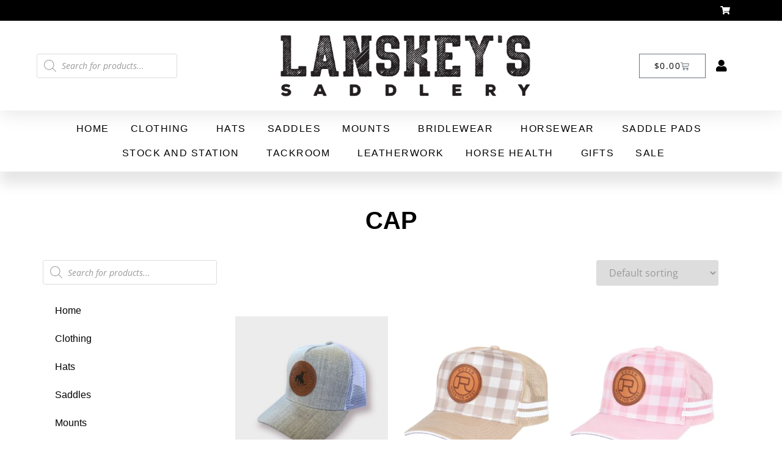

--- FILE ---
content_type: text/html; charset=UTF-8
request_url: https://lanskeystownsville.com.au/product-tag/cap/
body_size: 27805
content:
<!doctype html>
<html lang="en-AU">
<head>
	<meta charset="UTF-8">
	<meta name="viewport" content="width=device-width, initial-scale=1">
	<link rel="profile" href="https://gmpg.org/xfn/11">
	<title>Cap Archives  - Lanskeys Saddlery</title>
<meta name='robots' content='max-image-preview:large' />
<script>window._wca = window._wca || [];</script>
<link rel='dns-prefetch' href='//stats.wp.com' />
<link rel="alternate" type="application/rss+xml" title="Lanskeys Saddlery &raquo; Feed" href="https://lanskeystownsville.com.au/feed/" />
<link rel="alternate" type="application/rss+xml" title="Lanskeys Saddlery &raquo; Comments Feed" href="https://lanskeystownsville.com.au/comments/feed/" />
<link rel="alternate" type="application/rss+xml" title="Lanskeys Saddlery &raquo; Cap Tag Feed" href="https://lanskeystownsville.com.au/product-tag/cap/feed/" />
<style id='wp-img-auto-sizes-contain-inline-css'>
img:is([sizes=auto i],[sizes^="auto," i]){contain-intrinsic-size:3000px 1500px}
/*# sourceURL=wp-img-auto-sizes-contain-inline-css */
</style>

<style id='wp-emoji-styles-inline-css'>

	img.wp-smiley, img.emoji {
		display: inline !important;
		border: none !important;
		box-shadow: none !important;
		height: 1em !important;
		width: 1em !important;
		margin: 0 0.07em !important;
		vertical-align: -0.1em !important;
		background: none !important;
		padding: 0 !important;
	}
/*# sourceURL=wp-emoji-styles-inline-css */
</style>
<link rel='stylesheet' id='wp-block-library-css' href='https://lanskeystownsville.com.au/wp-includes/css/dist/block-library/style.min.css?ver=6.9' media='all' />
<link rel='stylesheet' id='mediaelement-css' href='https://lanskeystownsville.com.au/wp-includes/js/mediaelement/mediaelementplayer-legacy.min.css?ver=4.2.17' media='all' />
<link rel='stylesheet' id='wp-mediaelement-css' href='https://lanskeystownsville.com.au/wp-includes/js/mediaelement/wp-mediaelement.min.css?ver=6.9' media='all' />
<style id='jetpack-sharing-buttons-style-inline-css'>
.jetpack-sharing-buttons__services-list{display:flex;flex-direction:row;flex-wrap:wrap;gap:0;list-style-type:none;margin:5px;padding:0}.jetpack-sharing-buttons__services-list.has-small-icon-size{font-size:12px}.jetpack-sharing-buttons__services-list.has-normal-icon-size{font-size:16px}.jetpack-sharing-buttons__services-list.has-large-icon-size{font-size:24px}.jetpack-sharing-buttons__services-list.has-huge-icon-size{font-size:36px}@media print{.jetpack-sharing-buttons__services-list{display:none!important}}.editor-styles-wrapper .wp-block-jetpack-sharing-buttons{gap:0;padding-inline-start:0}ul.jetpack-sharing-buttons__services-list.has-background{padding:1.25em 2.375em}
/*# sourceURL=https://lanskeystownsville.com.au/wp-content/plugins/jetpack/_inc/blocks/sharing-buttons/view.css */
</style>
<style id='global-styles-inline-css'>
:root{--wp--preset--aspect-ratio--square: 1;--wp--preset--aspect-ratio--4-3: 4/3;--wp--preset--aspect-ratio--3-4: 3/4;--wp--preset--aspect-ratio--3-2: 3/2;--wp--preset--aspect-ratio--2-3: 2/3;--wp--preset--aspect-ratio--16-9: 16/9;--wp--preset--aspect-ratio--9-16: 9/16;--wp--preset--color--black: #000000;--wp--preset--color--cyan-bluish-gray: #abb8c3;--wp--preset--color--white: #ffffff;--wp--preset--color--pale-pink: #f78da7;--wp--preset--color--vivid-red: #cf2e2e;--wp--preset--color--luminous-vivid-orange: #ff6900;--wp--preset--color--luminous-vivid-amber: #fcb900;--wp--preset--color--light-green-cyan: #7bdcb5;--wp--preset--color--vivid-green-cyan: #00d084;--wp--preset--color--pale-cyan-blue: #8ed1fc;--wp--preset--color--vivid-cyan-blue: #0693e3;--wp--preset--color--vivid-purple: #9b51e0;--wp--preset--gradient--vivid-cyan-blue-to-vivid-purple: linear-gradient(135deg,rgb(6,147,227) 0%,rgb(155,81,224) 100%);--wp--preset--gradient--light-green-cyan-to-vivid-green-cyan: linear-gradient(135deg,rgb(122,220,180) 0%,rgb(0,208,130) 100%);--wp--preset--gradient--luminous-vivid-amber-to-luminous-vivid-orange: linear-gradient(135deg,rgb(252,185,0) 0%,rgb(255,105,0) 100%);--wp--preset--gradient--luminous-vivid-orange-to-vivid-red: linear-gradient(135deg,rgb(255,105,0) 0%,rgb(207,46,46) 100%);--wp--preset--gradient--very-light-gray-to-cyan-bluish-gray: linear-gradient(135deg,rgb(238,238,238) 0%,rgb(169,184,195) 100%);--wp--preset--gradient--cool-to-warm-spectrum: linear-gradient(135deg,rgb(74,234,220) 0%,rgb(151,120,209) 20%,rgb(207,42,186) 40%,rgb(238,44,130) 60%,rgb(251,105,98) 80%,rgb(254,248,76) 100%);--wp--preset--gradient--blush-light-purple: linear-gradient(135deg,rgb(255,206,236) 0%,rgb(152,150,240) 100%);--wp--preset--gradient--blush-bordeaux: linear-gradient(135deg,rgb(254,205,165) 0%,rgb(254,45,45) 50%,rgb(107,0,62) 100%);--wp--preset--gradient--luminous-dusk: linear-gradient(135deg,rgb(255,203,112) 0%,rgb(199,81,192) 50%,rgb(65,88,208) 100%);--wp--preset--gradient--pale-ocean: linear-gradient(135deg,rgb(255,245,203) 0%,rgb(182,227,212) 50%,rgb(51,167,181) 100%);--wp--preset--gradient--electric-grass: linear-gradient(135deg,rgb(202,248,128) 0%,rgb(113,206,126) 100%);--wp--preset--gradient--midnight: linear-gradient(135deg,rgb(2,3,129) 0%,rgb(40,116,252) 100%);--wp--preset--font-size--small: 13px;--wp--preset--font-size--medium: 20px;--wp--preset--font-size--large: 36px;--wp--preset--font-size--x-large: 42px;--wp--preset--spacing--20: 0.44rem;--wp--preset--spacing--30: 0.67rem;--wp--preset--spacing--40: 1rem;--wp--preset--spacing--50: 1.5rem;--wp--preset--spacing--60: 2.25rem;--wp--preset--spacing--70: 3.38rem;--wp--preset--spacing--80: 5.06rem;--wp--preset--shadow--natural: 6px 6px 9px rgba(0, 0, 0, 0.2);--wp--preset--shadow--deep: 12px 12px 50px rgba(0, 0, 0, 0.4);--wp--preset--shadow--sharp: 6px 6px 0px rgba(0, 0, 0, 0.2);--wp--preset--shadow--outlined: 6px 6px 0px -3px rgb(255, 255, 255), 6px 6px rgb(0, 0, 0);--wp--preset--shadow--crisp: 6px 6px 0px rgb(0, 0, 0);}:root { --wp--style--global--content-size: 800px;--wp--style--global--wide-size: 1200px; }:where(body) { margin: 0; }.wp-site-blocks > .alignleft { float: left; margin-right: 2em; }.wp-site-blocks > .alignright { float: right; margin-left: 2em; }.wp-site-blocks > .aligncenter { justify-content: center; margin-left: auto; margin-right: auto; }:where(.wp-site-blocks) > * { margin-block-start: 24px; margin-block-end: 0; }:where(.wp-site-blocks) > :first-child { margin-block-start: 0; }:where(.wp-site-blocks) > :last-child { margin-block-end: 0; }:root { --wp--style--block-gap: 24px; }:root :where(.is-layout-flow) > :first-child{margin-block-start: 0;}:root :where(.is-layout-flow) > :last-child{margin-block-end: 0;}:root :where(.is-layout-flow) > *{margin-block-start: 24px;margin-block-end: 0;}:root :where(.is-layout-constrained) > :first-child{margin-block-start: 0;}:root :where(.is-layout-constrained) > :last-child{margin-block-end: 0;}:root :where(.is-layout-constrained) > *{margin-block-start: 24px;margin-block-end: 0;}:root :where(.is-layout-flex){gap: 24px;}:root :where(.is-layout-grid){gap: 24px;}.is-layout-flow > .alignleft{float: left;margin-inline-start: 0;margin-inline-end: 2em;}.is-layout-flow > .alignright{float: right;margin-inline-start: 2em;margin-inline-end: 0;}.is-layout-flow > .aligncenter{margin-left: auto !important;margin-right: auto !important;}.is-layout-constrained > .alignleft{float: left;margin-inline-start: 0;margin-inline-end: 2em;}.is-layout-constrained > .alignright{float: right;margin-inline-start: 2em;margin-inline-end: 0;}.is-layout-constrained > .aligncenter{margin-left: auto !important;margin-right: auto !important;}.is-layout-constrained > :where(:not(.alignleft):not(.alignright):not(.alignfull)){max-width: var(--wp--style--global--content-size);margin-left: auto !important;margin-right: auto !important;}.is-layout-constrained > .alignwide{max-width: var(--wp--style--global--wide-size);}body .is-layout-flex{display: flex;}.is-layout-flex{flex-wrap: wrap;align-items: center;}.is-layout-flex > :is(*, div){margin: 0;}body .is-layout-grid{display: grid;}.is-layout-grid > :is(*, div){margin: 0;}body{padding-top: 0px;padding-right: 0px;padding-bottom: 0px;padding-left: 0px;}a:where(:not(.wp-element-button)){text-decoration: underline;}:root :where(.wp-element-button, .wp-block-button__link){background-color: #32373c;border-width: 0;color: #fff;font-family: inherit;font-size: inherit;font-style: inherit;font-weight: inherit;letter-spacing: inherit;line-height: inherit;padding-top: calc(0.667em + 2px);padding-right: calc(1.333em + 2px);padding-bottom: calc(0.667em + 2px);padding-left: calc(1.333em + 2px);text-decoration: none;text-transform: inherit;}.has-black-color{color: var(--wp--preset--color--black) !important;}.has-cyan-bluish-gray-color{color: var(--wp--preset--color--cyan-bluish-gray) !important;}.has-white-color{color: var(--wp--preset--color--white) !important;}.has-pale-pink-color{color: var(--wp--preset--color--pale-pink) !important;}.has-vivid-red-color{color: var(--wp--preset--color--vivid-red) !important;}.has-luminous-vivid-orange-color{color: var(--wp--preset--color--luminous-vivid-orange) !important;}.has-luminous-vivid-amber-color{color: var(--wp--preset--color--luminous-vivid-amber) !important;}.has-light-green-cyan-color{color: var(--wp--preset--color--light-green-cyan) !important;}.has-vivid-green-cyan-color{color: var(--wp--preset--color--vivid-green-cyan) !important;}.has-pale-cyan-blue-color{color: var(--wp--preset--color--pale-cyan-blue) !important;}.has-vivid-cyan-blue-color{color: var(--wp--preset--color--vivid-cyan-blue) !important;}.has-vivid-purple-color{color: var(--wp--preset--color--vivid-purple) !important;}.has-black-background-color{background-color: var(--wp--preset--color--black) !important;}.has-cyan-bluish-gray-background-color{background-color: var(--wp--preset--color--cyan-bluish-gray) !important;}.has-white-background-color{background-color: var(--wp--preset--color--white) !important;}.has-pale-pink-background-color{background-color: var(--wp--preset--color--pale-pink) !important;}.has-vivid-red-background-color{background-color: var(--wp--preset--color--vivid-red) !important;}.has-luminous-vivid-orange-background-color{background-color: var(--wp--preset--color--luminous-vivid-orange) !important;}.has-luminous-vivid-amber-background-color{background-color: var(--wp--preset--color--luminous-vivid-amber) !important;}.has-light-green-cyan-background-color{background-color: var(--wp--preset--color--light-green-cyan) !important;}.has-vivid-green-cyan-background-color{background-color: var(--wp--preset--color--vivid-green-cyan) !important;}.has-pale-cyan-blue-background-color{background-color: var(--wp--preset--color--pale-cyan-blue) !important;}.has-vivid-cyan-blue-background-color{background-color: var(--wp--preset--color--vivid-cyan-blue) !important;}.has-vivid-purple-background-color{background-color: var(--wp--preset--color--vivid-purple) !important;}.has-black-border-color{border-color: var(--wp--preset--color--black) !important;}.has-cyan-bluish-gray-border-color{border-color: var(--wp--preset--color--cyan-bluish-gray) !important;}.has-white-border-color{border-color: var(--wp--preset--color--white) !important;}.has-pale-pink-border-color{border-color: var(--wp--preset--color--pale-pink) !important;}.has-vivid-red-border-color{border-color: var(--wp--preset--color--vivid-red) !important;}.has-luminous-vivid-orange-border-color{border-color: var(--wp--preset--color--luminous-vivid-orange) !important;}.has-luminous-vivid-amber-border-color{border-color: var(--wp--preset--color--luminous-vivid-amber) !important;}.has-light-green-cyan-border-color{border-color: var(--wp--preset--color--light-green-cyan) !important;}.has-vivid-green-cyan-border-color{border-color: var(--wp--preset--color--vivid-green-cyan) !important;}.has-pale-cyan-blue-border-color{border-color: var(--wp--preset--color--pale-cyan-blue) !important;}.has-vivid-cyan-blue-border-color{border-color: var(--wp--preset--color--vivid-cyan-blue) !important;}.has-vivid-purple-border-color{border-color: var(--wp--preset--color--vivid-purple) !important;}.has-vivid-cyan-blue-to-vivid-purple-gradient-background{background: var(--wp--preset--gradient--vivid-cyan-blue-to-vivid-purple) !important;}.has-light-green-cyan-to-vivid-green-cyan-gradient-background{background: var(--wp--preset--gradient--light-green-cyan-to-vivid-green-cyan) !important;}.has-luminous-vivid-amber-to-luminous-vivid-orange-gradient-background{background: var(--wp--preset--gradient--luminous-vivid-amber-to-luminous-vivid-orange) !important;}.has-luminous-vivid-orange-to-vivid-red-gradient-background{background: var(--wp--preset--gradient--luminous-vivid-orange-to-vivid-red) !important;}.has-very-light-gray-to-cyan-bluish-gray-gradient-background{background: var(--wp--preset--gradient--very-light-gray-to-cyan-bluish-gray) !important;}.has-cool-to-warm-spectrum-gradient-background{background: var(--wp--preset--gradient--cool-to-warm-spectrum) !important;}.has-blush-light-purple-gradient-background{background: var(--wp--preset--gradient--blush-light-purple) !important;}.has-blush-bordeaux-gradient-background{background: var(--wp--preset--gradient--blush-bordeaux) !important;}.has-luminous-dusk-gradient-background{background: var(--wp--preset--gradient--luminous-dusk) !important;}.has-pale-ocean-gradient-background{background: var(--wp--preset--gradient--pale-ocean) !important;}.has-electric-grass-gradient-background{background: var(--wp--preset--gradient--electric-grass) !important;}.has-midnight-gradient-background{background: var(--wp--preset--gradient--midnight) !important;}.has-small-font-size{font-size: var(--wp--preset--font-size--small) !important;}.has-medium-font-size{font-size: var(--wp--preset--font-size--medium) !important;}.has-large-font-size{font-size: var(--wp--preset--font-size--large) !important;}.has-x-large-font-size{font-size: var(--wp--preset--font-size--x-large) !important;}
:root :where(.wp-block-pullquote){font-size: 1.5em;line-height: 1.6;}
/*# sourceURL=global-styles-inline-css */
</style>
<link rel='stylesheet' id='wapf-frontend-css-css' href='https://lanskeystownsville.com.au/wp-content/plugins/advanced-product-fields-for-woocommerce/assets/css/frontend.min.css?ver=1.6.18' media='all' />
<link rel='stylesheet' id='woocommerce-layout-css' href='https://lanskeystownsville.com.au/wp-content/plugins/woocommerce/assets/css/woocommerce-layout.css?ver=10.4.2' media='all' />
<style id='woocommerce-layout-inline-css'>

	.infinite-scroll .woocommerce-pagination {
		display: none;
	}
/*# sourceURL=woocommerce-layout-inline-css */
</style>
<link rel='stylesheet' id='woocommerce-smallscreen-css' href='https://lanskeystownsville.com.au/wp-content/plugins/woocommerce/assets/css/woocommerce-smallscreen.css?ver=10.4.2' media='only screen and (max-width: 768px)' />
<link rel='stylesheet' id='woocommerce-general-css' href='https://lanskeystownsville.com.au/wp-content/plugins/woocommerce/assets/css/woocommerce.css?ver=10.4.2' media='all' />
<style id='woocommerce-inline-inline-css'>
.woocommerce form .form-row .required { visibility: visible; }
/*# sourceURL=woocommerce-inline-inline-css */
</style>
<link rel='stylesheet' id='dgwt-wcas-style-css' href='https://lanskeystownsville.com.au/wp-content/plugins/ajax-search-for-woocommerce/assets/css/style.min.css?ver=1.32.0' media='all' />
<link rel='stylesheet' id='hello-elementor-theme-style-css' href='https://lanskeystownsville.com.au/wp-content/themes/hello-elementor/assets/css/theme.css?ver=3.4.4' media='all' />
<link rel='stylesheet' id='hello-elementor-child-style-css' href='https://lanskeystownsville.com.au/wp-content/themes/hello-theme-child-master/style.css?ver=1.0.0' media='all' />
<link rel='stylesheet' id='hello-elementor-css' href='https://lanskeystownsville.com.au/wp-content/themes/hello-elementor/assets/css/reset.css?ver=3.4.4' media='all' />
<link rel='stylesheet' id='hello-elementor-header-footer-css' href='https://lanskeystownsville.com.au/wp-content/themes/hello-elementor/assets/css/header-footer.css?ver=3.4.4' media='all' />
<link rel='stylesheet' id='elementor-frontend-css' href='https://lanskeystownsville.com.au/wp-content/plugins/elementor/assets/css/frontend.min.css?ver=3.33.4' media='all' />
<link rel='stylesheet' id='widget-heading-css' href='https://lanskeystownsville.com.au/wp-content/plugins/elementor/assets/css/widget-heading.min.css?ver=3.33.4' media='all' />
<link rel='stylesheet' id='widget-icon-list-css' href='https://lanskeystownsville.com.au/wp-content/plugins/elementor/assets/css/widget-icon-list.min.css?ver=3.33.4' media='all' />
<link rel='stylesheet' id='swiper-css' href='https://lanskeystownsville.com.au/wp-content/plugins/elementor/assets/lib/swiper/v8/css/swiper.min.css?ver=8.4.5' media='all' />
<link rel='stylesheet' id='e-swiper-css' href='https://lanskeystownsville.com.au/wp-content/plugins/elementor/assets/css/conditionals/e-swiper.min.css?ver=3.33.4' media='all' />
<link rel='stylesheet' id='widget-image-css' href='https://lanskeystownsville.com.au/wp-content/plugins/elementor/assets/css/widget-image.min.css?ver=3.33.4' media='all' />
<link rel='stylesheet' id='widget-woocommerce-menu-cart-css' href='https://lanskeystownsville.com.au/wp-content/plugins/elementor-pro/assets/css/widget-woocommerce-menu-cart.min.css?ver=3.33.2' media='all' />
<link rel='stylesheet' id='widget-nav-menu-css' href='https://lanskeystownsville.com.au/wp-content/plugins/elementor-pro/assets/css/widget-nav-menu.min.css?ver=3.33.2' media='all' />
<link rel='stylesheet' id='e-sticky-css' href='https://lanskeystownsville.com.au/wp-content/plugins/elementor-pro/assets/css/modules/sticky.min.css?ver=3.33.2' media='all' />
<link rel='stylesheet' id='widget-social-icons-css' href='https://lanskeystownsville.com.au/wp-content/plugins/elementor/assets/css/widget-social-icons.min.css?ver=3.33.4' media='all' />
<link rel='stylesheet' id='e-apple-webkit-css' href='https://lanskeystownsville.com.au/wp-content/plugins/elementor/assets/css/conditionals/apple-webkit.min.css?ver=3.33.4' media='all' />
<link rel='stylesheet' id='widget-woocommerce-products-css' href='https://lanskeystownsville.com.au/wp-content/plugins/elementor-pro/assets/css/widget-woocommerce-products.min.css?ver=3.33.2' media='all' />
<link rel='stylesheet' id='widget-woocommerce-products-archive-css' href='https://lanskeystownsville.com.au/wp-content/plugins/elementor-pro/assets/css/widget-woocommerce-products-archive.min.css?ver=3.33.2' media='all' />
<link rel='stylesheet' id='elementor-icons-css' href='https://lanskeystownsville.com.au/wp-content/plugins/elementor/assets/lib/eicons/css/elementor-icons.min.css?ver=5.44.0' media='all' />
<link rel='stylesheet' id='elementor-post-20-css' href='https://lanskeystownsville.com.au/wp-content/uploads/elementor/css/post-20.css?ver=1769012018' media='all' />
<link rel='stylesheet' id='font-awesome-5-all-css' href='https://lanskeystownsville.com.au/wp-content/plugins/elementor/assets/lib/font-awesome/css/all.min.css?ver=3.33.4' media='all' />
<link rel='stylesheet' id='font-awesome-4-shim-css' href='https://lanskeystownsville.com.au/wp-content/plugins/elementor/assets/lib/font-awesome/css/v4-shims.min.css?ver=3.33.4' media='all' />
<link rel='stylesheet' id='elementor-post-30-css' href='https://lanskeystownsville.com.au/wp-content/uploads/elementor/css/post-30.css?ver=1769012018' media='all' />
<link rel='stylesheet' id='elementor-post-38-css' href='https://lanskeystownsville.com.au/wp-content/uploads/elementor/css/post-38.css?ver=1769012018' media='all' />
<link rel='stylesheet' id='elementor-post-1531-css' href='https://lanskeystownsville.com.au/wp-content/uploads/elementor/css/post-1531.css?ver=1769012122' media='all' />
<link rel='stylesheet' id='afgc-front-css' href='https://lanskeystownsville.com.au/wp-content/plugins/addify-advanced-gift-card/front/assets/css/afgc-front.css?ver=1.0.0' media='all' />
<link rel='stylesheet' id='select2-css' href='https://lanskeystownsville.com.au/wp-content/plugins/woocommerce/assets/css/select2.css?ver=10.4.2' media='all' />
<link rel='stylesheet' id='eael-general-css' href='https://lanskeystownsville.com.au/wp-content/plugins/essential-addons-for-elementor-lite/assets/front-end/css/view/general.min.css?ver=6.5.4' media='all' />
<link rel='stylesheet' id='elementor-gf-local-opensans-css' href='https://lanskeystownsville.com.au/wp-content/uploads/elementor/google-fonts/css/opensans.css?ver=1755563241' media='all' />
<link rel='stylesheet' id='elementor-gf-local-roboto-css' href='https://lanskeystownsville.com.au/wp-content/uploads/elementor/google-fonts/css/roboto.css?ver=1755563259' media='all' />
<link rel='stylesheet' id='elementor-gf-local-robotoslab-css' href='https://lanskeystownsville.com.au/wp-content/uploads/elementor/google-fonts/css/robotoslab.css?ver=1755563267' media='all' />
<link rel='stylesheet' id='elementor-gf-local-josefinsans-css' href='https://lanskeystownsville.com.au/wp-content/uploads/elementor/google-fonts/css/josefinsans.css?ver=1755563274' media='all' />
<link rel='stylesheet' id='elementor-icons-shared-0-css' href='https://lanskeystownsville.com.au/wp-content/plugins/elementor/assets/lib/font-awesome/css/fontawesome.min.css?ver=5.15.3' media='all' />
<link rel='stylesheet' id='elementor-icons-fa-solid-css' href='https://lanskeystownsville.com.au/wp-content/plugins/elementor/assets/lib/font-awesome/css/solid.min.css?ver=5.15.3' media='all' />
<link rel='stylesheet' id='elementor-icons-fa-regular-css' href='https://lanskeystownsville.com.au/wp-content/plugins/elementor/assets/lib/font-awesome/css/regular.min.css?ver=5.15.3' media='all' />
<link rel='stylesheet' id='elementor-icons-fa-brands-css' href='https://lanskeystownsville.com.au/wp-content/plugins/elementor/assets/lib/font-awesome/css/brands.min.css?ver=5.15.3' media='all' />
<script src="https://lanskeystownsville.com.au/wp-includes/js/jquery/jquery.min.js?ver=3.7.1" id="jquery-core-js"></script>
<script src="https://lanskeystownsville.com.au/wp-includes/js/jquery/jquery-migrate.min.js?ver=3.4.1" id="jquery-migrate-js"></script>
<script src="https://lanskeystownsville.com.au/wp-content/plugins/woocommerce/assets/js/jquery-blockui/jquery.blockUI.min.js?ver=2.7.0-wc.10.4.2" id="wc-jquery-blockui-js" defer data-wp-strategy="defer"></script>
<script id="wc-add-to-cart-js-extra">
var wc_add_to_cart_params = {"ajax_url":"/wp-admin/admin-ajax.php","wc_ajax_url":"/?wc-ajax=%%endpoint%%","i18n_view_cart":"View cart","cart_url":"https://lanskeystownsville.com.au/cart/","is_cart":"","cart_redirect_after_add":"no"};
//# sourceURL=wc-add-to-cart-js-extra
</script>
<script src="https://lanskeystownsville.com.au/wp-content/plugins/woocommerce/assets/js/frontend/add-to-cart.min.js?ver=10.4.2" id="wc-add-to-cart-js" defer data-wp-strategy="defer"></script>
<script src="https://lanskeystownsville.com.au/wp-content/plugins/woocommerce/assets/js/js-cookie/js.cookie.min.js?ver=2.1.4-wc.10.4.2" id="wc-js-cookie-js" defer data-wp-strategy="defer"></script>
<script id="woocommerce-js-extra">
var woocommerce_params = {"ajax_url":"/wp-admin/admin-ajax.php","wc_ajax_url":"/?wc-ajax=%%endpoint%%","i18n_password_show":"Show password","i18n_password_hide":"Hide password"};
//# sourceURL=woocommerce-js-extra
</script>
<script src="https://lanskeystownsville.com.au/wp-content/plugins/woocommerce/assets/js/frontend/woocommerce.min.js?ver=10.4.2" id="woocommerce-js" defer data-wp-strategy="defer"></script>
<script src="https://stats.wp.com/s-202604.js" id="woocommerce-analytics-js" defer data-wp-strategy="defer"></script>
<script src="https://lanskeystownsville.com.au/wp-content/plugins/elementor/assets/lib/font-awesome/js/v4-shims.min.js?ver=3.33.4" id="font-awesome-4-shim-js"></script>
<script id="afgc-front-js-extra">
var k_php_var = {"admin_url":"https://lanskeystownsville.com.au/wp-admin/admin-ajax.php","nonce":"7d525fb6d3","afgc_date_format":"d/m/Y","afgc_curreny_symbol":"$"};
//# sourceURL=afgc-front-js-extra
</script>
<script src="https://lanskeystownsville.com.au/wp-content/plugins/addify-advanced-gift-card/front/assets/js/afgc-front.js?ver=1.0.0" id="afgc-front-js"></script>
<script src="https://lanskeystownsville.com.au/wp-content/plugins/woocommerce/assets/js/select2/select2.full.min.js?ver=4.0.3-wc.10.4.2" id="wc-select2-js" defer data-wp-strategy="defer"></script>
<link rel="https://api.w.org/" href="https://lanskeystownsville.com.au/wp-json/" /><link rel="alternate" title="JSON" type="application/json" href="https://lanskeystownsville.com.au/wp-json/wp/v2/product_tag/1736" /><link rel="EditURI" type="application/rsd+xml" title="RSD" href="https://lanskeystownsville.com.au/xmlrpc.php?rsd" />
<meta name="generator" content="WordPress 6.9" />
<meta name="generator" content="WooCommerce 10.4.2" />
<!-- Global site tag (gtag.js) - Google Analytics -->
<script async src="https://www.googletagmanager.com/gtag/js?id=G-3N7YQLRQ9K"></script>
<script>
  window.dataLayer = window.dataLayer || [];
  function gtag(){dataLayer.push(arguments);}
  gtag('js', new Date());

  gtag('config', 'G-3N7YQLRQ9K');
</script>	<style>img#wpstats{display:none}</style>
				<style>
			.dgwt-wcas-ico-magnifier,.dgwt-wcas-ico-magnifier-handler{max-width:20px}.dgwt-wcas-search-wrapp{max-width:600px}		</style>
			<noscript><style>.woocommerce-product-gallery{ opacity: 1 !important; }</style></noscript>
	<meta name="generator" content="Elementor 3.33.4; features: additional_custom_breakpoints; settings: css_print_method-external, google_font-enabled, font_display-auto">
<!-- SEO meta tags powered by SmartCrawl https://wpmudev.com/project/smartcrawl-wordpress-seo/ -->
<link rel="canonical" href="https://lanskeystownsville.com.au/product-tag/cap/" />
<script type="application/ld+json">{"@context":"https:\/\/schema.org","@graph":[{"@type":"Organization","@id":"https:\/\/lanskeystownsville.com.au\/#schema-publishing-organization","url":"https:\/\/lanskeystownsville.com.au","name":"Lanskeys Saddlery"},{"@type":"WebSite","@id":"https:\/\/lanskeystownsville.com.au\/#schema-website","url":"https:\/\/lanskeystownsville.com.au","name":"Lanskeys Saddlery","encoding":"UTF-8","potentialAction":{"@type":"SearchAction","target":"https:\/\/lanskeystownsville.com.au\/search\/{search_term_string}\/","query-input":"required name=search_term_string"}},{"@type":"CollectionPage","@id":"https:\/\/lanskeystownsville.com.au\/product-tag\/cap\/#schema-webpage","isPartOf":{"@id":"https:\/\/lanskeystownsville.com.au\/#schema-website"},"publisher":{"@id":"https:\/\/lanskeystownsville.com.au\/#schema-publishing-organization"},"url":"https:\/\/lanskeystownsville.com.au\/product-tag\/cap\/","mainEntity":{"@type":"ItemList","itemListElement":[{"@type":"ListItem","position":"1","url":"https:\/\/lanskeystownsville.com.au\/product\/outback-territory-grey-white-trucker-hat\/"},{"@type":"ListItem","position":"2","url":"https:\/\/lanskeystownsville.com.au\/product\/roper-trucker-cap-mini-plaid-fawn-stone\/"},{"@type":"ListItem","position":"3","url":"https:\/\/lanskeystownsville.com.au\/product\/roper-trucker-cap-mini-plaid-pink-light-pink\/"},{"@type":"ListItem","position":"4","url":"https:\/\/lanskeystownsville.com.au\/product\/roper-trucker-cap-plaid-black-white\/"},{"@type":"ListItem","position":"5","url":"https:\/\/lanskeystownsville.com.au\/product\/roper-trucker-cap-plaid-cobalt-black\/"},{"@type":"ListItem","position":"6","url":"https:\/\/lanskeystownsville.com.au\/product\/roper-trucker-cap-raspberry-navy\/"},{"@type":"ListItem","position":"7","url":"https:\/\/lanskeystownsville.com.au\/product\/roper-trucker-cap-plaid-rust-brown\/"},{"@type":"ListItem","position":"8","url":"https:\/\/lanskeystownsville.com.au\/product\/roper-trucker-cap-stone\/"},{"@type":"ListItem","position":"9","url":"https:\/\/lanskeystownsville.com.au\/product\/roper-trucker-cap-tan\/"},{"@type":"ListItem","position":"10","url":"https:\/\/lanskeystownsville.com.au\/product\/stonker-cap-3\/"}]}},{"@type":"BreadcrumbList","@id":"https:\/\/lanskeystownsville.com.au\/product-tag\/cap?product_tag=cap\/#breadcrumb","itemListElement":[{"@type":"ListItem","position":1,"name":"Home","item":"https:\/\/lanskeystownsville.com.au"},{"@type":"ListItem","position":2,"name":"Shop","item":"https:\/\/lanskeystownsville.com.au\/shop\/"},{"@type":"ListItem","position":3,"name":"Cap"}]}]}</script>
<meta property="og:type" content="object" />
<meta property="og:url" content="https://lanskeystownsville.com.au/product-tag/cap/" />
<meta property="og:title" content="Cap Archives - Lanskeys Saddlery" />
<meta name="twitter:card" content="summary" />
<meta name="twitter:title" content="Cap Archives - Lanskeys Saddlery" />
<!-- /SEO -->


<style>
	.afgc-gift-card-amount-box button,
	.afgc-gift-card-amount-box label.afgc-option-radio,
	.afgc_preview_btn{
		border: 1px solid #231f1f!important;
		background-color: #231f1f!important;
		color: #ffffff!important;
	}

	.afgc-gift-card-amount-box input[type=text],
	.afgc-gift-card-amount-box input[type=number],
	.afgc-gift-card-amount-box input[type=email],
	.afgc-gift-card-amount-box input[type=date],
	.afgc-frnt-txtarea-fld, .afgc-gift-type-wrap .select2-selection.select2-selection--single,
	.afgc-gift-type-select{
		border: 1px solid #231f1f !important;
	}
	.afgc-gift-card-amount-box input[type=text]:hover,
	.afgc-gift-card-amount-box input[type=number]:hover,
	.afgc-gift-card-amount-box input[type=email]:hover,
	.afgc-gift-card-amount-box input[type=date]:hover,
	.afgc-frnt-txtarea-fld:hover, .afgc-gift-type-wrap .select2-selection.select2-selection--single:hover,
	.afgc-gift-type-select:hover{
		border: 1px solid #231f1f!important;
	}

	.afgc-upload-img label{
		border: 1px solid #231f1f;
		background-color: #231f1f;
		color: #ffffff;
	}

	.afgc-marked:before{
		background-color: #231f1f !important;
	}

	.afgc-marked{
		position: relative;
		border: 1px dashed #231f1f !important;
	}

	.afgc-view{
		background-color: #231f1f;
	}

	.afgc-view a{
		color: #ffffff;
	}

	.afgc-choose-image-modal-close{
		background-color: #231f1f;
		color: #ffffff;
	}

	.afgc-upload-img label:hover,
	.afgc-upload-img label:active,
	.afgc-upload-img label:focus,
	.afgc-gift-card-amount-box label.afgc-option-radio:hover,
	.afgc-gift-card-amount-box label.afgc-option-radio:active,
	.afgc-gift-card-amount-box label.afgc-option-radio:focus,
	.afgc-gift-card-amount-box label.afgc-option-radio.active{
		border: 1px solid #231f1f!important;
		background-color: #231f1f!important;
		color: #ffffff!important;
	}
	.afgc_preview_btn:hover{
		background-color: #231f1f!important;
		color: #ffffff!important;
		border: 1px solid #231f1f!important;
	}

	.afgc-gift-card-amount-box button.active,
	.afgc-gift-card-amount-box button:hover,
	.afgc-gift-card-amount-box button:active,
	.afgc-gift-card-amount-box button:focus{
		border: 1px solid #231f1f;
		background-color: #231f1f;
		color: #ffffff;
		outline: 0;
	}

	.afgc-view:hover,
	.afgc-view:focus,
	.afgc-view:active{
		background-color: #231f1f;
		color: #ffffff;
	}

	.afgc-view:hover a,
	.afgc-view:focus a,
	.afgc-view:active a{
		color: #ffffff;
		outline: 0px !important;
	}

	.afgc-view a:hover,
	.afgc-view a:focus,
	.afgc-view a:active{
		outline: 0px !important;
	}

	.afgc-choose-image-modal-close:hover,
	.afgc-choose-image-modal-close:focus,
	.afgc-choose-image-modal-close:active{
		background-color: #231f1f;
		color: #ffffff;
	}

</style>
			<style>
				.e-con.e-parent:nth-of-type(n+4):not(.e-lazyloaded):not(.e-no-lazyload),
				.e-con.e-parent:nth-of-type(n+4):not(.e-lazyloaded):not(.e-no-lazyload) * {
					background-image: none !important;
				}
				@media screen and (max-height: 1024px) {
					.e-con.e-parent:nth-of-type(n+3):not(.e-lazyloaded):not(.e-no-lazyload),
					.e-con.e-parent:nth-of-type(n+3):not(.e-lazyloaded):not(.e-no-lazyload) * {
						background-image: none !important;
					}
				}
				@media screen and (max-height: 640px) {
					.e-con.e-parent:nth-of-type(n+2):not(.e-lazyloaded):not(.e-no-lazyload),
					.e-con.e-parent:nth-of-type(n+2):not(.e-lazyloaded):not(.e-no-lazyload) * {
						background-image: none !important;
					}
				}
			</style>
			<link rel="icon" href="https://lanskeystownsville.com.au/wp-content/uploads/2020/12/cropped-Untitled-10-01-32x32.png" sizes="32x32" />
<link rel="icon" href="https://lanskeystownsville.com.au/wp-content/uploads/2020/12/cropped-Untitled-10-01-192x192.png" sizes="192x192" />
<link rel="apple-touch-icon" href="https://lanskeystownsville.com.au/wp-content/uploads/2020/12/cropped-Untitled-10-01-180x180.png" />
<meta name="msapplication-TileImage" content="https://lanskeystownsville.com.au/wp-content/uploads/2020/12/cropped-Untitled-10-01-270x270.png" />
		<style id="wp-custom-css">
			/* Gift Card Customisation */
.afgc-upload-img label {
	max-width: 200px;
	border-radius: 30px;
}

.afgc-upload-img {
	max-width: 200px;
}

.afgc-gift-card-amount-box label.afgc-option-radio {
	border-radius: 30px;
	font-size: 13px;
}

.woocommerce button.button {
	color: var(--e-global-color-text);
  background-color: #fff;
	border-color: var(--e-global-color-8b2a1ea);
  font-family: "Open Sans", Sans-serif;
  font-size: 14px;
  font-weight: 400;
  text-transform: uppercase;
  letter-spacing: 1px;
  border-style: solid;
  border-width: 1px 1px 1px 1px;
  border-radius: 0px 0px 0px 0px;
  padding: 18px 20px 18px 20px;
  margin-top: 30px;
}

/* Payment Method */

#add_payment_method #payment div.payment_box::before, .woocommerce-cart #payment div.payment_box::before, .woocommerce-checkout #payment div.payment_box::before {border: 0em;}


/* Changes the styling on  Woocommerce Message On Single Product Page - Add to customize CSS Global */ 

/* Woocommerce Message Box */

.woocommerce-error, .woocommerce-info,.woocommerce-message {border-top-color:#231F20;}

.woocommerce-error:before, .woocommerce-info:before,.woocommerce-message:before {color:#231F20;}

.woocommerce-error, .woocommerce-info, .woocommerce-message {background-color:#f4f4f4; color:#231F20;}

/* Woocommerce Buttons */

.woocommerce a.button.alt, .woocommerce button.button, .woocommerce button.button.alt, .woocommerce input.button, .woocommerce a.view  {
	background-color:#C4C4C4;
	color:#231F20;
	font-weight:300;
	border-radius: 0;
  border: #c4c4c4 solid 1px;}

.woocommerce a:hover.button.alt, .woocommerce button:hover.button, .woocommerce button:hover.button.alt, .woocommerce input:hover.button, .woocommerce a:hover.view {
	background-color: #f4f4f4;
	color: #231F20;
	border: #c4c4c4 solid 1px;
}

/* Changes the styling of the Cart Table */

.woocommerce table.shop_table th, .woocommerce table.shop_table td, .woocommerce table.shop_table tr, table thead:first-child tr:first-child th {
	border: none;
}

.woocommerce table.shop_table {
	box-shadow: none;
	border: none;
}

.woocommerce table.shop_table tbody>tr:nth-child(odd)>td, .woocommerce table.shop_table tbody>tr:nth-child(odd)>th {
	background-color: #C4C4C4;
}

.woocommerce a {
	color: #2B2B2B;
}

.woocommerce a.remove {
	color: #2B2B2B!important;
}

.woocommerce a:hover.remove {
	color: #fff!important;
	background: #2B2B2B;
}

.woocommerce #respond input#submit, .woocommerce a.button, .woocommerce button.button, .woocommerce input.button {
	background-color: #C4C4C4;
	color: #2B2B2B;
	font-weight: 300;
}

.woocommerce #coupon_code {
	font-size: 14px;
	width: 100px;
}

/*Checkout Styling */

#payment {
	background-color: #f4f4f4!important;
}

.payment_box {
	background-color: #fff!important;
}

.payment_box:before {
	color: #fff!important;
}

/* Sorting Form */
.woocommerce .woocommerce-ordering {
	
	margin: 0 auto 50px auto;
	width: 200px;
}

select.orderby {
	border-color: #DDD;
	color: #999;
}

/* Sticky Header */
header.sticky-header {
    --header-height: 90px;
    --opacity: 0.80;
    --shrink-me: 0.70;
    --sticky-background-color: #ffffff;
    --transition: .3s ease-in-out;

    transition: background-color var(--transition),
                background-image var(--transition),
                backdrop-filter var(--transition),
                opacity var(--transition);
}
header.sticky-header.elementor-sticky--effects {
    background-color: var(--sticky-background-color) !important;
    background-image: none !important;
    opacity: var(--opacity) !important;
    -webkit-backdrop-filter: blur(10px);
    backdrop-filter: blur(10px);
}
header.sticky-header > .elementor-container {
    transition: min-height var(--transition);
}
header.sticky-header.elementor-sticky--effects > .elementor-container {
    min-height: calc(var(--header-height) * var(--shrink-me))!important;
    height: calc(var(--header-height) * var(--shrink-me));
}
header.sticky-header .elementor-nav-menu .elementor-item {
    transition: padding var(--transition);
}
header.sticky-header.elementor-sticky--effects .elementor-nav-menu .elementor-item {
    padding-bottom: 10px!important;
    padding-top: 10px!important;
}
header.sticky-header > .elementor-container .logo img {
    transition: max-width var(--transition);
}
header.sticky-header.elementor-sticky--effects .logo img {
    max-width: calc(100% * var(--shrink-me));
}

.elementor-product-variable table tbody>tr:nth-child(odd)>td, .elementor-product-variable table tbody>tr:nth-child(odd)>th {
	background-color: #fff!important;
}

/* Instock Notifier */

.cwginstock-subscribe-form .panel-primary {
	border-color: #E2E2E2;
}

.cwginstock-subscribe-form .panel-primary>.panel-heading {
	background-color: #000;
	border-color: #000;
}

input[type=email].cwgstock_email {
	border-radius: 0;
}

.cwgstock_button {
	background: #fff;
	color: #555A60;
	border: #C4C4C4 solid 1px;
	border-radius: 0;
}

.cwgstock_button:hover {
	background: #C4C4C4;
}
		</style>
		</head>
<body class="archive tax-product_tag term-cap term-1736 wp-custom-logo wp-embed-responsive wp-theme-hello-elementor wp-child-theme-hello-theme-child-master theme-hello-elementor woocommerce woocommerce-page woocommerce-no-js hello-elementor-default elementor-page-1531 elementor-default elementor-template-full-width elementor-kit-20">


<a class="skip-link screen-reader-text" href="#content">Skip to content</a>

		<header data-elementor-type="header" data-elementor-id="30" class="elementor elementor-30 elementor-location-header" data-elementor-post-type="elementor_library">
					<section class="elementor-section elementor-top-section elementor-element elementor-element-7977f686 elementor-section-full_width elementor-section-height-default elementor-section-height-default" data-id="7977f686" data-element_type="section">
						<div class="elementor-container elementor-column-gap-default">
					<div class="elementor-column elementor-col-100 elementor-top-column elementor-element elementor-element-520bbd88" data-id="520bbd88" data-element_type="column">
			<div class="elementor-widget-wrap elementor-element-populated">
						<section class="elementor-section elementor-inner-section elementor-element elementor-element-243bfaf elementor-section-boxed elementor-section-height-default elementor-section-height-default" data-id="243bfaf" data-element_type="section" data-settings="{&quot;background_background&quot;:&quot;classic&quot;}">
						<div class="elementor-container elementor-column-gap-default">
					<div class="elementor-column elementor-col-50 elementor-inner-column elementor-element elementor-element-992bd40 elementor-hidden-mobile" data-id="992bd40" data-element_type="column">
			<div class="elementor-widget-wrap">
							</div>
		</div>
				<div class="elementor-column elementor-col-25 elementor-inner-column elementor-element elementor-element-454ded9" data-id="454ded9" data-element_type="column">
			<div class="elementor-widget-wrap elementor-element-populated">
							</div>
		</div>
				<div class="elementor-column elementor-col-25 elementor-inner-column elementor-element elementor-element-89d078f" data-id="89d078f" data-element_type="column">
			<div class="elementor-widget-wrap elementor-element-populated">
						<div class="elementor-element elementor-element-c54e6d1 elementor-icon-list--layout-inline elementor-align-right elementor-mobile-align-center elementor-list-item-link-full_width elementor-widget elementor-widget-icon-list" data-id="c54e6d1" data-element_type="widget" data-widget_type="icon-list.default">
				<div class="elementor-widget-container">
							<ul class="elementor-icon-list-items elementor-inline-items">
							<li class="elementor-icon-list-item elementor-inline-item">
											<a href="http://lanskeystownsville.com.au/checkout/">

												<span class="elementor-icon-list-icon">
							<i aria-hidden="true" class="fas fa-shopping-cart"></i>						</span>
										<span class="elementor-icon-list-text"></span>
											</a>
									</li>
						</ul>
						</div>
				</div>
					</div>
		</div>
					</div>
		</section>
					</div>
		</div>
					</div>
		</section>
				<section class="elementor-section elementor-top-section elementor-element elementor-element-694609d elementor-section-full_width elementor-section-height-default elementor-section-height-default" data-id="694609d" data-element_type="section">
						<div class="elementor-container elementor-column-gap-default">
					<div class="elementor-column elementor-col-100 elementor-top-column elementor-element elementor-element-23a72e1" data-id="23a72e1" data-element_type="column">
			<div class="elementor-widget-wrap elementor-element-populated">
						<section class="elementor-section elementor-inner-section elementor-element elementor-element-0d15559 elementor-reverse-mobile elementor-section-full_width elementor-reverse-tablet elementor-section-height-default elementor-section-height-default" data-id="0d15559" data-element_type="section" data-settings="{&quot;background_background&quot;:&quot;classic&quot;}">
						<div class="elementor-container elementor-column-gap-default">
					<div class="elementor-column elementor-col-25 elementor-inner-column elementor-element elementor-element-87c617a" data-id="87c617a" data-element_type="column">
			<div class="elementor-widget-wrap elementor-element-populated">
						<div class="elementor-element elementor-element-500513b elementor-widget elementor-widget-wp-widget-dgwt_wcas_ajax_search" data-id="500513b" data-element_type="widget" data-widget_type="wp-widget-dgwt_wcas_ajax_search.default">
				<div class="elementor-widget-container">
					<div class="woocommerce dgwt-wcas-widget"><div  class="dgwt-wcas-search-wrapp dgwt-wcas-no-submit woocommerce dgwt-wcas-style-solaris js-dgwt-wcas-layout-classic dgwt-wcas-layout-classic js-dgwt-wcas-mobile-overlay-enabled">
		<form class="dgwt-wcas-search-form" role="search" action="https://lanskeystownsville.com.au/" method="get">
		<div class="dgwt-wcas-sf-wrapp">
							<svg class="dgwt-wcas-ico-magnifier" xmlns="http://www.w3.org/2000/svg"
					 xmlns:xlink="http://www.w3.org/1999/xlink" x="0px" y="0px"
					 viewBox="0 0 51.539 51.361" xml:space="preserve">
		             <path 						 d="M51.539,49.356L37.247,35.065c3.273-3.74,5.272-8.623,5.272-13.983c0-11.742-9.518-21.26-21.26-21.26 S0,9.339,0,21.082s9.518,21.26,21.26,21.26c5.361,0,10.244-1.999,13.983-5.272l14.292,14.292L51.539,49.356z M2.835,21.082 c0-10.176,8.249-18.425,18.425-18.425s18.425,8.249,18.425,18.425S31.436,39.507,21.26,39.507S2.835,31.258,2.835,21.082z"/>
				</svg>
							<label class="screen-reader-text"
				   for="dgwt-wcas-search-input-1">Products search</label>

			<input id="dgwt-wcas-search-input-1"
				   type="search"
				   class="dgwt-wcas-search-input"
				   name="s"
				   value=""
				   placeholder="Search for products..."
				   autocomplete="off"
							/>
			<div class="dgwt-wcas-preloader"></div>

			<div class="dgwt-wcas-voice-search"></div>

			
			<input type="hidden" name="post_type" value="product"/>
			<input type="hidden" name="dgwt_wcas" value="1"/>

			
					</div>
	</form>
</div>
</div>				</div>
				</div>
					</div>
		</div>
				<div class="elementor-column elementor-col-25 elementor-inner-column elementor-element elementor-element-9692328" data-id="9692328" data-element_type="column">
			<div class="elementor-widget-wrap elementor-element-populated">
						<div class="elementor-element elementor-element-4bd82f6 logo elementor-widget elementor-widget-image" data-id="4bd82f6" data-element_type="widget" data-widget_type="image.default">
				<div class="elementor-widget-container">
																<a href="https://www.lanskeystownsville.com.au/">
							<img fetchpriority="high" width="1200" height="370" src="https://lanskeystownsville.com.au/wp-content/uploads/2021/02/lanskeys-logo.png" class="attachment-full size-full wp-image-13306" alt="" srcset="https://lanskeystownsville.com.au/wp-content/uploads/2021/02/lanskeys-logo.png 1200w, https://lanskeystownsville.com.au/wp-content/uploads/2021/02/lanskeys-logo-300x93.png 300w, https://lanskeystownsville.com.au/wp-content/uploads/2021/02/lanskeys-logo-1024x316.png 1024w, https://lanskeystownsville.com.au/wp-content/uploads/2021/02/lanskeys-logo-768x237.png 768w, https://lanskeystownsville.com.au/wp-content/uploads/2021/02/lanskeys-logo-600x185.png 600w, https://lanskeystownsville.com.au/wp-content/uploads/2021/02/lanskeys-logo-64x20.png 64w" sizes="(max-width: 1200px) 100vw, 1200px" />								</a>
															</div>
				</div>
					</div>
		</div>
				<div class="elementor-column elementor-col-25 elementor-inner-column elementor-element elementor-element-53f3aed" data-id="53f3aed" data-element_type="column">
			<div class="elementor-widget-wrap elementor-element-populated">
						<div class="elementor-element elementor-element-b20d355 elementor-menu-cart--empty-indicator-hide toggle-icon--cart-medium elementor-menu-cart--items-indicator-bubble elementor-menu-cart--show-subtotal-yes elementor-menu-cart--cart-type-side-cart elementor-menu-cart--show-remove-button-yes elementor-widget elementor-widget-woocommerce-menu-cart" data-id="b20d355" data-element_type="widget" data-settings="{&quot;cart_type&quot;:&quot;side-cart&quot;,&quot;open_cart&quot;:&quot;click&quot;,&quot;automatically_open_cart&quot;:&quot;no&quot;}" data-widget_type="woocommerce-menu-cart.default">
				<div class="elementor-widget-container">
							<div class="elementor-menu-cart__wrapper">
							<div class="elementor-menu-cart__toggle_wrapper">
					<div class="elementor-menu-cart__container elementor-lightbox" aria-hidden="true">
						<div class="elementor-menu-cart__main" aria-hidden="true">
									<div class="elementor-menu-cart__close-button">
					</div>
									<div class="widget_shopping_cart_content">
															</div>
						</div>
					</div>
							<div class="elementor-menu-cart__toggle elementor-button-wrapper">
			<a id="elementor-menu-cart__toggle_button" href="#" class="elementor-menu-cart__toggle_button elementor-button elementor-size-sm" aria-expanded="false">
				<span class="elementor-button-text"><span class="woocommerce-Price-amount amount"><bdi><span class="woocommerce-Price-currencySymbol">&#36;</span>0.00</bdi></span></span>
				<span class="elementor-button-icon">
					<span class="elementor-button-icon-qty" data-counter="0">0</span>
					<i class="eicon-cart-medium"></i>					<span class="elementor-screen-only">Cart</span>
				</span>
			</a>
		</div>
						</div>
					</div> <!-- close elementor-menu-cart__wrapper -->
						</div>
				</div>
					</div>
		</div>
				<div class="elementor-column elementor-col-25 elementor-inner-column elementor-element elementor-element-b939aab" data-id="b939aab" data-element_type="column">
			<div class="elementor-widget-wrap elementor-element-populated">
						<div class="elementor-element elementor-element-359d827 elementor-icon-list--layout-inline elementor-align-left elementor-mobile-align-center elementor-list-item-link-full_width elementor-widget elementor-widget-icon-list" data-id="359d827" data-element_type="widget" data-widget_type="icon-list.default">
				<div class="elementor-widget-container">
							<ul class="elementor-icon-list-items elementor-inline-items">
							<li class="elementor-icon-list-item elementor-inline-item">
											<a href="https://www.lanskeystownsville.com.au/my-account/">

												<span class="elementor-icon-list-icon">
							<i aria-hidden="true" class="fas fa-user"></i>						</span>
										<span class="elementor-icon-list-text"></span>
											</a>
									</li>
						</ul>
						</div>
				</div>
					</div>
		</div>
					</div>
		</section>
					</div>
		</div>
					</div>
		</section>
				<header class="elementor-section elementor-top-section elementor-element elementor-element-f381f0d elementor-section-full_width sticky-header elementor-section-height-default elementor-section-height-default" data-id="f381f0d" data-element_type="section" data-settings="{&quot;sticky&quot;:&quot;top&quot;,&quot;sticky_on&quot;:[&quot;desktop&quot;],&quot;sticky_effects_offset&quot;:90,&quot;background_background&quot;:&quot;classic&quot;,&quot;sticky_offset&quot;:0,&quot;sticky_anchor_link_offset&quot;:0}">
						<div class="elementor-container elementor-column-gap-default">
					<div class="elementor-column elementor-col-100 elementor-top-column elementor-element elementor-element-20c50cc" data-id="20c50cc" data-element_type="column">
			<div class="elementor-widget-wrap elementor-element-populated">
						<div class="elementor-element elementor-element-4f05ec2 elementor-nav-menu__align-center main-menu-mc elementor-nav-menu--dropdown-tablet elementor-nav-menu__text-align-aside elementor-nav-menu--toggle elementor-nav-menu--burger elementor-widget elementor-widget-nav-menu" data-id="4f05ec2" data-element_type="widget" data-settings="{&quot;submenu_icon&quot;:{&quot;value&quot;:&quot;&lt;i class=\&quot;\&quot; aria-hidden=\&quot;true\&quot;&gt;&lt;\/i&gt;&quot;,&quot;library&quot;:&quot;&quot;},&quot;layout&quot;:&quot;horizontal&quot;,&quot;toggle&quot;:&quot;burger&quot;}" data-widget_type="nav-menu.default">
				<div class="elementor-widget-container">
								<nav aria-label="Menu" class="elementor-nav-menu--main elementor-nav-menu__container elementor-nav-menu--layout-horizontal e--pointer-underline e--animation-fade">
				<ul id="menu-1-4f05ec2" class="elementor-nav-menu"><li class="menu-item menu-item-type-custom menu-item-object-custom menu-item-15685"><a href="https://www.lanskeystownsville.com.au" class="elementor-item">Home</a></li>
<li class="menu-item menu-item-type-taxonomy menu-item-object-product_cat menu-item-has-children menu-item-4944"><a href="https://lanskeystownsville.com.au/product-category/for-you/clothing-and-apparel/" class="elementor-item">Clothing</a>
<ul class="sub-menu elementor-nav-menu--dropdown">
	<li class="menu-item menu-item-type-taxonomy menu-item-object-product_cat menu-item-4885"><a href="https://lanskeystownsville.com.au/product-category/for-you/belts/" class="elementor-sub-item">Belts</a></li>
	<li class="menu-item menu-item-type-taxonomy menu-item-object-product_cat menu-item-4886"><a href="https://lanskeystownsville.com.au/product-category/for-you/boots-and-chapettes/" class="elementor-sub-item">Boots and Chapettes</a></li>
	<li class="menu-item menu-item-type-taxonomy menu-item-object-product_cat menu-item-4889"><a href="https://lanskeystownsville.com.au/product-category/for-you/helmets-and-helmet-accessories/" class="elementor-sub-item">Helmets, Helmet Accessories &amp; Body Protectors</a></li>
	<li class="menu-item menu-item-type-taxonomy menu-item-object-product_cat menu-item-4887"><a href="https://lanskeystownsville.com.au/product-category/for-you/clothing-and-apparel/" class="elementor-sub-item">Clothing and Apparel</a></li>
	<li class="menu-item menu-item-type-taxonomy menu-item-object-product_cat menu-item-4888"><a href="https://lanskeystownsville.com.au/product-category/for-you/hats-and-caps/" class="elementor-sub-item">Hats and Caps</a></li>
	<li class="menu-item menu-item-type-taxonomy menu-item-object-product_cat menu-item-4890"><a href="https://lanskeystownsville.com.au/product-category/for-you/luggage-and-gear-bags/" class="elementor-sub-item">Luggage and Gear Bags</a></li>
	<li class="menu-item menu-item-type-taxonomy menu-item-object-product_cat menu-item-4935"><a href="https://lanskeystownsville.com.au/product-category/for-you/spurs-and-straps/" class="elementor-sub-item">Spurs and Straps</a></li>
</ul>
</li>
<li class="menu-item menu-item-type-taxonomy menu-item-object-product_cat menu-item-4945"><a href="https://lanskeystownsville.com.au/product-category/for-you/hats-and-caps/" class="elementor-item">Hats</a></li>
<li class="menu-item menu-item-type-custom menu-item-object-custom menu-item-15684"><a href="https://lanskeystownsville.com.au/product-category/saddles/" class="elementor-item">Saddles</a></li>
<li class="menu-item menu-item-type-taxonomy menu-item-object-product_cat menu-item-has-children menu-item-4907"><a href="https://lanskeystownsville.com.au/product-category/mounts-saddle-accessories/" class="elementor-item">Mounts</a>
<ul class="sub-menu elementor-nav-menu--dropdown">
	<li class="menu-item menu-item-type-taxonomy menu-item-object-product_cat menu-item-4908"><a href="https://lanskeystownsville.com.au/product-category/mounts-saddle-accessories/girths/" class="elementor-sub-item">Girths</a></li>
	<li class="menu-item menu-item-type-taxonomy menu-item-object-product_cat menu-item-4909"><a href="https://lanskeystownsville.com.au/product-category/mounts-saddle-accessories/saddlecloths-pads/" class="elementor-sub-item">Saddlecloths &amp; Pads</a></li>
	<li class="menu-item menu-item-type-taxonomy menu-item-object-product_cat menu-item-4940"><a href="https://lanskeystownsville.com.au/product-category/mounts-saddle-accessories/stirrup-irons/" class="elementor-sub-item">Stirrup Irons</a></li>
	<li class="menu-item menu-item-type-taxonomy menu-item-object-product_cat menu-item-4941"><a href="https://lanskeystownsville.com.au/product-category/mounts-saddle-accessories/stirrup-leathers/" class="elementor-sub-item">Stirrup Leathers</a></li>
</ul>
</li>
<li class="menu-item menu-item-type-taxonomy menu-item-object-product_cat menu-item-has-children menu-item-15106"><a href="https://lanskeystownsville.com.au/product-category/bridlewear-and-accessories/" class="elementor-item">Bridlewear</a>
<ul class="sub-menu elementor-nav-menu--dropdown">
	<li class="menu-item menu-item-type-taxonomy menu-item-object-product_cat menu-item-4878"><a href="https://lanskeystownsville.com.au/product-category/bridlewear-and-accessories/bits-and-accessories/" class="elementor-sub-item">Bits and Accessories</a></li>
	<li class="menu-item menu-item-type-taxonomy menu-item-object-product_cat menu-item-4879"><a href="https://lanskeystownsville.com.au/product-category/bridlewear-and-accessories/breastplates/" class="elementor-sub-item">Breastplates</a></li>
	<li class="menu-item menu-item-type-taxonomy menu-item-object-product_cat menu-item-4880"><a href="https://lanskeystownsville.com.au/product-category/bridlewear-and-accessories/bridles/" class="elementor-sub-item">Bridles</a></li>
	<li class="menu-item menu-item-type-taxonomy menu-item-object-product_cat menu-item-4881"><a href="https://lanskeystownsville.com.au/product-category/bridlewear-and-accessories/browbands/" class="elementor-sub-item">Browbands</a></li>
	<li class="menu-item menu-item-type-taxonomy menu-item-object-product_cat menu-item-4882"><a href="https://lanskeystownsville.com.au/product-category/bridlewear-and-accessories/martingales/" class="elementor-sub-item">Martingales</a></li>
	<li class="menu-item menu-item-type-taxonomy menu-item-object-product_cat menu-item-4883"><a href="https://lanskeystownsville.com.au/product-category/bridlewear-and-accessories/reins/" class="elementor-sub-item">Reins</a></li>
</ul>
</li>
<li class="menu-item menu-item-type-taxonomy menu-item-object-product_cat menu-item-has-children menu-item-4898"><a href="https://lanskeystownsville.com.au/product-category/horsewear-and-protection/" class="elementor-item">Horsewear</a>
<ul class="sub-menu elementor-nav-menu--dropdown">
	<li class="menu-item menu-item-type-taxonomy menu-item-object-product_cat menu-item-4899"><a href="https://lanskeystownsville.com.au/product-category/horsewear-and-protection/flyveils/" class="elementor-sub-item">Flyveils</a></li>
	<li class="menu-item menu-item-type-taxonomy menu-item-object-product_cat menu-item-4900"><a href="https://lanskeystownsville.com.au/product-category/horsewear-and-protection/halters/" class="elementor-sub-item">Halters</a></li>
	<li class="menu-item menu-item-type-taxonomy menu-item-object-product_cat menu-item-4901"><a href="https://lanskeystownsville.com.au/product-category/horsewear-and-protection/horse-boots/" class="elementor-sub-item">Horse Boots</a></li>
	<li class="menu-item menu-item-type-taxonomy menu-item-object-product_cat menu-item-4902"><a href="https://lanskeystownsville.com.au/product-category/horsewear-and-protection/insect-control-rugs/" class="elementor-sub-item">Insect Control Rugs</a></li>
	<li class="menu-item menu-item-type-taxonomy menu-item-object-product_cat menu-item-4903"><a href="https://lanskeystownsville.com.au/product-category/horsewear-and-protection/leads-ropes/" class="elementor-sub-item">Leads &amp; Ropes</a></li>
	<li class="menu-item menu-item-type-taxonomy menu-item-object-product_cat menu-item-4904"><a href="https://lanskeystownsville.com.au/product-category/horsewear-and-protection/rug-accessories/" class="elementor-sub-item">Rug Accessories</a></li>
	<li class="menu-item menu-item-type-taxonomy menu-item-object-product_cat menu-item-4937"><a href="https://lanskeystownsville.com.au/product-category/horsewear-and-protection/show-rugs/" class="elementor-sub-item">Show Rugs</a></li>
	<li class="menu-item menu-item-type-taxonomy menu-item-object-product_cat menu-item-4938"><a href="https://lanskeystownsville.com.au/product-category/horsewear-and-protection/summer-rugs/" class="elementor-sub-item">Summer Rugs</a></li>
	<li class="menu-item menu-item-type-taxonomy menu-item-object-product_cat menu-item-4939"><a href="https://lanskeystownsville.com.au/product-category/horsewear-and-protection/winter-rugs/" class="elementor-sub-item">Winter Rugs</a></li>
</ul>
</li>
<li class="menu-item menu-item-type-taxonomy menu-item-object-product_cat menu-item-4946"><a href="https://lanskeystownsville.com.au/product-category/mounts-saddle-accessories/saddlecloths-pads/" class="elementor-item">Saddle Pads</a></li>
<li class="menu-item menu-item-type-taxonomy menu-item-object-product_cat menu-item-has-children menu-item-4928"><a href="https://lanskeystownsville.com.au/product-category/stock-and-station/" class="elementor-item">Stock and Station</a>
<ul class="sub-menu elementor-nav-menu--dropdown">
	<li class="menu-item menu-item-type-taxonomy menu-item-object-product_cat menu-item-4911"><a href="https://lanskeystownsville.com.au/product-category/stock-and-station/akubra/" class="elementor-sub-item">Akubra</a></li>
	<li class="menu-item menu-item-type-taxonomy menu-item-object-product_cat menu-item-4927"><a href="https://lanskeystownsville.com.au/product-category/stock-and-station/bells/" class="elementor-sub-item">Bells</a></li>
	<li class="menu-item menu-item-type-taxonomy menu-item-object-product_cat menu-item-4913"><a href="https://lanskeystownsville.com.au/product-category/stock-and-station/belts-knives-pouches/" class="elementor-sub-item">Belts, Knives &amp; Pouches</a></li>
	<li class="menu-item menu-item-type-taxonomy menu-item-object-product_cat menu-item-4914"><a href="https://lanskeystownsville.com.au/product-category/stock-and-station/farrier-tools/" class="elementor-sub-item">Farrier Tools</a></li>
	<li class="menu-item menu-item-type-taxonomy menu-item-object-product_cat menu-item-4915"><a href="https://lanskeystownsville.com.au/product-category/stock-and-station/gear-bags/" class="elementor-sub-item">Gear Bags</a></li>
	<li class="menu-item menu-item-type-taxonomy menu-item-object-product_cat menu-item-4916"><a href="https://lanskeystownsville.com.au/product-category/stock-and-station/hardware/" class="elementor-sub-item">Hardware</a></li>
	<li class="menu-item menu-item-type-taxonomy menu-item-object-product_cat menu-item-4917"><a href="https://lanskeystownsville.com.au/product-category/stock-and-station/pets/" class="elementor-sub-item">Pets</a></li>
	<li class="menu-item menu-item-type-taxonomy menu-item-object-product_cat menu-item-4929"><a href="https://lanskeystownsville.com.au/product-category/stock-and-station/whips/" class="elementor-sub-item">Whips</a></li>
</ul>
</li>
<li class="menu-item menu-item-type-taxonomy menu-item-object-product_cat menu-item-has-children menu-item-4930"><a href="https://lanskeystownsville.com.au/product-category/tackroom/" class="elementor-item">Tackroom</a>
<ul class="sub-menu elementor-nav-menu--dropdown">
	<li class="menu-item menu-item-type-taxonomy menu-item-object-product_cat menu-item-4922"><a href="https://lanskeystownsville.com.au/product-category/tackroom/brushes-combs-plaiting-aids/" class="elementor-sub-item">Brushes, Combs &amp; Plaiting Aids</a></li>
	<li class="menu-item menu-item-type-taxonomy menu-item-object-product_cat menu-item-4923"><a href="https://lanskeystownsville.com.au/product-category/tackroom/clippers-clipper-blades/" class="elementor-sub-item">Clippers &amp; Clipper Blades</a></li>
	<li class="menu-item menu-item-type-taxonomy menu-item-object-product_cat menu-item-4924"><a href="https://lanskeystownsville.com.au/product-category/tackroom/grooming-kits/" class="elementor-sub-item">Grooming Kits</a></li>
	<li class="menu-item menu-item-type-taxonomy menu-item-object-product_cat menu-item-4925"><a href="https://lanskeystownsville.com.au/product-category/tackroom/leather-care/" class="elementor-sub-item">Leather Care</a></li>
	<li class="menu-item menu-item-type-taxonomy menu-item-object-product_cat menu-item-4931"><a href="https://lanskeystownsville.com.au/product-category/tackroom/show-prep/" class="elementor-sub-item">Show Prep</a></li>
	<li class="menu-item menu-item-type-taxonomy menu-item-object-product_cat menu-item-4932"><a href="https://lanskeystownsville.com.au/product-category/tackroom/stable-accessories/" class="elementor-sub-item">Stable Accessories</a></li>
	<li class="menu-item menu-item-type-taxonomy menu-item-object-product_cat menu-item-4933"><a href="https://lanskeystownsville.com.au/product-category/tackroom/training-aids/" class="elementor-sub-item">Training Aids</a></li>
	<li class="menu-item menu-item-type-taxonomy menu-item-object-product_cat menu-item-4934"><a href="https://lanskeystownsville.com.au/product-category/tackroom/washing-products/" class="elementor-sub-item">Washing Products</a></li>
</ul>
</li>
<li class="menu-item menu-item-type-custom menu-item-object-custom menu-item-4760"><a target="_blank" href="https://lanskeysleather.com.au/" class="elementor-item">Leatherwork</a></li>
<li class="menu-item menu-item-type-taxonomy menu-item-object-product_cat menu-item-has-children menu-item-4892"><a href="https://lanskeystownsville.com.au/product-category/horse-health-nutrition/" class="elementor-item">Horse Health</a>
<ul class="sub-menu elementor-nav-menu--dropdown">
	<li class="menu-item menu-item-type-taxonomy menu-item-object-product_cat menu-item-4893"><a href="https://lanskeystownsville.com.au/product-category/horse-health-nutrition/farrier/" class="elementor-sub-item">Farrier</a></li>
	<li class="menu-item menu-item-type-taxonomy menu-item-object-product_cat menu-item-4894"><a href="https://lanskeystownsville.com.au/product-category/horse-health-nutrition/first-aid/" class="elementor-sub-item">First Aid</a></li>
	<li class="menu-item menu-item-type-taxonomy menu-item-object-product_cat menu-item-4895"><a href="https://lanskeystownsville.com.au/product-category/horse-health-nutrition/fly-solutions/" class="elementor-sub-item">Fly Solutions</a></li>
	<li class="menu-item menu-item-type-taxonomy menu-item-object-product_cat menu-item-4896"><a href="https://lanskeystownsville.com.au/product-category/horse-health-nutrition/hoof-care/" class="elementor-sub-item">Hoof Care</a></li>
	<li class="menu-item menu-item-type-taxonomy menu-item-object-product_cat menu-item-4897"><a href="https://lanskeystownsville.com.au/product-category/horse-health-nutrition/nutrition/" class="elementor-sub-item">Nutrition</a></li>
	<li class="menu-item menu-item-type-taxonomy menu-item-object-product_cat menu-item-4936"><a href="https://lanskeystownsville.com.au/product-category/horse-health-nutrition/wormers/" class="elementor-sub-item">Wormers</a></li>
</ul>
</li>
<li class="menu-item menu-item-type-taxonomy menu-item-object-product_cat menu-item-4891"><a href="https://lanskeystownsville.com.au/product-category/giftware/" class="elementor-item">Gifts</a></li>
<li class="menu-item menu-item-type-taxonomy menu-item-object-product_cat menu-item-4910"><a href="https://lanskeystownsville.com.au/product-category/on-sale/" class="elementor-item">Sale</a></li>
</ul>			</nav>
					<div class="elementor-menu-toggle" role="button" tabindex="0" aria-label="Menu Toggle" aria-expanded="false">
			<i aria-hidden="true" role="presentation" class="elementor-menu-toggle__icon--open eicon-menu-bar"></i><i aria-hidden="true" role="presentation" class="elementor-menu-toggle__icon--close eicon-close"></i>		</div>
					<nav class="elementor-nav-menu--dropdown elementor-nav-menu__container" aria-hidden="true">
				<ul id="menu-2-4f05ec2" class="elementor-nav-menu"><li class="menu-item menu-item-type-custom menu-item-object-custom menu-item-15685"><a href="https://www.lanskeystownsville.com.au" class="elementor-item" tabindex="-1">Home</a></li>
<li class="menu-item menu-item-type-taxonomy menu-item-object-product_cat menu-item-has-children menu-item-4944"><a href="https://lanskeystownsville.com.au/product-category/for-you/clothing-and-apparel/" class="elementor-item" tabindex="-1">Clothing</a>
<ul class="sub-menu elementor-nav-menu--dropdown">
	<li class="menu-item menu-item-type-taxonomy menu-item-object-product_cat menu-item-4885"><a href="https://lanskeystownsville.com.au/product-category/for-you/belts/" class="elementor-sub-item" tabindex="-1">Belts</a></li>
	<li class="menu-item menu-item-type-taxonomy menu-item-object-product_cat menu-item-4886"><a href="https://lanskeystownsville.com.au/product-category/for-you/boots-and-chapettes/" class="elementor-sub-item" tabindex="-1">Boots and Chapettes</a></li>
	<li class="menu-item menu-item-type-taxonomy menu-item-object-product_cat menu-item-4889"><a href="https://lanskeystownsville.com.au/product-category/for-you/helmets-and-helmet-accessories/" class="elementor-sub-item" tabindex="-1">Helmets, Helmet Accessories &amp; Body Protectors</a></li>
	<li class="menu-item menu-item-type-taxonomy menu-item-object-product_cat menu-item-4887"><a href="https://lanskeystownsville.com.au/product-category/for-you/clothing-and-apparel/" class="elementor-sub-item" tabindex="-1">Clothing and Apparel</a></li>
	<li class="menu-item menu-item-type-taxonomy menu-item-object-product_cat menu-item-4888"><a href="https://lanskeystownsville.com.au/product-category/for-you/hats-and-caps/" class="elementor-sub-item" tabindex="-1">Hats and Caps</a></li>
	<li class="menu-item menu-item-type-taxonomy menu-item-object-product_cat menu-item-4890"><a href="https://lanskeystownsville.com.au/product-category/for-you/luggage-and-gear-bags/" class="elementor-sub-item" tabindex="-1">Luggage and Gear Bags</a></li>
	<li class="menu-item menu-item-type-taxonomy menu-item-object-product_cat menu-item-4935"><a href="https://lanskeystownsville.com.au/product-category/for-you/spurs-and-straps/" class="elementor-sub-item" tabindex="-1">Spurs and Straps</a></li>
</ul>
</li>
<li class="menu-item menu-item-type-taxonomy menu-item-object-product_cat menu-item-4945"><a href="https://lanskeystownsville.com.au/product-category/for-you/hats-and-caps/" class="elementor-item" tabindex="-1">Hats</a></li>
<li class="menu-item menu-item-type-custom menu-item-object-custom menu-item-15684"><a href="https://lanskeystownsville.com.au/product-category/saddles/" class="elementor-item" tabindex="-1">Saddles</a></li>
<li class="menu-item menu-item-type-taxonomy menu-item-object-product_cat menu-item-has-children menu-item-4907"><a href="https://lanskeystownsville.com.au/product-category/mounts-saddle-accessories/" class="elementor-item" tabindex="-1">Mounts</a>
<ul class="sub-menu elementor-nav-menu--dropdown">
	<li class="menu-item menu-item-type-taxonomy menu-item-object-product_cat menu-item-4908"><a href="https://lanskeystownsville.com.au/product-category/mounts-saddle-accessories/girths/" class="elementor-sub-item" tabindex="-1">Girths</a></li>
	<li class="menu-item menu-item-type-taxonomy menu-item-object-product_cat menu-item-4909"><a href="https://lanskeystownsville.com.au/product-category/mounts-saddle-accessories/saddlecloths-pads/" class="elementor-sub-item" tabindex="-1">Saddlecloths &amp; Pads</a></li>
	<li class="menu-item menu-item-type-taxonomy menu-item-object-product_cat menu-item-4940"><a href="https://lanskeystownsville.com.au/product-category/mounts-saddle-accessories/stirrup-irons/" class="elementor-sub-item" tabindex="-1">Stirrup Irons</a></li>
	<li class="menu-item menu-item-type-taxonomy menu-item-object-product_cat menu-item-4941"><a href="https://lanskeystownsville.com.au/product-category/mounts-saddle-accessories/stirrup-leathers/" class="elementor-sub-item" tabindex="-1">Stirrup Leathers</a></li>
</ul>
</li>
<li class="menu-item menu-item-type-taxonomy menu-item-object-product_cat menu-item-has-children menu-item-15106"><a href="https://lanskeystownsville.com.au/product-category/bridlewear-and-accessories/" class="elementor-item" tabindex="-1">Bridlewear</a>
<ul class="sub-menu elementor-nav-menu--dropdown">
	<li class="menu-item menu-item-type-taxonomy menu-item-object-product_cat menu-item-4878"><a href="https://lanskeystownsville.com.au/product-category/bridlewear-and-accessories/bits-and-accessories/" class="elementor-sub-item" tabindex="-1">Bits and Accessories</a></li>
	<li class="menu-item menu-item-type-taxonomy menu-item-object-product_cat menu-item-4879"><a href="https://lanskeystownsville.com.au/product-category/bridlewear-and-accessories/breastplates/" class="elementor-sub-item" tabindex="-1">Breastplates</a></li>
	<li class="menu-item menu-item-type-taxonomy menu-item-object-product_cat menu-item-4880"><a href="https://lanskeystownsville.com.au/product-category/bridlewear-and-accessories/bridles/" class="elementor-sub-item" tabindex="-1">Bridles</a></li>
	<li class="menu-item menu-item-type-taxonomy menu-item-object-product_cat menu-item-4881"><a href="https://lanskeystownsville.com.au/product-category/bridlewear-and-accessories/browbands/" class="elementor-sub-item" tabindex="-1">Browbands</a></li>
	<li class="menu-item menu-item-type-taxonomy menu-item-object-product_cat menu-item-4882"><a href="https://lanskeystownsville.com.au/product-category/bridlewear-and-accessories/martingales/" class="elementor-sub-item" tabindex="-1">Martingales</a></li>
	<li class="menu-item menu-item-type-taxonomy menu-item-object-product_cat menu-item-4883"><a href="https://lanskeystownsville.com.au/product-category/bridlewear-and-accessories/reins/" class="elementor-sub-item" tabindex="-1">Reins</a></li>
</ul>
</li>
<li class="menu-item menu-item-type-taxonomy menu-item-object-product_cat menu-item-has-children menu-item-4898"><a href="https://lanskeystownsville.com.au/product-category/horsewear-and-protection/" class="elementor-item" tabindex="-1">Horsewear</a>
<ul class="sub-menu elementor-nav-menu--dropdown">
	<li class="menu-item menu-item-type-taxonomy menu-item-object-product_cat menu-item-4899"><a href="https://lanskeystownsville.com.au/product-category/horsewear-and-protection/flyveils/" class="elementor-sub-item" tabindex="-1">Flyveils</a></li>
	<li class="menu-item menu-item-type-taxonomy menu-item-object-product_cat menu-item-4900"><a href="https://lanskeystownsville.com.au/product-category/horsewear-and-protection/halters/" class="elementor-sub-item" tabindex="-1">Halters</a></li>
	<li class="menu-item menu-item-type-taxonomy menu-item-object-product_cat menu-item-4901"><a href="https://lanskeystownsville.com.au/product-category/horsewear-and-protection/horse-boots/" class="elementor-sub-item" tabindex="-1">Horse Boots</a></li>
	<li class="menu-item menu-item-type-taxonomy menu-item-object-product_cat menu-item-4902"><a href="https://lanskeystownsville.com.au/product-category/horsewear-and-protection/insect-control-rugs/" class="elementor-sub-item" tabindex="-1">Insect Control Rugs</a></li>
	<li class="menu-item menu-item-type-taxonomy menu-item-object-product_cat menu-item-4903"><a href="https://lanskeystownsville.com.au/product-category/horsewear-and-protection/leads-ropes/" class="elementor-sub-item" tabindex="-1">Leads &amp; Ropes</a></li>
	<li class="menu-item menu-item-type-taxonomy menu-item-object-product_cat menu-item-4904"><a href="https://lanskeystownsville.com.au/product-category/horsewear-and-protection/rug-accessories/" class="elementor-sub-item" tabindex="-1">Rug Accessories</a></li>
	<li class="menu-item menu-item-type-taxonomy menu-item-object-product_cat menu-item-4937"><a href="https://lanskeystownsville.com.au/product-category/horsewear-and-protection/show-rugs/" class="elementor-sub-item" tabindex="-1">Show Rugs</a></li>
	<li class="menu-item menu-item-type-taxonomy menu-item-object-product_cat menu-item-4938"><a href="https://lanskeystownsville.com.au/product-category/horsewear-and-protection/summer-rugs/" class="elementor-sub-item" tabindex="-1">Summer Rugs</a></li>
	<li class="menu-item menu-item-type-taxonomy menu-item-object-product_cat menu-item-4939"><a href="https://lanskeystownsville.com.au/product-category/horsewear-and-protection/winter-rugs/" class="elementor-sub-item" tabindex="-1">Winter Rugs</a></li>
</ul>
</li>
<li class="menu-item menu-item-type-taxonomy menu-item-object-product_cat menu-item-4946"><a href="https://lanskeystownsville.com.au/product-category/mounts-saddle-accessories/saddlecloths-pads/" class="elementor-item" tabindex="-1">Saddle Pads</a></li>
<li class="menu-item menu-item-type-taxonomy menu-item-object-product_cat menu-item-has-children menu-item-4928"><a href="https://lanskeystownsville.com.au/product-category/stock-and-station/" class="elementor-item" tabindex="-1">Stock and Station</a>
<ul class="sub-menu elementor-nav-menu--dropdown">
	<li class="menu-item menu-item-type-taxonomy menu-item-object-product_cat menu-item-4911"><a href="https://lanskeystownsville.com.au/product-category/stock-and-station/akubra/" class="elementor-sub-item" tabindex="-1">Akubra</a></li>
	<li class="menu-item menu-item-type-taxonomy menu-item-object-product_cat menu-item-4927"><a href="https://lanskeystownsville.com.au/product-category/stock-and-station/bells/" class="elementor-sub-item" tabindex="-1">Bells</a></li>
	<li class="menu-item menu-item-type-taxonomy menu-item-object-product_cat menu-item-4913"><a href="https://lanskeystownsville.com.au/product-category/stock-and-station/belts-knives-pouches/" class="elementor-sub-item" tabindex="-1">Belts, Knives &amp; Pouches</a></li>
	<li class="menu-item menu-item-type-taxonomy menu-item-object-product_cat menu-item-4914"><a href="https://lanskeystownsville.com.au/product-category/stock-and-station/farrier-tools/" class="elementor-sub-item" tabindex="-1">Farrier Tools</a></li>
	<li class="menu-item menu-item-type-taxonomy menu-item-object-product_cat menu-item-4915"><a href="https://lanskeystownsville.com.au/product-category/stock-and-station/gear-bags/" class="elementor-sub-item" tabindex="-1">Gear Bags</a></li>
	<li class="menu-item menu-item-type-taxonomy menu-item-object-product_cat menu-item-4916"><a href="https://lanskeystownsville.com.au/product-category/stock-and-station/hardware/" class="elementor-sub-item" tabindex="-1">Hardware</a></li>
	<li class="menu-item menu-item-type-taxonomy menu-item-object-product_cat menu-item-4917"><a href="https://lanskeystownsville.com.au/product-category/stock-and-station/pets/" class="elementor-sub-item" tabindex="-1">Pets</a></li>
	<li class="menu-item menu-item-type-taxonomy menu-item-object-product_cat menu-item-4929"><a href="https://lanskeystownsville.com.au/product-category/stock-and-station/whips/" class="elementor-sub-item" tabindex="-1">Whips</a></li>
</ul>
</li>
<li class="menu-item menu-item-type-taxonomy menu-item-object-product_cat menu-item-has-children menu-item-4930"><a href="https://lanskeystownsville.com.au/product-category/tackroom/" class="elementor-item" tabindex="-1">Tackroom</a>
<ul class="sub-menu elementor-nav-menu--dropdown">
	<li class="menu-item menu-item-type-taxonomy menu-item-object-product_cat menu-item-4922"><a href="https://lanskeystownsville.com.au/product-category/tackroom/brushes-combs-plaiting-aids/" class="elementor-sub-item" tabindex="-1">Brushes, Combs &amp; Plaiting Aids</a></li>
	<li class="menu-item menu-item-type-taxonomy menu-item-object-product_cat menu-item-4923"><a href="https://lanskeystownsville.com.au/product-category/tackroom/clippers-clipper-blades/" class="elementor-sub-item" tabindex="-1">Clippers &amp; Clipper Blades</a></li>
	<li class="menu-item menu-item-type-taxonomy menu-item-object-product_cat menu-item-4924"><a href="https://lanskeystownsville.com.au/product-category/tackroom/grooming-kits/" class="elementor-sub-item" tabindex="-1">Grooming Kits</a></li>
	<li class="menu-item menu-item-type-taxonomy menu-item-object-product_cat menu-item-4925"><a href="https://lanskeystownsville.com.au/product-category/tackroom/leather-care/" class="elementor-sub-item" tabindex="-1">Leather Care</a></li>
	<li class="menu-item menu-item-type-taxonomy menu-item-object-product_cat menu-item-4931"><a href="https://lanskeystownsville.com.au/product-category/tackroom/show-prep/" class="elementor-sub-item" tabindex="-1">Show Prep</a></li>
	<li class="menu-item menu-item-type-taxonomy menu-item-object-product_cat menu-item-4932"><a href="https://lanskeystownsville.com.au/product-category/tackroom/stable-accessories/" class="elementor-sub-item" tabindex="-1">Stable Accessories</a></li>
	<li class="menu-item menu-item-type-taxonomy menu-item-object-product_cat menu-item-4933"><a href="https://lanskeystownsville.com.au/product-category/tackroom/training-aids/" class="elementor-sub-item" tabindex="-1">Training Aids</a></li>
	<li class="menu-item menu-item-type-taxonomy menu-item-object-product_cat menu-item-4934"><a href="https://lanskeystownsville.com.au/product-category/tackroom/washing-products/" class="elementor-sub-item" tabindex="-1">Washing Products</a></li>
</ul>
</li>
<li class="menu-item menu-item-type-custom menu-item-object-custom menu-item-4760"><a target="_blank" href="https://lanskeysleather.com.au/" class="elementor-item" tabindex="-1">Leatherwork</a></li>
<li class="menu-item menu-item-type-taxonomy menu-item-object-product_cat menu-item-has-children menu-item-4892"><a href="https://lanskeystownsville.com.au/product-category/horse-health-nutrition/" class="elementor-item" tabindex="-1">Horse Health</a>
<ul class="sub-menu elementor-nav-menu--dropdown">
	<li class="menu-item menu-item-type-taxonomy menu-item-object-product_cat menu-item-4893"><a href="https://lanskeystownsville.com.au/product-category/horse-health-nutrition/farrier/" class="elementor-sub-item" tabindex="-1">Farrier</a></li>
	<li class="menu-item menu-item-type-taxonomy menu-item-object-product_cat menu-item-4894"><a href="https://lanskeystownsville.com.au/product-category/horse-health-nutrition/first-aid/" class="elementor-sub-item" tabindex="-1">First Aid</a></li>
	<li class="menu-item menu-item-type-taxonomy menu-item-object-product_cat menu-item-4895"><a href="https://lanskeystownsville.com.au/product-category/horse-health-nutrition/fly-solutions/" class="elementor-sub-item" tabindex="-1">Fly Solutions</a></li>
	<li class="menu-item menu-item-type-taxonomy menu-item-object-product_cat menu-item-4896"><a href="https://lanskeystownsville.com.au/product-category/horse-health-nutrition/hoof-care/" class="elementor-sub-item" tabindex="-1">Hoof Care</a></li>
	<li class="menu-item menu-item-type-taxonomy menu-item-object-product_cat menu-item-4897"><a href="https://lanskeystownsville.com.au/product-category/horse-health-nutrition/nutrition/" class="elementor-sub-item" tabindex="-1">Nutrition</a></li>
	<li class="menu-item menu-item-type-taxonomy menu-item-object-product_cat menu-item-4936"><a href="https://lanskeystownsville.com.au/product-category/horse-health-nutrition/wormers/" class="elementor-sub-item" tabindex="-1">Wormers</a></li>
</ul>
</li>
<li class="menu-item menu-item-type-taxonomy menu-item-object-product_cat menu-item-4891"><a href="https://lanskeystownsville.com.au/product-category/giftware/" class="elementor-item" tabindex="-1">Gifts</a></li>
<li class="menu-item menu-item-type-taxonomy menu-item-object-product_cat menu-item-4910"><a href="https://lanskeystownsville.com.au/product-category/on-sale/" class="elementor-item" tabindex="-1">Sale</a></li>
</ul>			</nav>
						</div>
				</div>
					</div>
		</div>
					</div>
		</header>
				</header>
				<div data-elementor-type="product-archive" data-elementor-id="1531" class="elementor elementor-1531 elementor-location-archive product" data-elementor-post-type="elementor_library">
					<section class="elementor-section elementor-top-section elementor-element elementor-element-88f39ec elementor-section-content-middle elementor-section-boxed elementor-section-height-default elementor-section-height-default" data-id="88f39ec" data-element_type="section">
							<div class="elementor-background-overlay"></div>
							<div class="elementor-container elementor-column-gap-no">
					<div class="elementor-column elementor-col-100 elementor-top-column elementor-element elementor-element-2ac0ad8" data-id="2ac0ad8" data-element_type="column">
			<div class="elementor-widget-wrap elementor-element-populated">
						<div class="elementor-element elementor-element-15f89b6 elementor-widget elementor-widget-heading" data-id="15f89b6" data-element_type="widget" data-widget_type="heading.default">
				<div class="elementor-widget-container">
					<h1 class="elementor-heading-title elementor-size-default">Cap</h1>				</div>
				</div>
					</div>
		</div>
					</div>
		</section>
				<section class="elementor-section elementor-top-section elementor-element elementor-element-0549989 elementor-section-content-top elementor-section-boxed elementor-section-height-default elementor-section-height-default" data-id="0549989" data-element_type="section">
							<div class="elementor-background-overlay"></div>
							<div class="elementor-container elementor-column-gap-no">
					<div class="elementor-column elementor-col-33 elementor-top-column elementor-element elementor-element-4cc87cd" data-id="4cc87cd" data-element_type="column">
			<div class="elementor-widget-wrap elementor-element-populated">
						<div class="elementor-element elementor-element-8155d96 elementor-widget elementor-widget-wp-widget-dgwt_wcas_ajax_search" data-id="8155d96" data-element_type="widget" data-widget_type="wp-widget-dgwt_wcas_ajax_search.default">
				<div class="elementor-widget-container">
					<div class="woocommerce dgwt-wcas-widget"><div  class="dgwt-wcas-search-wrapp dgwt-wcas-no-submit woocommerce dgwt-wcas-style-solaris js-dgwt-wcas-layout-classic dgwt-wcas-layout-classic js-dgwt-wcas-mobile-overlay-enabled">
		<form class="dgwt-wcas-search-form" role="search" action="https://lanskeystownsville.com.au/" method="get">
		<div class="dgwt-wcas-sf-wrapp">
							<svg class="dgwt-wcas-ico-magnifier" xmlns="http://www.w3.org/2000/svg"
					 xmlns:xlink="http://www.w3.org/1999/xlink" x="0px" y="0px"
					 viewBox="0 0 51.539 51.361" xml:space="preserve">
		             <path 						 d="M51.539,49.356L37.247,35.065c3.273-3.74,5.272-8.623,5.272-13.983c0-11.742-9.518-21.26-21.26-21.26 S0,9.339,0,21.082s9.518,21.26,21.26,21.26c5.361,0,10.244-1.999,13.983-5.272l14.292,14.292L51.539,49.356z M2.835,21.082 c0-10.176,8.249-18.425,18.425-18.425s18.425,8.249,18.425,18.425S31.436,39.507,21.26,39.507S2.835,31.258,2.835,21.082z"/>
				</svg>
							<label class="screen-reader-text"
				   for="dgwt-wcas-search-input-2">Products search</label>

			<input id="dgwt-wcas-search-input-2"
				   type="search"
				   class="dgwt-wcas-search-input"
				   name="s"
				   value=""
				   placeholder="Search for products..."
				   autocomplete="off"
							/>
			<div class="dgwt-wcas-preloader"></div>

			<div class="dgwt-wcas-voice-search"></div>

			
			<input type="hidden" name="post_type" value="product"/>
			<input type="hidden" name="dgwt_wcas" value="1"/>

			
					</div>
	</form>
</div>
</div>				</div>
				</div>
				<div class="elementor-element elementor-element-359dcb4 elementor-nav-menu--dropdown-tablet elementor-nav-menu__text-align-aside elementor-nav-menu--toggle elementor-nav-menu--burger elementor-widget elementor-widget-nav-menu" data-id="359dcb4" data-element_type="widget" data-settings="{&quot;layout&quot;:&quot;vertical&quot;,&quot;submenu_icon&quot;:{&quot;value&quot;:&quot;&lt;i class=\&quot;\&quot; aria-hidden=\&quot;true\&quot;&gt;&lt;\/i&gt;&quot;,&quot;library&quot;:&quot;&quot;},&quot;toggle&quot;:&quot;burger&quot;}" data-widget_type="nav-menu.default">
				<div class="elementor-widget-container">
								<nav aria-label="Menu" class="elementor-nav-menu--main elementor-nav-menu__container elementor-nav-menu--layout-vertical e--pointer-none">
				<ul id="menu-1-359dcb4" class="elementor-nav-menu sm-vertical"><li class="menu-item menu-item-type-custom menu-item-object-custom menu-item-15685"><a href="https://www.lanskeystownsville.com.au" class="elementor-item">Home</a></li>
<li class="menu-item menu-item-type-taxonomy menu-item-object-product_cat menu-item-has-children menu-item-4944"><a href="https://lanskeystownsville.com.au/product-category/for-you/clothing-and-apparel/" class="elementor-item">Clothing</a>
<ul class="sub-menu elementor-nav-menu--dropdown">
	<li class="menu-item menu-item-type-taxonomy menu-item-object-product_cat menu-item-4885"><a href="https://lanskeystownsville.com.au/product-category/for-you/belts/" class="elementor-sub-item">Belts</a></li>
	<li class="menu-item menu-item-type-taxonomy menu-item-object-product_cat menu-item-4886"><a href="https://lanskeystownsville.com.au/product-category/for-you/boots-and-chapettes/" class="elementor-sub-item">Boots and Chapettes</a></li>
	<li class="menu-item menu-item-type-taxonomy menu-item-object-product_cat menu-item-4889"><a href="https://lanskeystownsville.com.au/product-category/for-you/helmets-and-helmet-accessories/" class="elementor-sub-item">Helmets, Helmet Accessories &amp; Body Protectors</a></li>
	<li class="menu-item menu-item-type-taxonomy menu-item-object-product_cat menu-item-4887"><a href="https://lanskeystownsville.com.au/product-category/for-you/clothing-and-apparel/" class="elementor-sub-item">Clothing and Apparel</a></li>
	<li class="menu-item menu-item-type-taxonomy menu-item-object-product_cat menu-item-4888"><a href="https://lanskeystownsville.com.au/product-category/for-you/hats-and-caps/" class="elementor-sub-item">Hats and Caps</a></li>
	<li class="menu-item menu-item-type-taxonomy menu-item-object-product_cat menu-item-4890"><a href="https://lanskeystownsville.com.au/product-category/for-you/luggage-and-gear-bags/" class="elementor-sub-item">Luggage and Gear Bags</a></li>
	<li class="menu-item menu-item-type-taxonomy menu-item-object-product_cat menu-item-4935"><a href="https://lanskeystownsville.com.au/product-category/for-you/spurs-and-straps/" class="elementor-sub-item">Spurs and Straps</a></li>
</ul>
</li>
<li class="menu-item menu-item-type-taxonomy menu-item-object-product_cat menu-item-4945"><a href="https://lanskeystownsville.com.au/product-category/for-you/hats-and-caps/" class="elementor-item">Hats</a></li>
<li class="menu-item menu-item-type-custom menu-item-object-custom menu-item-15684"><a href="https://lanskeystownsville.com.au/product-category/saddles/" class="elementor-item">Saddles</a></li>
<li class="menu-item menu-item-type-taxonomy menu-item-object-product_cat menu-item-has-children menu-item-4907"><a href="https://lanskeystownsville.com.au/product-category/mounts-saddle-accessories/" class="elementor-item">Mounts</a>
<ul class="sub-menu elementor-nav-menu--dropdown">
	<li class="menu-item menu-item-type-taxonomy menu-item-object-product_cat menu-item-4908"><a href="https://lanskeystownsville.com.au/product-category/mounts-saddle-accessories/girths/" class="elementor-sub-item">Girths</a></li>
	<li class="menu-item menu-item-type-taxonomy menu-item-object-product_cat menu-item-4909"><a href="https://lanskeystownsville.com.au/product-category/mounts-saddle-accessories/saddlecloths-pads/" class="elementor-sub-item">Saddlecloths &amp; Pads</a></li>
	<li class="menu-item menu-item-type-taxonomy menu-item-object-product_cat menu-item-4940"><a href="https://lanskeystownsville.com.au/product-category/mounts-saddle-accessories/stirrup-irons/" class="elementor-sub-item">Stirrup Irons</a></li>
	<li class="menu-item menu-item-type-taxonomy menu-item-object-product_cat menu-item-4941"><a href="https://lanskeystownsville.com.au/product-category/mounts-saddle-accessories/stirrup-leathers/" class="elementor-sub-item">Stirrup Leathers</a></li>
</ul>
</li>
<li class="menu-item menu-item-type-taxonomy menu-item-object-product_cat menu-item-has-children menu-item-15106"><a href="https://lanskeystownsville.com.au/product-category/bridlewear-and-accessories/" class="elementor-item">Bridlewear</a>
<ul class="sub-menu elementor-nav-menu--dropdown">
	<li class="menu-item menu-item-type-taxonomy menu-item-object-product_cat menu-item-4878"><a href="https://lanskeystownsville.com.au/product-category/bridlewear-and-accessories/bits-and-accessories/" class="elementor-sub-item">Bits and Accessories</a></li>
	<li class="menu-item menu-item-type-taxonomy menu-item-object-product_cat menu-item-4879"><a href="https://lanskeystownsville.com.au/product-category/bridlewear-and-accessories/breastplates/" class="elementor-sub-item">Breastplates</a></li>
	<li class="menu-item menu-item-type-taxonomy menu-item-object-product_cat menu-item-4880"><a href="https://lanskeystownsville.com.au/product-category/bridlewear-and-accessories/bridles/" class="elementor-sub-item">Bridles</a></li>
	<li class="menu-item menu-item-type-taxonomy menu-item-object-product_cat menu-item-4881"><a href="https://lanskeystownsville.com.au/product-category/bridlewear-and-accessories/browbands/" class="elementor-sub-item">Browbands</a></li>
	<li class="menu-item menu-item-type-taxonomy menu-item-object-product_cat menu-item-4882"><a href="https://lanskeystownsville.com.au/product-category/bridlewear-and-accessories/martingales/" class="elementor-sub-item">Martingales</a></li>
	<li class="menu-item menu-item-type-taxonomy menu-item-object-product_cat menu-item-4883"><a href="https://lanskeystownsville.com.au/product-category/bridlewear-and-accessories/reins/" class="elementor-sub-item">Reins</a></li>
</ul>
</li>
<li class="menu-item menu-item-type-taxonomy menu-item-object-product_cat menu-item-has-children menu-item-4898"><a href="https://lanskeystownsville.com.au/product-category/horsewear-and-protection/" class="elementor-item">Horsewear</a>
<ul class="sub-menu elementor-nav-menu--dropdown">
	<li class="menu-item menu-item-type-taxonomy menu-item-object-product_cat menu-item-4899"><a href="https://lanskeystownsville.com.au/product-category/horsewear-and-protection/flyveils/" class="elementor-sub-item">Flyveils</a></li>
	<li class="menu-item menu-item-type-taxonomy menu-item-object-product_cat menu-item-4900"><a href="https://lanskeystownsville.com.au/product-category/horsewear-and-protection/halters/" class="elementor-sub-item">Halters</a></li>
	<li class="menu-item menu-item-type-taxonomy menu-item-object-product_cat menu-item-4901"><a href="https://lanskeystownsville.com.au/product-category/horsewear-and-protection/horse-boots/" class="elementor-sub-item">Horse Boots</a></li>
	<li class="menu-item menu-item-type-taxonomy menu-item-object-product_cat menu-item-4902"><a href="https://lanskeystownsville.com.au/product-category/horsewear-and-protection/insect-control-rugs/" class="elementor-sub-item">Insect Control Rugs</a></li>
	<li class="menu-item menu-item-type-taxonomy menu-item-object-product_cat menu-item-4903"><a href="https://lanskeystownsville.com.au/product-category/horsewear-and-protection/leads-ropes/" class="elementor-sub-item">Leads &amp; Ropes</a></li>
	<li class="menu-item menu-item-type-taxonomy menu-item-object-product_cat menu-item-4904"><a href="https://lanskeystownsville.com.au/product-category/horsewear-and-protection/rug-accessories/" class="elementor-sub-item">Rug Accessories</a></li>
	<li class="menu-item menu-item-type-taxonomy menu-item-object-product_cat menu-item-4937"><a href="https://lanskeystownsville.com.au/product-category/horsewear-and-protection/show-rugs/" class="elementor-sub-item">Show Rugs</a></li>
	<li class="menu-item menu-item-type-taxonomy menu-item-object-product_cat menu-item-4938"><a href="https://lanskeystownsville.com.au/product-category/horsewear-and-protection/summer-rugs/" class="elementor-sub-item">Summer Rugs</a></li>
	<li class="menu-item menu-item-type-taxonomy menu-item-object-product_cat menu-item-4939"><a href="https://lanskeystownsville.com.au/product-category/horsewear-and-protection/winter-rugs/" class="elementor-sub-item">Winter Rugs</a></li>
</ul>
</li>
<li class="menu-item menu-item-type-taxonomy menu-item-object-product_cat menu-item-4946"><a href="https://lanskeystownsville.com.au/product-category/mounts-saddle-accessories/saddlecloths-pads/" class="elementor-item">Saddle Pads</a></li>
<li class="menu-item menu-item-type-taxonomy menu-item-object-product_cat menu-item-has-children menu-item-4928"><a href="https://lanskeystownsville.com.au/product-category/stock-and-station/" class="elementor-item">Stock and Station</a>
<ul class="sub-menu elementor-nav-menu--dropdown">
	<li class="menu-item menu-item-type-taxonomy menu-item-object-product_cat menu-item-4911"><a href="https://lanskeystownsville.com.au/product-category/stock-and-station/akubra/" class="elementor-sub-item">Akubra</a></li>
	<li class="menu-item menu-item-type-taxonomy menu-item-object-product_cat menu-item-4927"><a href="https://lanskeystownsville.com.au/product-category/stock-and-station/bells/" class="elementor-sub-item">Bells</a></li>
	<li class="menu-item menu-item-type-taxonomy menu-item-object-product_cat menu-item-4913"><a href="https://lanskeystownsville.com.au/product-category/stock-and-station/belts-knives-pouches/" class="elementor-sub-item">Belts, Knives &amp; Pouches</a></li>
	<li class="menu-item menu-item-type-taxonomy menu-item-object-product_cat menu-item-4914"><a href="https://lanskeystownsville.com.au/product-category/stock-and-station/farrier-tools/" class="elementor-sub-item">Farrier Tools</a></li>
	<li class="menu-item menu-item-type-taxonomy menu-item-object-product_cat menu-item-4915"><a href="https://lanskeystownsville.com.au/product-category/stock-and-station/gear-bags/" class="elementor-sub-item">Gear Bags</a></li>
	<li class="menu-item menu-item-type-taxonomy menu-item-object-product_cat menu-item-4916"><a href="https://lanskeystownsville.com.au/product-category/stock-and-station/hardware/" class="elementor-sub-item">Hardware</a></li>
	<li class="menu-item menu-item-type-taxonomy menu-item-object-product_cat menu-item-4917"><a href="https://lanskeystownsville.com.au/product-category/stock-and-station/pets/" class="elementor-sub-item">Pets</a></li>
	<li class="menu-item menu-item-type-taxonomy menu-item-object-product_cat menu-item-4929"><a href="https://lanskeystownsville.com.au/product-category/stock-and-station/whips/" class="elementor-sub-item">Whips</a></li>
</ul>
</li>
<li class="menu-item menu-item-type-taxonomy menu-item-object-product_cat menu-item-has-children menu-item-4930"><a href="https://lanskeystownsville.com.au/product-category/tackroom/" class="elementor-item">Tackroom</a>
<ul class="sub-menu elementor-nav-menu--dropdown">
	<li class="menu-item menu-item-type-taxonomy menu-item-object-product_cat menu-item-4922"><a href="https://lanskeystownsville.com.au/product-category/tackroom/brushes-combs-plaiting-aids/" class="elementor-sub-item">Brushes, Combs &amp; Plaiting Aids</a></li>
	<li class="menu-item menu-item-type-taxonomy menu-item-object-product_cat menu-item-4923"><a href="https://lanskeystownsville.com.au/product-category/tackroom/clippers-clipper-blades/" class="elementor-sub-item">Clippers &amp; Clipper Blades</a></li>
	<li class="menu-item menu-item-type-taxonomy menu-item-object-product_cat menu-item-4924"><a href="https://lanskeystownsville.com.au/product-category/tackroom/grooming-kits/" class="elementor-sub-item">Grooming Kits</a></li>
	<li class="menu-item menu-item-type-taxonomy menu-item-object-product_cat menu-item-4925"><a href="https://lanskeystownsville.com.au/product-category/tackroom/leather-care/" class="elementor-sub-item">Leather Care</a></li>
	<li class="menu-item menu-item-type-taxonomy menu-item-object-product_cat menu-item-4931"><a href="https://lanskeystownsville.com.au/product-category/tackroom/show-prep/" class="elementor-sub-item">Show Prep</a></li>
	<li class="menu-item menu-item-type-taxonomy menu-item-object-product_cat menu-item-4932"><a href="https://lanskeystownsville.com.au/product-category/tackroom/stable-accessories/" class="elementor-sub-item">Stable Accessories</a></li>
	<li class="menu-item menu-item-type-taxonomy menu-item-object-product_cat menu-item-4933"><a href="https://lanskeystownsville.com.au/product-category/tackroom/training-aids/" class="elementor-sub-item">Training Aids</a></li>
	<li class="menu-item menu-item-type-taxonomy menu-item-object-product_cat menu-item-4934"><a href="https://lanskeystownsville.com.au/product-category/tackroom/washing-products/" class="elementor-sub-item">Washing Products</a></li>
</ul>
</li>
<li class="menu-item menu-item-type-custom menu-item-object-custom menu-item-4760"><a target="_blank" href="https://lanskeysleather.com.au/" class="elementor-item">Leatherwork</a></li>
<li class="menu-item menu-item-type-taxonomy menu-item-object-product_cat menu-item-has-children menu-item-4892"><a href="https://lanskeystownsville.com.au/product-category/horse-health-nutrition/" class="elementor-item">Horse Health</a>
<ul class="sub-menu elementor-nav-menu--dropdown">
	<li class="menu-item menu-item-type-taxonomy menu-item-object-product_cat menu-item-4893"><a href="https://lanskeystownsville.com.au/product-category/horse-health-nutrition/farrier/" class="elementor-sub-item">Farrier</a></li>
	<li class="menu-item menu-item-type-taxonomy menu-item-object-product_cat menu-item-4894"><a href="https://lanskeystownsville.com.au/product-category/horse-health-nutrition/first-aid/" class="elementor-sub-item">First Aid</a></li>
	<li class="menu-item menu-item-type-taxonomy menu-item-object-product_cat menu-item-4895"><a href="https://lanskeystownsville.com.au/product-category/horse-health-nutrition/fly-solutions/" class="elementor-sub-item">Fly Solutions</a></li>
	<li class="menu-item menu-item-type-taxonomy menu-item-object-product_cat menu-item-4896"><a href="https://lanskeystownsville.com.au/product-category/horse-health-nutrition/hoof-care/" class="elementor-sub-item">Hoof Care</a></li>
	<li class="menu-item menu-item-type-taxonomy menu-item-object-product_cat menu-item-4897"><a href="https://lanskeystownsville.com.au/product-category/horse-health-nutrition/nutrition/" class="elementor-sub-item">Nutrition</a></li>
	<li class="menu-item menu-item-type-taxonomy menu-item-object-product_cat menu-item-4936"><a href="https://lanskeystownsville.com.au/product-category/horse-health-nutrition/wormers/" class="elementor-sub-item">Wormers</a></li>
</ul>
</li>
<li class="menu-item menu-item-type-taxonomy menu-item-object-product_cat menu-item-4891"><a href="https://lanskeystownsville.com.au/product-category/giftware/" class="elementor-item">Gifts</a></li>
<li class="menu-item menu-item-type-taxonomy menu-item-object-product_cat menu-item-4910"><a href="https://lanskeystownsville.com.au/product-category/on-sale/" class="elementor-item">Sale</a></li>
</ul>			</nav>
					<div class="elementor-menu-toggle" role="button" tabindex="0" aria-label="Menu Toggle" aria-expanded="false">
			<i aria-hidden="true" role="presentation" class="elementor-menu-toggle__icon--open eicon-menu-bar"></i><i aria-hidden="true" role="presentation" class="elementor-menu-toggle__icon--close eicon-close"></i>		</div>
					<nav class="elementor-nav-menu--dropdown elementor-nav-menu__container" aria-hidden="true">
				<ul id="menu-2-359dcb4" class="elementor-nav-menu sm-vertical"><li class="menu-item menu-item-type-custom menu-item-object-custom menu-item-15685"><a href="https://www.lanskeystownsville.com.au" class="elementor-item" tabindex="-1">Home</a></li>
<li class="menu-item menu-item-type-taxonomy menu-item-object-product_cat menu-item-has-children menu-item-4944"><a href="https://lanskeystownsville.com.au/product-category/for-you/clothing-and-apparel/" class="elementor-item" tabindex="-1">Clothing</a>
<ul class="sub-menu elementor-nav-menu--dropdown">
	<li class="menu-item menu-item-type-taxonomy menu-item-object-product_cat menu-item-4885"><a href="https://lanskeystownsville.com.au/product-category/for-you/belts/" class="elementor-sub-item" tabindex="-1">Belts</a></li>
	<li class="menu-item menu-item-type-taxonomy menu-item-object-product_cat menu-item-4886"><a href="https://lanskeystownsville.com.au/product-category/for-you/boots-and-chapettes/" class="elementor-sub-item" tabindex="-1">Boots and Chapettes</a></li>
	<li class="menu-item menu-item-type-taxonomy menu-item-object-product_cat menu-item-4889"><a href="https://lanskeystownsville.com.au/product-category/for-you/helmets-and-helmet-accessories/" class="elementor-sub-item" tabindex="-1">Helmets, Helmet Accessories &amp; Body Protectors</a></li>
	<li class="menu-item menu-item-type-taxonomy menu-item-object-product_cat menu-item-4887"><a href="https://lanskeystownsville.com.au/product-category/for-you/clothing-and-apparel/" class="elementor-sub-item" tabindex="-1">Clothing and Apparel</a></li>
	<li class="menu-item menu-item-type-taxonomy menu-item-object-product_cat menu-item-4888"><a href="https://lanskeystownsville.com.au/product-category/for-you/hats-and-caps/" class="elementor-sub-item" tabindex="-1">Hats and Caps</a></li>
	<li class="menu-item menu-item-type-taxonomy menu-item-object-product_cat menu-item-4890"><a href="https://lanskeystownsville.com.au/product-category/for-you/luggage-and-gear-bags/" class="elementor-sub-item" tabindex="-1">Luggage and Gear Bags</a></li>
	<li class="menu-item menu-item-type-taxonomy menu-item-object-product_cat menu-item-4935"><a href="https://lanskeystownsville.com.au/product-category/for-you/spurs-and-straps/" class="elementor-sub-item" tabindex="-1">Spurs and Straps</a></li>
</ul>
</li>
<li class="menu-item menu-item-type-taxonomy menu-item-object-product_cat menu-item-4945"><a href="https://lanskeystownsville.com.au/product-category/for-you/hats-and-caps/" class="elementor-item" tabindex="-1">Hats</a></li>
<li class="menu-item menu-item-type-custom menu-item-object-custom menu-item-15684"><a href="https://lanskeystownsville.com.au/product-category/saddles/" class="elementor-item" tabindex="-1">Saddles</a></li>
<li class="menu-item menu-item-type-taxonomy menu-item-object-product_cat menu-item-has-children menu-item-4907"><a href="https://lanskeystownsville.com.au/product-category/mounts-saddle-accessories/" class="elementor-item" tabindex="-1">Mounts</a>
<ul class="sub-menu elementor-nav-menu--dropdown">
	<li class="menu-item menu-item-type-taxonomy menu-item-object-product_cat menu-item-4908"><a href="https://lanskeystownsville.com.au/product-category/mounts-saddle-accessories/girths/" class="elementor-sub-item" tabindex="-1">Girths</a></li>
	<li class="menu-item menu-item-type-taxonomy menu-item-object-product_cat menu-item-4909"><a href="https://lanskeystownsville.com.au/product-category/mounts-saddle-accessories/saddlecloths-pads/" class="elementor-sub-item" tabindex="-1">Saddlecloths &amp; Pads</a></li>
	<li class="menu-item menu-item-type-taxonomy menu-item-object-product_cat menu-item-4940"><a href="https://lanskeystownsville.com.au/product-category/mounts-saddle-accessories/stirrup-irons/" class="elementor-sub-item" tabindex="-1">Stirrup Irons</a></li>
	<li class="menu-item menu-item-type-taxonomy menu-item-object-product_cat menu-item-4941"><a href="https://lanskeystownsville.com.au/product-category/mounts-saddle-accessories/stirrup-leathers/" class="elementor-sub-item" tabindex="-1">Stirrup Leathers</a></li>
</ul>
</li>
<li class="menu-item menu-item-type-taxonomy menu-item-object-product_cat menu-item-has-children menu-item-15106"><a href="https://lanskeystownsville.com.au/product-category/bridlewear-and-accessories/" class="elementor-item" tabindex="-1">Bridlewear</a>
<ul class="sub-menu elementor-nav-menu--dropdown">
	<li class="menu-item menu-item-type-taxonomy menu-item-object-product_cat menu-item-4878"><a href="https://lanskeystownsville.com.au/product-category/bridlewear-and-accessories/bits-and-accessories/" class="elementor-sub-item" tabindex="-1">Bits and Accessories</a></li>
	<li class="menu-item menu-item-type-taxonomy menu-item-object-product_cat menu-item-4879"><a href="https://lanskeystownsville.com.au/product-category/bridlewear-and-accessories/breastplates/" class="elementor-sub-item" tabindex="-1">Breastplates</a></li>
	<li class="menu-item menu-item-type-taxonomy menu-item-object-product_cat menu-item-4880"><a href="https://lanskeystownsville.com.au/product-category/bridlewear-and-accessories/bridles/" class="elementor-sub-item" tabindex="-1">Bridles</a></li>
	<li class="menu-item menu-item-type-taxonomy menu-item-object-product_cat menu-item-4881"><a href="https://lanskeystownsville.com.au/product-category/bridlewear-and-accessories/browbands/" class="elementor-sub-item" tabindex="-1">Browbands</a></li>
	<li class="menu-item menu-item-type-taxonomy menu-item-object-product_cat menu-item-4882"><a href="https://lanskeystownsville.com.au/product-category/bridlewear-and-accessories/martingales/" class="elementor-sub-item" tabindex="-1">Martingales</a></li>
	<li class="menu-item menu-item-type-taxonomy menu-item-object-product_cat menu-item-4883"><a href="https://lanskeystownsville.com.au/product-category/bridlewear-and-accessories/reins/" class="elementor-sub-item" tabindex="-1">Reins</a></li>
</ul>
</li>
<li class="menu-item menu-item-type-taxonomy menu-item-object-product_cat menu-item-has-children menu-item-4898"><a href="https://lanskeystownsville.com.au/product-category/horsewear-and-protection/" class="elementor-item" tabindex="-1">Horsewear</a>
<ul class="sub-menu elementor-nav-menu--dropdown">
	<li class="menu-item menu-item-type-taxonomy menu-item-object-product_cat menu-item-4899"><a href="https://lanskeystownsville.com.au/product-category/horsewear-and-protection/flyveils/" class="elementor-sub-item" tabindex="-1">Flyveils</a></li>
	<li class="menu-item menu-item-type-taxonomy menu-item-object-product_cat menu-item-4900"><a href="https://lanskeystownsville.com.au/product-category/horsewear-and-protection/halters/" class="elementor-sub-item" tabindex="-1">Halters</a></li>
	<li class="menu-item menu-item-type-taxonomy menu-item-object-product_cat menu-item-4901"><a href="https://lanskeystownsville.com.au/product-category/horsewear-and-protection/horse-boots/" class="elementor-sub-item" tabindex="-1">Horse Boots</a></li>
	<li class="menu-item menu-item-type-taxonomy menu-item-object-product_cat menu-item-4902"><a href="https://lanskeystownsville.com.au/product-category/horsewear-and-protection/insect-control-rugs/" class="elementor-sub-item" tabindex="-1">Insect Control Rugs</a></li>
	<li class="menu-item menu-item-type-taxonomy menu-item-object-product_cat menu-item-4903"><a href="https://lanskeystownsville.com.au/product-category/horsewear-and-protection/leads-ropes/" class="elementor-sub-item" tabindex="-1">Leads &amp; Ropes</a></li>
	<li class="menu-item menu-item-type-taxonomy menu-item-object-product_cat menu-item-4904"><a href="https://lanskeystownsville.com.au/product-category/horsewear-and-protection/rug-accessories/" class="elementor-sub-item" tabindex="-1">Rug Accessories</a></li>
	<li class="menu-item menu-item-type-taxonomy menu-item-object-product_cat menu-item-4937"><a href="https://lanskeystownsville.com.au/product-category/horsewear-and-protection/show-rugs/" class="elementor-sub-item" tabindex="-1">Show Rugs</a></li>
	<li class="menu-item menu-item-type-taxonomy menu-item-object-product_cat menu-item-4938"><a href="https://lanskeystownsville.com.au/product-category/horsewear-and-protection/summer-rugs/" class="elementor-sub-item" tabindex="-1">Summer Rugs</a></li>
	<li class="menu-item menu-item-type-taxonomy menu-item-object-product_cat menu-item-4939"><a href="https://lanskeystownsville.com.au/product-category/horsewear-and-protection/winter-rugs/" class="elementor-sub-item" tabindex="-1">Winter Rugs</a></li>
</ul>
</li>
<li class="menu-item menu-item-type-taxonomy menu-item-object-product_cat menu-item-4946"><a href="https://lanskeystownsville.com.au/product-category/mounts-saddle-accessories/saddlecloths-pads/" class="elementor-item" tabindex="-1">Saddle Pads</a></li>
<li class="menu-item menu-item-type-taxonomy menu-item-object-product_cat menu-item-has-children menu-item-4928"><a href="https://lanskeystownsville.com.au/product-category/stock-and-station/" class="elementor-item" tabindex="-1">Stock and Station</a>
<ul class="sub-menu elementor-nav-menu--dropdown">
	<li class="menu-item menu-item-type-taxonomy menu-item-object-product_cat menu-item-4911"><a href="https://lanskeystownsville.com.au/product-category/stock-and-station/akubra/" class="elementor-sub-item" tabindex="-1">Akubra</a></li>
	<li class="menu-item menu-item-type-taxonomy menu-item-object-product_cat menu-item-4927"><a href="https://lanskeystownsville.com.au/product-category/stock-and-station/bells/" class="elementor-sub-item" tabindex="-1">Bells</a></li>
	<li class="menu-item menu-item-type-taxonomy menu-item-object-product_cat menu-item-4913"><a href="https://lanskeystownsville.com.au/product-category/stock-and-station/belts-knives-pouches/" class="elementor-sub-item" tabindex="-1">Belts, Knives &amp; Pouches</a></li>
	<li class="menu-item menu-item-type-taxonomy menu-item-object-product_cat menu-item-4914"><a href="https://lanskeystownsville.com.au/product-category/stock-and-station/farrier-tools/" class="elementor-sub-item" tabindex="-1">Farrier Tools</a></li>
	<li class="menu-item menu-item-type-taxonomy menu-item-object-product_cat menu-item-4915"><a href="https://lanskeystownsville.com.au/product-category/stock-and-station/gear-bags/" class="elementor-sub-item" tabindex="-1">Gear Bags</a></li>
	<li class="menu-item menu-item-type-taxonomy menu-item-object-product_cat menu-item-4916"><a href="https://lanskeystownsville.com.au/product-category/stock-and-station/hardware/" class="elementor-sub-item" tabindex="-1">Hardware</a></li>
	<li class="menu-item menu-item-type-taxonomy menu-item-object-product_cat menu-item-4917"><a href="https://lanskeystownsville.com.au/product-category/stock-and-station/pets/" class="elementor-sub-item" tabindex="-1">Pets</a></li>
	<li class="menu-item menu-item-type-taxonomy menu-item-object-product_cat menu-item-4929"><a href="https://lanskeystownsville.com.au/product-category/stock-and-station/whips/" class="elementor-sub-item" tabindex="-1">Whips</a></li>
</ul>
</li>
<li class="menu-item menu-item-type-taxonomy menu-item-object-product_cat menu-item-has-children menu-item-4930"><a href="https://lanskeystownsville.com.au/product-category/tackroom/" class="elementor-item" tabindex="-1">Tackroom</a>
<ul class="sub-menu elementor-nav-menu--dropdown">
	<li class="menu-item menu-item-type-taxonomy menu-item-object-product_cat menu-item-4922"><a href="https://lanskeystownsville.com.au/product-category/tackroom/brushes-combs-plaiting-aids/" class="elementor-sub-item" tabindex="-1">Brushes, Combs &amp; Plaiting Aids</a></li>
	<li class="menu-item menu-item-type-taxonomy menu-item-object-product_cat menu-item-4923"><a href="https://lanskeystownsville.com.au/product-category/tackroom/clippers-clipper-blades/" class="elementor-sub-item" tabindex="-1">Clippers &amp; Clipper Blades</a></li>
	<li class="menu-item menu-item-type-taxonomy menu-item-object-product_cat menu-item-4924"><a href="https://lanskeystownsville.com.au/product-category/tackroom/grooming-kits/" class="elementor-sub-item" tabindex="-1">Grooming Kits</a></li>
	<li class="menu-item menu-item-type-taxonomy menu-item-object-product_cat menu-item-4925"><a href="https://lanskeystownsville.com.au/product-category/tackroom/leather-care/" class="elementor-sub-item" tabindex="-1">Leather Care</a></li>
	<li class="menu-item menu-item-type-taxonomy menu-item-object-product_cat menu-item-4931"><a href="https://lanskeystownsville.com.au/product-category/tackroom/show-prep/" class="elementor-sub-item" tabindex="-1">Show Prep</a></li>
	<li class="menu-item menu-item-type-taxonomy menu-item-object-product_cat menu-item-4932"><a href="https://lanskeystownsville.com.au/product-category/tackroom/stable-accessories/" class="elementor-sub-item" tabindex="-1">Stable Accessories</a></li>
	<li class="menu-item menu-item-type-taxonomy menu-item-object-product_cat menu-item-4933"><a href="https://lanskeystownsville.com.au/product-category/tackroom/training-aids/" class="elementor-sub-item" tabindex="-1">Training Aids</a></li>
	<li class="menu-item menu-item-type-taxonomy menu-item-object-product_cat menu-item-4934"><a href="https://lanskeystownsville.com.au/product-category/tackroom/washing-products/" class="elementor-sub-item" tabindex="-1">Washing Products</a></li>
</ul>
</li>
<li class="menu-item menu-item-type-custom menu-item-object-custom menu-item-4760"><a target="_blank" href="https://lanskeysleather.com.au/" class="elementor-item" tabindex="-1">Leatherwork</a></li>
<li class="menu-item menu-item-type-taxonomy menu-item-object-product_cat menu-item-has-children menu-item-4892"><a href="https://lanskeystownsville.com.au/product-category/horse-health-nutrition/" class="elementor-item" tabindex="-1">Horse Health</a>
<ul class="sub-menu elementor-nav-menu--dropdown">
	<li class="menu-item menu-item-type-taxonomy menu-item-object-product_cat menu-item-4893"><a href="https://lanskeystownsville.com.au/product-category/horse-health-nutrition/farrier/" class="elementor-sub-item" tabindex="-1">Farrier</a></li>
	<li class="menu-item menu-item-type-taxonomy menu-item-object-product_cat menu-item-4894"><a href="https://lanskeystownsville.com.au/product-category/horse-health-nutrition/first-aid/" class="elementor-sub-item" tabindex="-1">First Aid</a></li>
	<li class="menu-item menu-item-type-taxonomy menu-item-object-product_cat menu-item-4895"><a href="https://lanskeystownsville.com.au/product-category/horse-health-nutrition/fly-solutions/" class="elementor-sub-item" tabindex="-1">Fly Solutions</a></li>
	<li class="menu-item menu-item-type-taxonomy menu-item-object-product_cat menu-item-4896"><a href="https://lanskeystownsville.com.au/product-category/horse-health-nutrition/hoof-care/" class="elementor-sub-item" tabindex="-1">Hoof Care</a></li>
	<li class="menu-item menu-item-type-taxonomy menu-item-object-product_cat menu-item-4897"><a href="https://lanskeystownsville.com.au/product-category/horse-health-nutrition/nutrition/" class="elementor-sub-item" tabindex="-1">Nutrition</a></li>
	<li class="menu-item menu-item-type-taxonomy menu-item-object-product_cat menu-item-4936"><a href="https://lanskeystownsville.com.au/product-category/horse-health-nutrition/wormers/" class="elementor-sub-item" tabindex="-1">Wormers</a></li>
</ul>
</li>
<li class="menu-item menu-item-type-taxonomy menu-item-object-product_cat menu-item-4891"><a href="https://lanskeystownsville.com.au/product-category/giftware/" class="elementor-item" tabindex="-1">Gifts</a></li>
<li class="menu-item menu-item-type-taxonomy menu-item-object-product_cat menu-item-4910"><a href="https://lanskeystownsville.com.au/product-category/on-sale/" class="elementor-item" tabindex="-1">Sale</a></li>
</ul>			</nav>
						</div>
				</div>
					</div>
		</div>
				<div class="elementor-column elementor-col-66 elementor-top-column elementor-element elementor-element-4ba2f01" data-id="4ba2f01" data-element_type="column">
			<div class="elementor-widget-wrap elementor-element-populated">
						<div class="elementor-element elementor-element-6df4092c elementor-product-loop-item--align-center elementor-products-grid elementor-wc-products elementor-widget elementor-widget-wc-archive-products" data-id="6df4092c" data-element_type="widget" data-widget_type="wc-archive-products.default">
				<div class="elementor-widget-container">
					<div class="woocommerce columns-3 "><div class="woocommerce-notices-wrapper"></div><form class="woocommerce-ordering" method="get">
		<select
		name="orderby"
		class="orderby"
					aria-label="Shop order"
			>
					<option value="menu_order"  selected='selected'>Default sorting</option>
					<option value="popularity" >Sort by popularity</option>
					<option value="date" >Sort by latest</option>
					<option value="price" >Sort by price: low to high</option>
					<option value="price-desc" >Sort by price: high to low</option>
			</select>
	<input type="hidden" name="paged" value="1" />
	</form>
<ul class="products elementor-grid columns-3">
<li class="product type-product post-25412 status-publish first instock product_cat-hats-and-caps product_tag-cap product_tag-trucker-cap has-post-thumbnail taxable shipping-taxable purchasable product-type-simple">
	<a href="https://lanskeystownsville.com.au/product/outback-territory-grey-white-trucker-hat/" class="woocommerce-LoopProduct-link woocommerce-loop-product__link"><img width="300" height="300" src="https://lanskeystownsville.com.au/wp-content/uploads/2025/06/whatsapp_image_2022-10-06_at_2_08_37_pm_3-300x300.jpeg" class="attachment-woocommerce_thumbnail size-woocommerce_thumbnail" alt="Outback Territory Grey &amp; White Trucker Hat" decoding="async" srcset="https://lanskeystownsville.com.au/wp-content/uploads/2025/06/whatsapp_image_2022-10-06_at_2_08_37_pm_3-300x300.jpeg 300w, https://lanskeystownsville.com.au/wp-content/uploads/2025/06/whatsapp_image_2022-10-06_at_2_08_37_pm_3-1024x1024.jpeg 1024w, https://lanskeystownsville.com.au/wp-content/uploads/2025/06/whatsapp_image_2022-10-06_at_2_08_37_pm_3-150x150.jpeg 150w, https://lanskeystownsville.com.au/wp-content/uploads/2025/06/whatsapp_image_2022-10-06_at_2_08_37_pm_3-768x768.jpeg 768w, https://lanskeystownsville.com.au/wp-content/uploads/2025/06/whatsapp_image_2022-10-06_at_2_08_37_pm_3-1536x1536.jpeg 1536w, https://lanskeystownsville.com.au/wp-content/uploads/2025/06/whatsapp_image_2022-10-06_at_2_08_37_pm_3-600x600.jpeg 600w, https://lanskeystownsville.com.au/wp-content/uploads/2025/06/whatsapp_image_2022-10-06_at_2_08_37_pm_3-100x100.jpeg 100w, https://lanskeystownsville.com.au/wp-content/uploads/2025/06/whatsapp_image_2022-10-06_at_2_08_37_pm_3-64x64.jpeg 64w, https://lanskeystownsville.com.au/wp-content/uploads/2025/06/whatsapp_image_2022-10-06_at_2_08_37_pm_3.jpeg 2000w" sizes="(max-width: 300px) 100vw, 300px" /><h2 class="woocommerce-loop-product__title">Outback Territory Grey &#038; White Trucker Hat</h2>
	<span class="price"><span class="woocommerce-Price-amount amount"><bdi><span class="woocommerce-Price-currencySymbol">&#36;</span>42.00</bdi></span></span>
<square-placement data-show-interest-free="false" data-show-upper-limit="true" data-show-lower-limit="true" data-logo-type="compact-badge" data-badge-theme="black-on-mint" data-size="sm" data-modal-link-style="none" data-mpid="9588380a-5110-4cf9-ba94-61f7a7bd6400" data-currency="AUD" data-amount="42.00" data-platform="WooCommerce" data-page-type="category" data-item-skus="" data-item-categories="Hats and Caps"></square-placement></a><a href="/product-tag/cap/?add-to-cart=25412" aria-describedby="woocommerce_loop_add_to_cart_link_describedby_25412" data-quantity="1" class="button product_type_simple add_to_cart_button ajax_add_to_cart" data-product_id="25412" data-product_sku="" aria-label="Add to cart: &ldquo;Outback Territory Grey &amp; White Trucker Hat&rdquo;" rel="nofollow" data-success_message="&ldquo;Outback Territory Grey &amp; White Trucker Hat&rdquo; has been added to your cart" role="button">Add to cart</a>	<span id="woocommerce_loop_add_to_cart_link_describedby_25412" class="screen-reader-text">
			</span>
</li>
<li class="product type-product post-26116 status-publish instock product_cat-hats-and-caps product_tag-cap product_tag-ladies-cap product_tag-sun-apparel has-post-thumbnail taxable shipping-taxable purchasable product-type-simple">
	<a href="https://lanskeystownsville.com.au/product/roper-trucker-cap-mini-plaid-fawn-stone/" class="woocommerce-LoopProduct-link woocommerce-loop-product__link"><img width="300" height="300" src="https://lanskeystownsville.com.au/wp-content/uploads/2025/10/RC2401_front_1800x1800-300x300.webp" class="attachment-woocommerce_thumbnail size-woocommerce_thumbnail" alt="Roper Trucker Cap Mini Plaid Fawn/Stone" decoding="async" srcset="https://lanskeystownsville.com.au/wp-content/uploads/2025/10/RC2401_front_1800x1800-300x300.webp 300w, https://lanskeystownsville.com.au/wp-content/uploads/2025/10/RC2401_front_1800x1800-1024x1024.webp 1024w, https://lanskeystownsville.com.au/wp-content/uploads/2025/10/RC2401_front_1800x1800-150x150.webp 150w, https://lanskeystownsville.com.au/wp-content/uploads/2025/10/RC2401_front_1800x1800-768x768.webp 768w, https://lanskeystownsville.com.au/wp-content/uploads/2025/10/RC2401_front_1800x1800-1536x1536.webp 1536w, https://lanskeystownsville.com.au/wp-content/uploads/2025/10/RC2401_front_1800x1800-600x600.webp 600w, https://lanskeystownsville.com.au/wp-content/uploads/2025/10/RC2401_front_1800x1800-100x100.webp 100w, https://lanskeystownsville.com.au/wp-content/uploads/2025/10/RC2401_front_1800x1800-64x64.webp 64w, https://lanskeystownsville.com.au/wp-content/uploads/2025/10/RC2401_front_1800x1800.webp 1800w" sizes="(max-width: 300px) 100vw, 300px" /><h2 class="woocommerce-loop-product__title">Roper Trucker Cap Mini Plaid Fawn/Stone</h2>
	<span class="price"><span class="woocommerce-Price-amount amount"><bdi><span class="woocommerce-Price-currencySymbol">&#36;</span>39.95</bdi></span></span>
<square-placement data-show-interest-free="false" data-show-upper-limit="true" data-show-lower-limit="true" data-logo-type="compact-badge" data-badge-theme="black-on-mint" data-size="sm" data-modal-link-style="none" data-mpid="9588380a-5110-4cf9-ba94-61f7a7bd6400" data-currency="AUD" data-amount="39.95" data-platform="WooCommerce" data-page-type="category" data-item-skus="" data-item-categories="Hats and Caps"></square-placement></a><a href="/product-tag/cap/?add-to-cart=26116" aria-describedby="woocommerce_loop_add_to_cart_link_describedby_26116" data-quantity="1" class="button product_type_simple add_to_cart_button ajax_add_to_cart" data-product_id="26116" data-product_sku="" aria-label="Add to cart: &ldquo;Roper Trucker Cap Mini Plaid Fawn/Stone&rdquo;" rel="nofollow" data-success_message="&ldquo;Roper Trucker Cap Mini Plaid Fawn/Stone&rdquo; has been added to your cart" role="button">Add to cart</a>	<span id="woocommerce_loop_add_to_cart_link_describedby_26116" class="screen-reader-text">
			</span>
</li>
<li class="product type-product post-26113 status-publish last instock product_cat-hats-and-caps product_tag-cap product_tag-ladies-cap product_tag-sun-apparel has-post-thumbnail taxable shipping-taxable purchasable product-type-simple">
	<a href="https://lanskeystownsville.com.au/product/roper-trucker-cap-mini-plaid-pink-light-pink/" class="woocommerce-LoopProduct-link woocommerce-loop-product__link"><img loading="lazy" width="300" height="300" src="https://lanskeystownsville.com.au/wp-content/uploads/2025/10/RC2402_front_1800x1800-300x300.webp" class="attachment-woocommerce_thumbnail size-woocommerce_thumbnail" alt="Roper Trucker Cap Mini Plaid Pink/Light Pink" decoding="async" srcset="https://lanskeystownsville.com.au/wp-content/uploads/2025/10/RC2402_front_1800x1800-300x300.webp 300w, https://lanskeystownsville.com.au/wp-content/uploads/2025/10/RC2402_front_1800x1800-1024x1024.webp 1024w, https://lanskeystownsville.com.au/wp-content/uploads/2025/10/RC2402_front_1800x1800-150x150.webp 150w, https://lanskeystownsville.com.au/wp-content/uploads/2025/10/RC2402_front_1800x1800-768x768.webp 768w, https://lanskeystownsville.com.au/wp-content/uploads/2025/10/RC2402_front_1800x1800-1536x1536.webp 1536w, https://lanskeystownsville.com.au/wp-content/uploads/2025/10/RC2402_front_1800x1800-600x600.webp 600w, https://lanskeystownsville.com.au/wp-content/uploads/2025/10/RC2402_front_1800x1800-100x100.webp 100w, https://lanskeystownsville.com.au/wp-content/uploads/2025/10/RC2402_front_1800x1800-64x64.webp 64w, https://lanskeystownsville.com.au/wp-content/uploads/2025/10/RC2402_front_1800x1800.webp 1800w" sizes="(max-width: 300px) 100vw, 300px" /><h2 class="woocommerce-loop-product__title">Roper Trucker Cap Mini Plaid Pink/Light Pink</h2>
	<span class="price"><span class="woocommerce-Price-amount amount"><bdi><span class="woocommerce-Price-currencySymbol">&#36;</span>39.95</bdi></span></span>
<square-placement data-show-interest-free="false" data-show-upper-limit="true" data-show-lower-limit="true" data-logo-type="compact-badge" data-badge-theme="black-on-mint" data-size="sm" data-modal-link-style="none" data-mpid="9588380a-5110-4cf9-ba94-61f7a7bd6400" data-currency="AUD" data-amount="39.95" data-platform="WooCommerce" data-page-type="category" data-item-skus="" data-item-categories="Hats and Caps"></square-placement></a><a href="/product-tag/cap/?add-to-cart=26113" aria-describedby="woocommerce_loop_add_to_cart_link_describedby_26113" data-quantity="1" class="button product_type_simple add_to_cart_button ajax_add_to_cart" data-product_id="26113" data-product_sku="" aria-label="Add to cart: &ldquo;Roper Trucker Cap Mini Plaid Pink/Light Pink&rdquo;" rel="nofollow" data-success_message="&ldquo;Roper Trucker Cap Mini Plaid Pink/Light Pink&rdquo; has been added to your cart" role="button">Add to cart</a>	<span id="woocommerce_loop_add_to_cart_link_describedby_26113" class="screen-reader-text">
			</span>
</li>
<li class="product type-product post-26124 status-publish first instock product_cat-hats-and-caps product_tag-cap product_tag-plaid product_tag-sun-apparel has-post-thumbnail taxable shipping-taxable purchasable product-type-simple">
	<a href="https://lanskeystownsville.com.au/product/roper-trucker-cap-plaid-black-white/" class="woocommerce-LoopProduct-link woocommerce-loop-product__link"><img loading="lazy" width="300" height="300" src="https://lanskeystownsville.com.au/wp-content/uploads/2025/10/RC2200_front_1800x1800-300x300.webp" class="attachment-woocommerce_thumbnail size-woocommerce_thumbnail" alt="Roper Trucker Cap Plaid Black/White" decoding="async" srcset="https://lanskeystownsville.com.au/wp-content/uploads/2025/10/RC2200_front_1800x1800-300x300.webp 300w, https://lanskeystownsville.com.au/wp-content/uploads/2025/10/RC2200_front_1800x1800-1024x1024.webp 1024w, https://lanskeystownsville.com.au/wp-content/uploads/2025/10/RC2200_front_1800x1800-150x150.webp 150w, https://lanskeystownsville.com.au/wp-content/uploads/2025/10/RC2200_front_1800x1800-768x768.webp 768w, https://lanskeystownsville.com.au/wp-content/uploads/2025/10/RC2200_front_1800x1800-1536x1536.webp 1536w, https://lanskeystownsville.com.au/wp-content/uploads/2025/10/RC2200_front_1800x1800-600x600.webp 600w, https://lanskeystownsville.com.au/wp-content/uploads/2025/10/RC2200_front_1800x1800-100x100.webp 100w, https://lanskeystownsville.com.au/wp-content/uploads/2025/10/RC2200_front_1800x1800-64x64.webp 64w, https://lanskeystownsville.com.au/wp-content/uploads/2025/10/RC2200_front_1800x1800.webp 1800w" sizes="(max-width: 300px) 100vw, 300px" /><h2 class="woocommerce-loop-product__title">Roper Trucker Cap Plaid Black/White</h2>
	<span class="price"><span class="woocommerce-Price-amount amount"><bdi><span class="woocommerce-Price-currencySymbol">&#36;</span>39.95</bdi></span></span>
<square-placement data-show-interest-free="false" data-show-upper-limit="true" data-show-lower-limit="true" data-logo-type="compact-badge" data-badge-theme="black-on-mint" data-size="sm" data-modal-link-style="none" data-mpid="9588380a-5110-4cf9-ba94-61f7a7bd6400" data-currency="AUD" data-amount="39.95" data-platform="WooCommerce" data-page-type="category" data-item-skus="" data-item-categories="Hats and Caps"></square-placement></a><a href="/product-tag/cap/?add-to-cart=26124" aria-describedby="woocommerce_loop_add_to_cart_link_describedby_26124" data-quantity="1" class="button product_type_simple add_to_cart_button ajax_add_to_cart" data-product_id="26124" data-product_sku="" aria-label="Add to cart: &ldquo;Roper Trucker Cap Plaid Black/White&rdquo;" rel="nofollow" data-success_message="&ldquo;Roper Trucker Cap Plaid Black/White&rdquo; has been added to your cart" role="button">Add to cart</a>	<span id="woocommerce_loop_add_to_cart_link_describedby_26124" class="screen-reader-text">
			</span>
</li>
<li class="product type-product post-26120 status-publish instock product_cat-hats-and-caps product_tag-cap product_tag-plaid product_tag-sun-apparel has-post-thumbnail taxable shipping-taxable purchasable product-type-simple">
	<a href="https://lanskeystownsville.com.au/product/roper-trucker-cap-plaid-cobalt-black/" class="woocommerce-LoopProduct-link woocommerce-loop-product__link"><img loading="lazy" width="300" height="300" src="https://lanskeystownsville.com.au/wp-content/uploads/2025/10/RC2403_front_1800x1800-300x300.webp" class="attachment-woocommerce_thumbnail size-woocommerce_thumbnail" alt="Roper Trucker Cap Plaid Cobalt/Black" decoding="async" srcset="https://lanskeystownsville.com.au/wp-content/uploads/2025/10/RC2403_front_1800x1800-300x300.webp 300w, https://lanskeystownsville.com.au/wp-content/uploads/2025/10/RC2403_front_1800x1800-1024x1024.webp 1024w, https://lanskeystownsville.com.au/wp-content/uploads/2025/10/RC2403_front_1800x1800-150x150.webp 150w, https://lanskeystownsville.com.au/wp-content/uploads/2025/10/RC2403_front_1800x1800-768x768.webp 768w, https://lanskeystownsville.com.au/wp-content/uploads/2025/10/RC2403_front_1800x1800-1536x1536.webp 1536w, https://lanskeystownsville.com.au/wp-content/uploads/2025/10/RC2403_front_1800x1800-600x600.webp 600w, https://lanskeystownsville.com.au/wp-content/uploads/2025/10/RC2403_front_1800x1800-100x100.webp 100w, https://lanskeystownsville.com.au/wp-content/uploads/2025/10/RC2403_front_1800x1800-64x64.webp 64w, https://lanskeystownsville.com.au/wp-content/uploads/2025/10/RC2403_front_1800x1800.webp 1800w" sizes="(max-width: 300px) 100vw, 300px" /><h2 class="woocommerce-loop-product__title">Roper Trucker Cap Plaid Cobalt/Black</h2>
	<span class="price"><span class="woocommerce-Price-amount amount"><bdi><span class="woocommerce-Price-currencySymbol">&#36;</span>39.95</bdi></span></span>
<square-placement data-show-interest-free="false" data-show-upper-limit="true" data-show-lower-limit="true" data-logo-type="compact-badge" data-badge-theme="black-on-mint" data-size="sm" data-modal-link-style="none" data-mpid="9588380a-5110-4cf9-ba94-61f7a7bd6400" data-currency="AUD" data-amount="39.95" data-platform="WooCommerce" data-page-type="category" data-item-skus="" data-item-categories="Hats and Caps"></square-placement></a><a href="/product-tag/cap/?add-to-cart=26120" aria-describedby="woocommerce_loop_add_to_cart_link_describedby_26120" data-quantity="1" class="button product_type_simple add_to_cart_button ajax_add_to_cart" data-product_id="26120" data-product_sku="" aria-label="Add to cart: &ldquo;Roper Trucker Cap Plaid Cobalt/Black&rdquo;" rel="nofollow" data-success_message="&ldquo;Roper Trucker Cap Plaid Cobalt/Black&rdquo; has been added to your cart" role="button">Add to cart</a>	<span id="woocommerce_loop_add_to_cart_link_describedby_26120" class="screen-reader-text">
			</span>
</li>
<li class="product type-product post-26118 status-publish last instock product_cat-hats-and-caps product_tag-cap product_tag-ladies-cap product_tag-sun-apparel has-post-thumbnail taxable shipping-taxable purchasable product-type-simple">
	<a href="https://lanskeystownsville.com.au/product/roper-trucker-cap-raspberry-navy/" class="woocommerce-LoopProduct-link woocommerce-loop-product__link"><img loading="lazy" width="300" height="300" src="https://lanskeystownsville.com.au/wp-content/uploads/2025/10/RC2404_front_1800x1800-300x300.webp" class="attachment-woocommerce_thumbnail size-woocommerce_thumbnail" alt="Roper Trucker Cap Plaid Raspberry/Navy" decoding="async" srcset="https://lanskeystownsville.com.au/wp-content/uploads/2025/10/RC2404_front_1800x1800-300x300.webp 300w, https://lanskeystownsville.com.au/wp-content/uploads/2025/10/RC2404_front_1800x1800-1024x1024.webp 1024w, https://lanskeystownsville.com.au/wp-content/uploads/2025/10/RC2404_front_1800x1800-150x150.webp 150w, https://lanskeystownsville.com.au/wp-content/uploads/2025/10/RC2404_front_1800x1800-768x768.webp 768w, https://lanskeystownsville.com.au/wp-content/uploads/2025/10/RC2404_front_1800x1800-1536x1536.webp 1536w, https://lanskeystownsville.com.au/wp-content/uploads/2025/10/RC2404_front_1800x1800-600x600.webp 600w, https://lanskeystownsville.com.au/wp-content/uploads/2025/10/RC2404_front_1800x1800-100x100.webp 100w, https://lanskeystownsville.com.au/wp-content/uploads/2025/10/RC2404_front_1800x1800-64x64.webp 64w, https://lanskeystownsville.com.au/wp-content/uploads/2025/10/RC2404_front_1800x1800.webp 1800w" sizes="(max-width: 300px) 100vw, 300px" /><h2 class="woocommerce-loop-product__title">Roper Trucker Cap Plaid Raspberry/Navy</h2>
	<span class="price"><span class="woocommerce-Price-amount amount"><bdi><span class="woocommerce-Price-currencySymbol">&#36;</span>39.95</bdi></span></span>
<square-placement data-show-interest-free="false" data-show-upper-limit="true" data-show-lower-limit="true" data-logo-type="compact-badge" data-badge-theme="black-on-mint" data-size="sm" data-modal-link-style="none" data-mpid="9588380a-5110-4cf9-ba94-61f7a7bd6400" data-currency="AUD" data-amount="39.95" data-platform="WooCommerce" data-page-type="category" data-item-skus="" data-item-categories="Hats and Caps"></square-placement></a><a href="/product-tag/cap/?add-to-cart=26118" aria-describedby="woocommerce_loop_add_to_cart_link_describedby_26118" data-quantity="1" class="button product_type_simple add_to_cart_button ajax_add_to_cart" data-product_id="26118" data-product_sku="" aria-label="Add to cart: &ldquo;Roper Trucker Cap Plaid Raspberry/Navy&rdquo;" rel="nofollow" data-success_message="&ldquo;Roper Trucker Cap Plaid Raspberry/Navy&rdquo; has been added to your cart" role="button">Add to cart</a>	<span id="woocommerce_loop_add_to_cart_link_describedby_26118" class="screen-reader-text">
			</span>
</li>
<li class="product type-product post-26126 status-publish first instock product_cat-hats-and-caps product_tag-cap product_tag-plaid product_tag-sun-apparel has-post-thumbnail taxable shipping-taxable purchasable product-type-simple">
	<a href="https://lanskeystownsville.com.au/product/roper-trucker-cap-plaid-rust-brown/" class="woocommerce-LoopProduct-link woocommerce-loop-product__link"><img loading="lazy" width="300" height="300" src="https://lanskeystownsville.com.au/wp-content/uploads/2025/10/RC2201_front_1800x1800-300x300.webp" class="attachment-woocommerce_thumbnail size-woocommerce_thumbnail" alt="Roper Trucker Cap Plaid Rust/Brown" decoding="async" srcset="https://lanskeystownsville.com.au/wp-content/uploads/2025/10/RC2201_front_1800x1800-300x300.webp 300w, https://lanskeystownsville.com.au/wp-content/uploads/2025/10/RC2201_front_1800x1800-1024x1024.webp 1024w, https://lanskeystownsville.com.au/wp-content/uploads/2025/10/RC2201_front_1800x1800-150x150.webp 150w, https://lanskeystownsville.com.au/wp-content/uploads/2025/10/RC2201_front_1800x1800-768x768.webp 768w, https://lanskeystownsville.com.au/wp-content/uploads/2025/10/RC2201_front_1800x1800-1536x1536.webp 1536w, https://lanskeystownsville.com.au/wp-content/uploads/2025/10/RC2201_front_1800x1800-600x600.webp 600w, https://lanskeystownsville.com.au/wp-content/uploads/2025/10/RC2201_front_1800x1800-100x100.webp 100w, https://lanskeystownsville.com.au/wp-content/uploads/2025/10/RC2201_front_1800x1800-64x64.webp 64w, https://lanskeystownsville.com.au/wp-content/uploads/2025/10/RC2201_front_1800x1800.webp 1800w" sizes="(max-width: 300px) 100vw, 300px" /><h2 class="woocommerce-loop-product__title">Roper Trucker Cap Plaid Rust/Brown</h2>
	<span class="price"><span class="woocommerce-Price-amount amount"><bdi><span class="woocommerce-Price-currencySymbol">&#36;</span>39.95</bdi></span></span>
<square-placement data-show-interest-free="false" data-show-upper-limit="true" data-show-lower-limit="true" data-logo-type="compact-badge" data-badge-theme="black-on-mint" data-size="sm" data-modal-link-style="none" data-mpid="9588380a-5110-4cf9-ba94-61f7a7bd6400" data-currency="AUD" data-amount="39.95" data-platform="WooCommerce" data-page-type="category" data-item-skus="" data-item-categories="Hats and Caps"></square-placement></a><a href="/product-tag/cap/?add-to-cart=26126" aria-describedby="woocommerce_loop_add_to_cart_link_describedby_26126" data-quantity="1" class="button product_type_simple add_to_cart_button ajax_add_to_cart" data-product_id="26126" data-product_sku="" aria-label="Add to cart: &ldquo;Roper Trucker Cap Plaid Rust/Brown&rdquo;" rel="nofollow" data-success_message="&ldquo;Roper Trucker Cap Plaid Rust/Brown&rdquo; has been added to your cart" role="button">Add to cart</a>	<span id="woocommerce_loop_add_to_cart_link_describedby_26126" class="screen-reader-text">
			</span>
</li>
<li class="product type-product post-26131 status-publish instock product_cat-hats-and-caps product_tag-cap product_tag-truckers-cap has-post-thumbnail taxable shipping-taxable purchasable product-type-simple">
	<a href="https://lanskeystownsville.com.au/product/roper-trucker-cap-stone/" class="woocommerce-LoopProduct-link woocommerce-loop-product__link"><img loading="lazy" width="300" height="300" src="https://lanskeystownsville.com.au/wp-content/uploads/2025/10/77501803_1800x1800-300x300.webp" class="attachment-woocommerce_thumbnail size-woocommerce_thumbnail" alt="Roper Trucker Cap Stone" decoding="async" srcset="https://lanskeystownsville.com.au/wp-content/uploads/2025/10/77501803_1800x1800-300x300.webp 300w, https://lanskeystownsville.com.au/wp-content/uploads/2025/10/77501803_1800x1800-150x150.webp 150w, https://lanskeystownsville.com.au/wp-content/uploads/2025/10/77501803_1800x1800-100x100.webp 100w" sizes="(max-width: 300px) 100vw, 300px" /><h2 class="woocommerce-loop-product__title">Roper Trucker Cap Stone</h2>
	<span class="price"><span class="woocommerce-Price-amount amount"><bdi><span class="woocommerce-Price-currencySymbol">&#36;</span>39.95</bdi></span></span>
<square-placement data-show-interest-free="false" data-show-upper-limit="true" data-show-lower-limit="true" data-logo-type="compact-badge" data-badge-theme="black-on-mint" data-size="sm" data-modal-link-style="none" data-mpid="9588380a-5110-4cf9-ba94-61f7a7bd6400" data-currency="AUD" data-amount="39.95" data-platform="WooCommerce" data-page-type="category" data-item-skus="" data-item-categories="Hats and Caps"></square-placement></a><a href="/product-tag/cap/?add-to-cart=26131" aria-describedby="woocommerce_loop_add_to_cart_link_describedby_26131" data-quantity="1" class="button product_type_simple add_to_cart_button ajax_add_to_cart" data-product_id="26131" data-product_sku="" aria-label="Add to cart: &ldquo;Roper Trucker Cap Stone&rdquo;" rel="nofollow" data-success_message="&ldquo;Roper Trucker Cap Stone&rdquo; has been added to your cart" role="button">Add to cart</a>	<span id="woocommerce_loop_add_to_cart_link_describedby_26131" class="screen-reader-text">
			</span>
</li>
<li class="product type-product post-26128 status-publish last instock product_cat-hats-and-caps product_tag-cap product_tag-mens-cap product_tag-sun-apparel has-post-thumbnail taxable shipping-taxable purchasable product-type-simple">
	<a href="https://lanskeystownsville.com.au/product/roper-trucker-cap-tan/" class="woocommerce-LoopProduct-link woocommerce-loop-product__link"><img loading="lazy" width="300" height="300" src="https://lanskeystownsville.com.au/wp-content/uploads/2025/10/77501807_e5052728-8c32-4afb-9856-89ea5bbbdee2_1800x1800-300x300.webp" class="attachment-woocommerce_thumbnail size-woocommerce_thumbnail" alt="Roper Trucker Cap Tan" decoding="async" srcset="https://lanskeystownsville.com.au/wp-content/uploads/2025/10/77501807_e5052728-8c32-4afb-9856-89ea5bbbdee2_1800x1800-300x300.webp 300w, https://lanskeystownsville.com.au/wp-content/uploads/2025/10/77501807_e5052728-8c32-4afb-9856-89ea5bbbdee2_1800x1800-150x150.webp 150w, https://lanskeystownsville.com.au/wp-content/uploads/2025/10/77501807_e5052728-8c32-4afb-9856-89ea5bbbdee2_1800x1800-100x100.webp 100w" sizes="(max-width: 300px) 100vw, 300px" /><h2 class="woocommerce-loop-product__title">Roper Trucker Cap Tan</h2>
	<span class="price"><span class="woocommerce-Price-amount amount"><bdi><span class="woocommerce-Price-currencySymbol">&#36;</span>39.95</bdi></span></span>
<square-placement data-show-interest-free="false" data-show-upper-limit="true" data-show-lower-limit="true" data-logo-type="compact-badge" data-badge-theme="black-on-mint" data-size="sm" data-modal-link-style="none" data-mpid="9588380a-5110-4cf9-ba94-61f7a7bd6400" data-currency="AUD" data-amount="39.95" data-platform="WooCommerce" data-page-type="category" data-item-skus="" data-item-categories="Hats and Caps"></square-placement></a><a href="/product-tag/cap/?add-to-cart=26128" aria-describedby="woocommerce_loop_add_to_cart_link_describedby_26128" data-quantity="1" class="button product_type_simple add_to_cart_button ajax_add_to_cart" data-product_id="26128" data-product_sku="" aria-label="Add to cart: &ldquo;Roper Trucker Cap Tan&rdquo;" rel="nofollow" data-success_message="&ldquo;Roper Trucker Cap Tan&rdquo; has been added to your cart" role="button">Add to cart</a>	<span id="woocommerce_loop_add_to_cart_link_describedby_26128" class="screen-reader-text">
			</span>
</li>
<li class="product type-product post-18020 status-publish first instock product_cat-hats-and-caps product_tag-cap product_tag-stonker product_tag-stonker-cap has-post-thumbnail taxable shipping-taxable purchasable product-type-simple">
	<a href="https://lanskeystownsville.com.au/product/stonker-cap-3/" class="woocommerce-LoopProduct-link woocommerce-loop-product__link"><img loading="lazy" width="300" height="300" src="https://lanskeystownsville.com.au/wp-content/uploads/2022/06/12-300x300.jpg" class="attachment-woocommerce_thumbnail size-woocommerce_thumbnail" alt="Stonker Cap" decoding="async" srcset="https://lanskeystownsville.com.au/wp-content/uploads/2022/06/12-300x300.jpg 300w, https://lanskeystownsville.com.au/wp-content/uploads/2022/06/12-1024x1024.jpg 1024w, https://lanskeystownsville.com.au/wp-content/uploads/2022/06/12-150x150.jpg 150w, https://lanskeystownsville.com.au/wp-content/uploads/2022/06/12-768x768.jpg 768w, https://lanskeystownsville.com.au/wp-content/uploads/2022/06/12-1536x1536.jpg 1536w, https://lanskeystownsville.com.au/wp-content/uploads/2022/06/12.jpg 2048w, https://lanskeystownsville.com.au/wp-content/uploads/2022/06/12-600x600.jpg 600w, https://lanskeystownsville.com.au/wp-content/uploads/2022/06/12-100x100.jpg 100w, https://lanskeystownsville.com.au/wp-content/uploads/2022/06/12-64x64.jpg 64w" sizes="(max-width: 300px) 100vw, 300px" /><h2 class="woocommerce-loop-product__title">Stonker Cap</h2>
	<span class="price"><span class="woocommerce-Price-amount amount"><bdi><span class="woocommerce-Price-currencySymbol">&#36;</span>39.95</bdi></span></span>
<square-placement data-show-interest-free="false" data-show-upper-limit="true" data-show-lower-limit="true" data-logo-type="compact-badge" data-badge-theme="black-on-mint" data-size="sm" data-modal-link-style="none" data-mpid="9588380a-5110-4cf9-ba94-61f7a7bd6400" data-currency="AUD" data-amount="39.95" data-platform="WooCommerce" data-page-type="category" data-item-skus="" data-item-categories="Hats and Caps"></square-placement></a><a href="/product-tag/cap/?add-to-cart=18020" aria-describedby="woocommerce_loop_add_to_cart_link_describedby_18020" data-quantity="1" class="button product_type_simple add_to_cart_button ajax_add_to_cart" data-product_id="18020" data-product_sku="" aria-label="Add to cart: &ldquo;Stonker Cap&rdquo;" rel="nofollow" data-success_message="&ldquo;Stonker Cap&rdquo; has been added to your cart" role="button">Add to cart</a>	<span id="woocommerce_loop_add_to_cart_link_describedby_18020" class="screen-reader-text">
			</span>
</li>
</ul>
</div>				</div>
				</div>
					</div>
		</div>
					</div>
		</section>
				</div>
				<footer data-elementor-type="footer" data-elementor-id="38" class="elementor elementor-38 elementor-location-footer" data-elementor-post-type="elementor_library">
					<section class="elementor-section elementor-top-section elementor-element elementor-element-7cdd4230 elementor-section-full_width elementor-section-content-top elementor-section-height-default elementor-section-height-default" data-id="7cdd4230" data-element_type="section" data-settings="{&quot;background_background&quot;:&quot;classic&quot;}">
						<div class="elementor-container elementor-column-gap-default">
					<div class="elementor-column elementor-col-25 elementor-top-column elementor-element elementor-element-242c0856" data-id="242c0856" data-element_type="column">
			<div class="elementor-widget-wrap elementor-element-populated">
						<div class="elementor-element elementor-element-694b7896 elementor-widget elementor-widget-theme-site-logo elementor-widget-image" data-id="694b7896" data-element_type="widget" data-widget_type="theme-site-logo.default">
				<div class="elementor-widget-container">
											<a href="https://lanskeystownsville.com.au">
			<img fetchpriority="high" width="1200" height="370" src="https://lanskeystownsville.com.au/wp-content/uploads/2021/02/lanskeys-logo.png" class="attachment-full size-full wp-image-13306" alt="" srcset="https://lanskeystownsville.com.au/wp-content/uploads/2021/02/lanskeys-logo.png 1200w, https://lanskeystownsville.com.au/wp-content/uploads/2021/02/lanskeys-logo-300x93.png 300w, https://lanskeystownsville.com.au/wp-content/uploads/2021/02/lanskeys-logo-1024x316.png 1024w, https://lanskeystownsville.com.au/wp-content/uploads/2021/02/lanskeys-logo-768x237.png 768w, https://lanskeystownsville.com.au/wp-content/uploads/2021/02/lanskeys-logo-600x185.png 600w, https://lanskeystownsville.com.au/wp-content/uploads/2021/02/lanskeys-logo-64x20.png 64w" sizes="(max-width: 1200px) 100vw, 1200px" />				</a>
											</div>
				</div>
					</div>
		</div>
				<div class="elementor-column elementor-col-25 elementor-top-column elementor-element elementor-element-10fb6163" data-id="10fb6163" data-element_type="column">
			<div class="elementor-widget-wrap elementor-element-populated">
						<div class="elementor-element elementor-element-3691306 elementor-widget elementor-widget-heading" data-id="3691306" data-element_type="widget" data-widget_type="heading.default">
				<div class="elementor-widget-container">
					<h2 class="elementor-heading-title elementor-size-default">Get In Touch</h2>				</div>
				</div>
				<div class="elementor-element elementor-element-ae8cd1a elementor-icon-list--layout-traditional elementor-list-item-link-full_width elementor-widget elementor-widget-icon-list" data-id="ae8cd1a" data-element_type="widget" data-widget_type="icon-list.default">
				<div class="elementor-widget-container">
							<ul class="elementor-icon-list-items">
							<li class="elementor-icon-list-item">
											<span class="elementor-icon-list-icon">
							<i aria-hidden="true" class="fas fa-map-marker-alt"></i>						</span>
										<span class="elementor-icon-list-text">84 Bowen Road Townsville QLD</span>
									</li>
								<li class="elementor-icon-list-item">
											<span class="elementor-icon-list-icon">
							<i aria-hidden="true" class="fas fa-phone-alt"></i>						</span>
										<span class="elementor-icon-list-text">07 4779 1570</span>
									</li>
								<li class="elementor-icon-list-item">
											<span class="elementor-icon-list-icon">
							<i aria-hidden="true" class="fas fa-mobile-alt"></i>						</span>
										<span class="elementor-icon-list-text">0402 806 013</span>
									</li>
								<li class="elementor-icon-list-item">
											<a href="mailto:%20info@lanskeystownsville.com.au">

												<span class="elementor-icon-list-icon">
							<i aria-hidden="true" class="far fa-envelope"></i>						</span>
										<span class="elementor-icon-list-text"> info@lanskeystownsville.com.au</span>
											</a>
									</li>
						</ul>
						</div>
				</div>
				<div class="elementor-element elementor-element-21820a27 e-grid-align-left e-grid-align-mobile-left elementor-shape-circle elementor-grid-0 elementor-widget elementor-widget-social-icons" data-id="21820a27" data-element_type="widget" data-widget_type="social-icons.default">
				<div class="elementor-widget-container">
							<div class="elementor-social-icons-wrapper elementor-grid" role="list">
							<span class="elementor-grid-item" role="listitem">
					<a class="elementor-icon elementor-social-icon elementor-social-icon-facebook-f elementor-repeater-item-0267196" href="https://www.facebook.com/lanskeyssaddlerytownsville" target="_blank">
						<span class="elementor-screen-only">Facebook-f</span>
						<i aria-hidden="true" class="fab fa-facebook-f"></i>					</a>
				</span>
							<span class="elementor-grid-item" role="listitem">
					<a class="elementor-icon elementor-social-icon elementor-social-icon-instagram elementor-repeater-item-3eac4bf" href="https://www.instagram.com/lanskeys_saddlery_tsv/" target="_blank">
						<span class="elementor-screen-only">Instagram</span>
						<i aria-hidden="true" class="fab fa-instagram"></i>					</a>
				</span>
					</div>
						</div>
				</div>
					</div>
		</div>
				<div class="elementor-column elementor-col-25 elementor-top-column elementor-element elementor-element-24e30f1" data-id="24e30f1" data-element_type="column">
			<div class="elementor-widget-wrap elementor-element-populated">
						<div class="elementor-element elementor-element-54a92d47 elementor-widget elementor-widget-heading" data-id="54a92d47" data-element_type="widget" data-widget_type="heading.default">
				<div class="elementor-widget-container">
					<h2 class="elementor-heading-title elementor-size-small">Opening Hours </h2>				</div>
				</div>
				<div class="elementor-element elementor-element-6737fe4a elementor-icon-list--layout-traditional elementor-list-item-link-full_width elementor-widget elementor-widget-icon-list" data-id="6737fe4a" data-element_type="widget" data-widget_type="icon-list.default">
				<div class="elementor-widget-container">
							<ul class="elementor-icon-list-items">
							<li class="elementor-icon-list-item">
										<span class="elementor-icon-list-text">Monday 8:30am - 5:00pm</span>
									</li>
								<li class="elementor-icon-list-item">
										<span class="elementor-icon-list-text">Tuesday: 8:30am - 5:00pm</span>
									</li>
								<li class="elementor-icon-list-item">
										<span class="elementor-icon-list-text">Wednesday: 8:30am - 5:00pm</span>
									</li>
								<li class="elementor-icon-list-item">
										<span class="elementor-icon-list-text"><strong>Thursday:</strong> 8:30am - 5:00pm</span>
									</li>
								<li class="elementor-icon-list-item">
										<span class="elementor-icon-list-text"><strong>Friday:</strong> 8:30am - 5:00pm<br></span>
									</li>
								<li class="elementor-icon-list-item">
										<span class="elementor-icon-list-text"><em><br>We are now closed on Saturday and Sunday, we apologise for the inconvenience and hope to see you instore during the week x</em></span>
									</li>
						</ul>
						</div>
				</div>
					</div>
		</div>
				<div class="elementor-column elementor-col-25 elementor-top-column elementor-element elementor-element-67f49f36" data-id="67f49f36" data-element_type="column">
			<div class="elementor-widget-wrap elementor-element-populated">
						<div class="elementor-element elementor-element-83a95c7 elementor-menu-cart--empty-indicator-hide toggle-icon--cart-medium elementor-menu-cart--items-indicator-bubble elementor-menu-cart--show-subtotal-yes elementor-menu-cart--cart-type-side-cart elementor-menu-cart--show-remove-button-yes elementor-widget elementor-widget-woocommerce-menu-cart" data-id="83a95c7" data-element_type="widget" data-settings="{&quot;cart_type&quot;:&quot;side-cart&quot;,&quot;open_cart&quot;:&quot;click&quot;,&quot;automatically_open_cart&quot;:&quot;no&quot;}" data-widget_type="woocommerce-menu-cart.default">
				<div class="elementor-widget-container">
							<div class="elementor-menu-cart__wrapper">
							<div class="elementor-menu-cart__toggle_wrapper">
					<div class="elementor-menu-cart__container elementor-lightbox" aria-hidden="true">
						<div class="elementor-menu-cart__main" aria-hidden="true">
									<div class="elementor-menu-cart__close-button">
					</div>
									<div class="widget_shopping_cart_content">
															</div>
						</div>
					</div>
							<div class="elementor-menu-cart__toggle elementor-button-wrapper">
			<a id="elementor-menu-cart__toggle_button" href="#" class="elementor-menu-cart__toggle_button elementor-button elementor-size-sm" aria-expanded="false">
				<span class="elementor-button-text"><span class="woocommerce-Price-amount amount"><bdi><span class="woocommerce-Price-currencySymbol">&#36;</span>0.00</bdi></span></span>
				<span class="elementor-button-icon">
					<span class="elementor-button-icon-qty" data-counter="0">0</span>
					<i class="eicon-cart-medium"></i>					<span class="elementor-screen-only">Cart</span>
				</span>
			</a>
		</div>
						</div>
					</div> <!-- close elementor-menu-cart__wrapper -->
						</div>
				</div>
				<div class="elementor-element elementor-element-50cc2a7 elementor-align-left elementor-mobile-align-center elementor-icon-list--layout-traditional elementor-list-item-link-full_width elementor-widget elementor-widget-icon-list" data-id="50cc2a7" data-element_type="widget" data-widget_type="icon-list.default">
				<div class="elementor-widget-container">
							<ul class="elementor-icon-list-items">
							<li class="elementor-icon-list-item">
											<a href="https://www.lanskeystownsville.com.au/my-account/">

												<span class="elementor-icon-list-icon">
							<i aria-hidden="true" class="far fa-user-circle"></i>						</span>
										<span class="elementor-icon-list-text">Account</span>
											</a>
									</li>
								<li class="elementor-icon-list-item">
											<a href="https://www.lanskeystownsville.com.au/returns/">

												<span class="elementor-icon-list-icon">
							<i aria-hidden="true" class="far fa-arrow-alt-circle-left"></i>						</span>
										<span class="elementor-icon-list-text">Returns Policy</span>
											</a>
									</li>
								<li class="elementor-icon-list-item">
											<a href="https://www.lanskeystownsville.com.au/delivery/">

											<span class="elementor-icon-list-text">Delivery</span>
											</a>
									</li>
								<li class="elementor-icon-list-item">
											<a href="https://www.lanskeystownsville.com.au/about-us/">

											<span class="elementor-icon-list-text">About Us</span>
											</a>
									</li>
								<li class="elementor-icon-list-item">
											<a href="https://www.lanskeystownsville.com.au/shop/">

											<span class="elementor-icon-list-text">Shop</span>
											</a>
									</li>
								<li class="elementor-icon-list-item">
											<a href="https://www.lanskeystownsville.com.au/contact-us/">

											<span class="elementor-icon-list-text">CONTACT</span>
											</a>
									</li>
						</ul>
						</div>
				</div>
					</div>
		</div>
					</div>
		</section>
				<footer class="elementor-section elementor-top-section elementor-element elementor-element-c8f3fc8 elementor-section-height-min-height elementor-section-content-middle elementor-section-full_width elementor-section-height-default elementor-section-items-middle" data-id="c8f3fc8" data-element_type="section" data-settings="{&quot;background_background&quot;:&quot;classic&quot;}">
						<div class="elementor-container elementor-column-gap-default">
					<div class="elementor-column elementor-col-50 elementor-top-column elementor-element elementor-element-3ddca34d" data-id="3ddca34d" data-element_type="column">
			<div class="elementor-widget-wrap elementor-element-populated">
						<div class="elementor-element elementor-element-724d3e81 elementor-widget elementor-widget-heading" data-id="724d3e81" data-element_type="widget" data-widget_type="heading.default">
				<div class="elementor-widget-container">
					<h3 class="elementor-heading-title elementor-size-default">© Lanskeys Saddlery  2026 </h3>				</div>
				</div>
					</div>
		</div>
				<div class="elementor-column elementor-col-50 elementor-top-column elementor-element elementor-element-282401cb" data-id="282401cb" data-element_type="column">
			<div class="elementor-widget-wrap elementor-element-populated">
						<div class="elementor-element elementor-element-2435c170 elementor-widget elementor-widget-heading" data-id="2435c170" data-element_type="widget" data-widget_type="heading.default">
				<div class="elementor-widget-container">
					<h3 class="elementor-heading-title elementor-size-default"><a href="http://www.mitchellcreative.com.au">Design by Mitchell Creative</a></h3>				</div>
				</div>
					</div>
		</div>
					</div>
		</footer>
				</footer>
		
<script type="speculationrules">
{"prefetch":[{"source":"document","where":{"and":[{"href_matches":"/*"},{"not":{"href_matches":["/wp-*.php","/wp-admin/*","/wp-content/uploads/*","/wp-content/*","/wp-content/plugins/*","/wp-content/themes/hello-theme-child-master/*","/wp-content/themes/hello-elementor/*","/*\\?(.+)"]}},{"not":{"selector_matches":"a[rel~=\"nofollow\"]"}},{"not":{"selector_matches":".no-prefetch, .no-prefetch a"}}]},"eagerness":"conservative"}]}
</script>
			<script>
				const lazyloadRunObserver = () => {
					const lazyloadBackgrounds = document.querySelectorAll( `.e-con.e-parent:not(.e-lazyloaded)` );
					const lazyloadBackgroundObserver = new IntersectionObserver( ( entries ) => {
						entries.forEach( ( entry ) => {
							if ( entry.isIntersecting ) {
								let lazyloadBackground = entry.target;
								if( lazyloadBackground ) {
									lazyloadBackground.classList.add( 'e-lazyloaded' );
								}
								lazyloadBackgroundObserver.unobserve( entry.target );
							}
						});
					}, { rootMargin: '200px 0px 200px 0px' } );
					lazyloadBackgrounds.forEach( ( lazyloadBackground ) => {
						lazyloadBackgroundObserver.observe( lazyloadBackground );
					} );
				};
				const events = [
					'DOMContentLoaded',
					'elementor/lazyload/observe',
				];
				events.forEach( ( event ) => {
					document.addEventListener( event, lazyloadRunObserver );
				} );
			</script>
				<script>
		(function () {
			var c = document.body.className;
			c = c.replace(/woocommerce-no-js/, 'woocommerce-js');
			document.body.className = c;
		})();
	</script>
	
<div id="photoswipe-fullscreen-dialog" class="pswp" tabindex="-1" role="dialog" aria-modal="true" aria-hidden="true" aria-label="Full screen image">
	<div class="pswp__bg"></div>
	<div class="pswp__scroll-wrap">
		<div class="pswp__container">
			<div class="pswp__item"></div>
			<div class="pswp__item"></div>
			<div class="pswp__item"></div>
		</div>
		<div class="pswp__ui pswp__ui--hidden">
			<div class="pswp__top-bar">
				<div class="pswp__counter"></div>
				<button class="pswp__button pswp__button--zoom" aria-label="Zoom in/out"></button>
				<button class="pswp__button pswp__button--fs" aria-label="Toggle fullscreen"></button>
				<button class="pswp__button pswp__button--share" aria-label="Share"></button>
				<button class="pswp__button pswp__button--close" aria-label="Close (Esc)"></button>
				<div class="pswp__preloader">
					<div class="pswp__preloader__icn">
						<div class="pswp__preloader__cut">
							<div class="pswp__preloader__donut"></div>
						</div>
					</div>
				</div>
			</div>
			<div class="pswp__share-modal pswp__share-modal--hidden pswp__single-tap">
				<div class="pswp__share-tooltip"></div>
			</div>
			<button class="pswp__button pswp__button--arrow--left" aria-label="Previous (arrow left)"></button>
			<button class="pswp__button pswp__button--arrow--right" aria-label="Next (arrow right)"></button>
			<div class="pswp__caption">
				<div class="pswp__caption__center"></div>
			</div>
		</div>
	</div>
</div>
<script type="text/template" id="tmpl-variation-template">
	<div class="woocommerce-variation-description">{{{ data.variation.variation_description }}}</div>
	<div class="woocommerce-variation-price">{{{ data.variation.price_html }}}</div>
	<div class="woocommerce-variation-availability">{{{ data.variation.availability_html }}}</div>
</script>
<script type="text/template" id="tmpl-unavailable-variation-template">
	<p role="alert">Sorry, this product is unavailable. Please choose a different combination.</p>
</script>
<link rel='stylesheet' id='wc-blocks-style-css' href='https://lanskeystownsville.com.au/wp-content/plugins/woocommerce/assets/client/blocks/wc-blocks.css?ver=wc-10.4.2' media='all' />
<link rel='stylesheet' id='photoswipe-css' href='https://lanskeystownsville.com.au/wp-content/plugins/woocommerce/assets/css/photoswipe/photoswipe.min.css?ver=10.4.2' media='all' />
<link rel='stylesheet' id='photoswipe-default-skin-css' href='https://lanskeystownsville.com.au/wp-content/plugins/woocommerce/assets/css/photoswipe/default-skin/default-skin.min.css?ver=10.4.2' media='all' />
<script id="wapf-frontend-js-js-extra">
var wapf_config = {"page_type":"other"};
//# sourceURL=wapf-frontend-js-js-extra
</script>
<script src="https://lanskeystownsville.com.au/wp-content/plugins/advanced-product-fields-for-woocommerce/assets/js/frontend.min.js?ver=1.6.18" id="wapf-frontend-js-js"></script>
<script src="https://lanskeystownsville.com.au/wp-includes/js/dist/vendor/wp-polyfill.min.js?ver=3.15.0" id="wp-polyfill-js"></script>
<script src="https://lanskeystownsville.com.au/wp-content/plugins/jetpack/jetpack_vendor/automattic/woocommerce-analytics/build/woocommerce-analytics-client.js?minify=false&amp;ver=75adc3c1e2933e2c8c6a" id="woocommerce-analytics-client-js" defer data-wp-strategy="defer"></script>
<script src="https://lanskeystownsville.com.au/wp-content/plugins/elementor/assets/js/webpack.runtime.min.js?ver=3.33.4" id="elementor-webpack-runtime-js"></script>
<script src="https://lanskeystownsville.com.au/wp-content/plugins/elementor/assets/js/frontend-modules.min.js?ver=3.33.4" id="elementor-frontend-modules-js"></script>
<script src="https://lanskeystownsville.com.au/wp-includes/js/jquery/ui/core.min.js?ver=1.13.3" id="jquery-ui-core-js"></script>
<script id="elementor-frontend-js-before">
var elementorFrontendConfig = {"environmentMode":{"edit":false,"wpPreview":false,"isScriptDebug":false},"i18n":{"shareOnFacebook":"Share on Facebook","shareOnTwitter":"Share on Twitter","pinIt":"Pin it","download":"Download","downloadImage":"Download image","fullscreen":"Fullscreen","zoom":"Zoom","share":"Share","playVideo":"Play Video","previous":"Previous","next":"Next","close":"Close","a11yCarouselPrevSlideMessage":"Previous slide","a11yCarouselNextSlideMessage":"Next slide","a11yCarouselFirstSlideMessage":"This is the first slide","a11yCarouselLastSlideMessage":"This is the last slide","a11yCarouselPaginationBulletMessage":"Go to slide"},"is_rtl":false,"breakpoints":{"xs":0,"sm":480,"md":768,"lg":1025,"xl":1440,"xxl":1600},"responsive":{"breakpoints":{"mobile":{"label":"Mobile Portrait","value":767,"default_value":767,"direction":"max","is_enabled":true},"mobile_extra":{"label":"Mobile Landscape","value":880,"default_value":880,"direction":"max","is_enabled":false},"tablet":{"label":"Tablet Portrait","value":1024,"default_value":1024,"direction":"max","is_enabled":true},"tablet_extra":{"label":"Tablet Landscape","value":1200,"default_value":1200,"direction":"max","is_enabled":false},"laptop":{"label":"Laptop","value":1366,"default_value":1366,"direction":"max","is_enabled":false},"widescreen":{"label":"Widescreen","value":2400,"default_value":2400,"direction":"min","is_enabled":false}},
"hasCustomBreakpoints":false},"version":"3.33.4","is_static":false,"experimentalFeatures":{"additional_custom_breakpoints":true,"container":true,"theme_builder_v2":true,"nested-elements":true,"home_screen":true,"global_classes_should_enforce_capabilities":true,"e_variables":true,"cloud-library":true,"e_opt_in_v4_page":true,"import-export-customization":true,"e_pro_variables":true},"urls":{"assets":"https:\/\/lanskeystownsville.com.au\/wp-content\/plugins\/elementor\/assets\/","ajaxurl":"https:\/\/lanskeystownsville.com.au\/wp-admin\/admin-ajax.php","uploadUrl":"https:\/\/lanskeystownsville.com.au\/wp-content\/uploads"},"nonces":{"floatingButtonsClickTracking":"7200344c47"},"swiperClass":"swiper","settings":{"editorPreferences":[]},"kit":{"active_breakpoints":["viewport_mobile","viewport_tablet"],"global_image_lightbox":"yes","lightbox_enable_counter":"yes","lightbox_enable_fullscreen":"yes","lightbox_enable_zoom":"yes","lightbox_enable_share":"yes","lightbox_title_src":"title","lightbox_description_src":"description","woocommerce_notices_elements":[]},"post":{"id":0,"title":"Cap Archives  - Lanskeys Saddlery","excerpt":""}};
//# sourceURL=elementor-frontend-js-before
</script>
<script src="https://lanskeystownsville.com.au/wp-content/plugins/elementor/assets/js/frontend.min.js?ver=3.33.4" id="elementor-frontend-js"></script>
<script src="https://lanskeystownsville.com.au/wp-content/plugins/elementor/assets/lib/swiper/v8/swiper.min.js?ver=8.4.5" id="swiper-js"></script>
<script src="https://lanskeystownsville.com.au/wp-content/plugins/elementor-pro/assets/lib/smartmenus/jquery.smartmenus.min.js?ver=1.2.1" id="smartmenus-js"></script>
<script src="https://lanskeystownsville.com.au/wp-content/plugins/elementor-pro/assets/lib/sticky/jquery.sticky.min.js?ver=3.33.2" id="e-sticky-js"></script>
<script src="https://lanskeystownsville.com.au/wp-content/plugins/woocommerce/assets/js/sourcebuster/sourcebuster.min.js?ver=10.4.2" id="sourcebuster-js-js"></script>
<script id="wc-order-attribution-js-extra">
var wc_order_attribution = {"params":{"lifetime":1.0000000000000000818030539140313095458623138256371021270751953125e-5,"session":30,"base64":false,"ajaxurl":"https://lanskeystownsville.com.au/wp-admin/admin-ajax.php","prefix":"wc_order_attribution_","allowTracking":true},"fields":{"source_type":"current.typ","referrer":"current_add.rf","utm_campaign":"current.cmp","utm_source":"current.src","utm_medium":"current.mdm","utm_content":"current.cnt","utm_id":"current.id","utm_term":"current.trm","utm_source_platform":"current.plt","utm_creative_format":"current.fmt","utm_marketing_tactic":"current.tct","session_entry":"current_add.ep","session_start_time":"current_add.fd","session_pages":"session.pgs","session_count":"udata.vst","user_agent":"udata.uag"}};
//# sourceURL=wc-order-attribution-js-extra
</script>
<script src="https://lanskeystownsville.com.au/wp-content/plugins/woocommerce/assets/js/frontend/order-attribution.min.js?ver=10.4.2" id="wc-order-attribution-js"></script>
<script id="eael-general-js-extra">
var localize = {"ajaxurl":"https://lanskeystownsville.com.au/wp-admin/admin-ajax.php","nonce":"4fea51ad58","i18n":{"added":"Added ","compare":"Compare","loading":"Loading..."},"eael_translate_text":{"required_text":"is a required field","invalid_text":"Invalid","billing_text":"Billing","shipping_text":"Shipping","fg_mfp_counter_text":"of"},"page_permalink":"https://lanskeystownsville.com.au/product/outback-territory-grey-white-trucker-hat/","cart_redirectition":"no","cart_page_url":"https://lanskeystownsville.com.au/cart/","el_breakpoints":{"mobile":{"label":"Mobile Portrait","value":767,"default_value":767,"direction":"max","is_enabled":true},"mobile_extra":{"label":"Mobile Landscape","value":880,"default_value":880,"direction":"max","is_enabled":false},"tablet":{"label":"Tablet Portrait","value":1024,"default_value":1024,"direction":"max","is_enabled":true},"tablet_extra":{"label":"Tablet Landscape","value":1200,"default_value":1200,"direction":"max","is_enabled":false},"laptop":{"label":"Laptop","value":1366,"default_value":1366,"direction":"max","is_enabled":false},"widescreen":{"label":"Widescreen","value":2400,"default_value":2400,"direction":"min","is_enabled":false}},"ParticleThemesData":{"default":"{\"particles\":{\"number\":{\"value\":160,\"density\":{\"enable\":true,\"value_area\":800}},\"color\":{\"value\":\"#ffffff\"},\"shape\":{\"type\":\"circle\",\"stroke\":{\"width\":0,\"color\":\"#000000\"},\"polygon\":{\"nb_sides\":5},\"image\":{\"src\":\"img/github.svg\",\"width\":100,\"height\":100}},\"opacity\":{\"value\":0.5,\"random\":false,\"anim\":{\"enable\":false,\"speed\":1,\"opacity_min\":0.1,\"sync\":false}},\"size\":{\"value\":3,\"random\":true,\"anim\":{\"enable\":false,\"speed\":40,\"size_min\":0.1,\"sync\":false}},\"line_linked\":{\"enable\":true,\"distance\":150,\"color\":\"#ffffff\",\"opacity\":0.4,\"width\":1},\"move\":{\"enable\":true,\"speed\":6,\"direction\":\"none\",\"random\":false,\"straight\":false,\"out_mode\":\"out\",\"bounce\":false,\"attract\":{\"enable\":false,\"rotateX\":600,\"rotateY\":1200}}},\"interactivity\":{\"detect_on\":\"canvas\",\"events\":{\"onhover\":{\"enable\":true,\"mode\":\"repulse\"},\"onclick\":{\"enable\":true,\"mode\":\"push\"},\"resize\":true},\"modes\":{\"grab\":{\"distance\":400,\"line_linked\":{\"opacity\":1}},\"bubble\":{\"distance\":400,\"size\":40,\"duration\":2,\"opacity\":8,\"speed\":3},\"repulse\":{\"distance\":200,\"duration\":0.4},\"push\":{\"particles_nb\":4},\"remove\":{\"particles_nb\":2}}},\"retina_detect\":true}","nasa":"{\"particles\":{\"number\":{\"value\":250,\"density\":{\"enable\":true,\"value_area\":800}},\"color\":{\"value\":\"#ffffff\"},\"shape\":{\"type\":\"circle\",\"stroke\":{\"width\":0,\"color\":\"#000000\"},\"polygon\":{\"nb_sides\":5},\"image\":{\"src\":\"img/github.svg\",\"width\":100,\"height\":100}},\"opacity\":{\"value\":1,\"random\":true,\"anim\":{\"enable\":true,\"speed\":1,\"opacity_min\":0,\"sync\":false}},\"size\":{\"value\":3,\"random\":true,\"anim\":{\"enable\":false,\"speed\":4,\"size_min\":0.3,\"sync\":false}},\"line_linked\":{\"enable\":false,\"distance\":150,\"color\":\"#ffffff\",\"opacity\":0.4,\"width\":1},\"move\":{\"enable\":true,\"speed\":1,\"direction\":\"none\",\"random\":true,\"straight\":false,\"out_mode\":\"out\",\"bounce\":false,\"attract\":{\"enable\":false,\"rotateX\":600,\"rotateY\":600}}},\"interactivity\":{\"detect_on\":\"canvas\",\"events\":{\"onhover\":{\"enable\":true,\"mode\":\"bubble\"},\"onclick\":{\"enable\":true,\"mode\":\"repulse\"},\"resize\":true},\"modes\":{\"grab\":{\"distance\":400,\"line_linked\":{\"opacity\":1}},\"bubble\":{\"distance\":250,\"size\":0,\"duration\":2,\"opacity\":0,\"speed\":3},\"repulse\":{\"distance\":400,\"duration\":0.4},\"push\":{\"particles_nb\":4},\"remove\":{\"particles_nb\":2}}},\"retina_detect\":true}","bubble":"{\"particles\":{\"number\":{\"value\":15,\"density\":{\"enable\":true,\"value_area\":800}},\"color\":{\"value\":\"#1b1e34\"},\"shape\":{\"type\":\"polygon\",\"stroke\":{\"width\":0,\"color\":\"#000\"},\"polygon\":{\"nb_sides\":6},\"image\":{\"src\":\"img/github.svg\",\"width\":100,\"height\":100}},\"opacity\":{\"value\":0.3,\"random\":true,\"anim\":{\"enable\":false,\"speed\":1,\"opacity_min\":0.1,\"sync\":false}},\"size\":{\"value\":50,\"random\":false,\"anim\":{\"enable\":true,\"speed\":10,\"size_min\":40,\"sync\":false}},\"line_linked\":{\"enable\":false,\"distance\":200,\"color\":\"#ffffff\",\"opacity\":1,\"width\":2},\"move\":{\"enable\":true,\"speed\":8,\"direction\":\"none\",\"random\":false,\"straight\":false,\"out_mode\":\"out\",\"bounce\":false,\"attract\":{\"enable\":false,\"rotateX\":600,\"rotateY\":1200}}},\"interactivity\":{\"detect_on\":\"canvas\",\"events\":{\"onhover\":{\"enable\":false,\"mode\":\"grab\"},\"onclick\":{\"enable\":false,\"mode\":\"push\"},\"resize\":true},\"modes\":{\"grab\":{\"distance\":400,\"line_linked\":{\"opacity\":1}},\"bubble\":{\"distance\":400,\"size\":40,\"duration\":2,\"opacity\":8,\"speed\":3},\"repulse\":{\"distance\":200,\"duration\":0.4},\"push\":{\"particles_nb\":4},\"remove\":{\"particles_nb\":2}}},\"retina_detect\":true}","snow":"{\"particles\":{\"number\":{\"value\":450,\"density\":{\"enable\":true,\"value_area\":800}},\"color\":{\"value\":\"#fff\"},\"shape\":{\"type\":\"circle\",\"stroke\":{\"width\":0,\"color\":\"#000000\"},\"polygon\":{\"nb_sides\":5},\"image\":{\"src\":\"img/github.svg\",\"width\":100,\"height\":100}},\"opacity\":{\"value\":0.5,\"random\":true,\"anim\":{\"enable\":false,\"speed\":1,\"opacity_min\":0.1,\"sync\":false}},\"size\":{\"value\":5,\"random\":true,\"anim\":{\"enable\":false,\"speed\":40,\"size_min\":0.1,\"sync\":false}},\"line_linked\":{\"enable\":false,\"distance\":500,\"color\":\"#ffffff\",\"opacity\":0.4,\"width\":2},\"move\":{\"enable\":true,\"speed\":6,\"direction\":\"bottom\",\"random\":false,\"straight\":false,\"out_mode\":\"out\",\"bounce\":false,\"attract\":{\"enable\":false,\"rotateX\":600,\"rotateY\":1200}}},\"interactivity\":{\"detect_on\":\"canvas\",\"events\":{\"onhover\":{\"enable\":true,\"mode\":\"bubble\"},\"onclick\":{\"enable\":true,\"mode\":\"repulse\"},\"resize\":true},\"modes\":{\"grab\":{\"distance\":400,\"line_linked\":{\"opacity\":0.5}},\"bubble\":{\"distance\":400,\"size\":4,\"duration\":0.3,\"opacity\":1,\"speed\":3},\"repulse\":{\"distance\":200,\"duration\":0.4},\"push\":{\"particles_nb\":4},\"remove\":{\"particles_nb\":2}}},\"retina_detect\":true}","nyan_cat":"{\"particles\":{\"number\":{\"value\":150,\"density\":{\"enable\":false,\"value_area\":800}},\"color\":{\"value\":\"#ffffff\"},\"shape\":{\"type\":\"star\",\"stroke\":{\"width\":0,\"color\":\"#000000\"},\"polygon\":{\"nb_sides\":5},\"image\":{\"src\":\"http://wiki.lexisnexis.com/academic/images/f/fb/Itunes_podcast_icon_300.jpg\",\"width\":100,\"height\":100}},\"opacity\":{\"value\":0.5,\"random\":false,\"anim\":{\"enable\":false,\"speed\":1,\"opacity_min\":0.1,\"sync\":false}},\"size\":{\"value\":4,\"random\":true,\"anim\":{\"enable\":false,\"speed\":40,\"size_min\":0.1,\"sync\":false}},\"line_linked\":{\"enable\":false,\"distance\":150,\"color\":\"#ffffff\",\"opacity\":0.4,\"width\":1},\"move\":{\"enable\":true,\"speed\":14,\"direction\":\"left\",\"random\":false,\"straight\":true,\"out_mode\":\"out\",\"bounce\":false,\"attract\":{\"enable\":false,\"rotateX\":600,\"rotateY\":1200}}},\"interactivity\":{\"detect_on\":\"canvas\",\"events\":{\"onhover\":{\"enable\":false,\"mode\":\"grab\"},\"onclick\":{\"enable\":true,\"mode\":\"repulse\"},\"resize\":true},\"modes\":{\"grab\":{\"distance\":200,\"line_linked\":{\"opacity\":1}},\"bubble\":{\"distance\":400,\"size\":40,\"duration\":2,\"opacity\":8,\"speed\":3},\"repulse\":{\"distance\":200,\"duration\":0.4},\"push\":{\"particles_nb\":4},\"remove\":{\"particles_nb\":2}}},\"retina_detect\":true}"},"eael_login_nonce":"70bb7c9f54","eael_register_nonce":"35e4b846f5","eael_lostpassword_nonce":"94d3d228e8","eael_resetpassword_nonce":"5a3896e852"};
//# sourceURL=eael-general-js-extra
</script>
<script src="https://lanskeystownsville.com.au/wp-content/plugins/essential-addons-for-elementor-lite/assets/front-end/js/view/general.min.js?ver=6.5.4" id="eael-general-js"></script>
<script id="jetpack-stats-js-before">
_stq = window._stq || [];
_stq.push([ "view", JSON.parse("{\"v\":\"ext\",\"blog\":\"216179910\",\"post\":\"0\",\"tz\":\"10\",\"srv\":\"lanskeystownsville.com.au\",\"arch_tax_product_tag\":\"cap\",\"arch_results\":\"10\",\"j\":\"1:15.3.1\"}") ]);
_stq.push([ "clickTrackerInit", "216179910", "0" ]);
//# sourceURL=jetpack-stats-js-before
</script>
<script src="https://stats.wp.com/e-202604.js" id="jetpack-stats-js" defer data-wp-strategy="defer"></script>
<script id="jquery-dgwt-wcas-js-extra">
var dgwt_wcas = {"labels":{"product_plu":"Products","vendor":"Vendor","vendor_plu":"Vendors","sku_label":"SKU:","sale_badge":"Sale","vendor_sold_by":"Sold by:","featured_badge":"Featured","in":"in","read_more":"continue reading","no_results":"\"No results\"","no_results_default":"No results","show_more":"See all products...","show_more_details":"See all products...","search_placeholder":"Search for products...","submit":"Search","search_hist":"Your search history","search_hist_clear":"Clear","mob_overlay_label":"Open search in the mobile overlay","tax_product_cat_plu":"Categories","tax_product_cat":"Category","tax_product_tag_plu":"Tags","tax_product_tag":"Tag"},"ajax_search_endpoint":"/?wc-ajax=dgwt_wcas_ajax_search","ajax_details_endpoint":"/?wc-ajax=dgwt_wcas_result_details","ajax_prices_endpoint":"/?wc-ajax=dgwt_wcas_get_prices","action_search":"dgwt_wcas_ajax_search","action_result_details":"dgwt_wcas_result_details","action_get_prices":"dgwt_wcas_get_prices","min_chars":"3","width":"auto","show_details_panel":"","show_images":"1","show_price":"","show_desc":"","show_sale_badge":"","show_featured_badge":"","dynamic_prices":"","is_rtl":"","show_preloader":"1","show_headings":"1","preloader_url":"","taxonomy_brands":"","img_url":"https://lanskeystownsville.com.au/wp-content/plugins/ajax-search-for-woocommerce/assets/img/","is_premium":"","layout_breakpoint":"992","mobile_overlay_breakpoint":"992","mobile_overlay_wrapper":"body","mobile_overlay_delay":"0","debounce_wait_ms":"400","send_ga_events":"1","enable_ga_site_search_module":"","magnifier_icon":"\t\t\t\t\u003Csvg class=\"\" xmlns=\"http://www.w3.org/2000/svg\"\n\t\t\t\t\t xmlns:xlink=\"http://www.w3.org/1999/xlink\" x=\"0px\" y=\"0px\"\n\t\t\t\t\t viewBox=\"0 0 51.539 51.361\" xml:space=\"preserve\"\u003E\n\t\t             \u003Cpath \t\t\t\t\t\t d=\"M51.539,49.356L37.247,35.065c3.273-3.74,5.272-8.623,5.272-13.983c0-11.742-9.518-21.26-21.26-21.26 S0,9.339,0,21.082s9.518,21.26,21.26,21.26c5.361,0,10.244-1.999,13.983-5.272l14.292,14.292L51.539,49.356z M2.835,21.082 c0-10.176,8.249-18.425,18.425-18.425s18.425,8.249,18.425,18.425S31.436,39.507,21.26,39.507S2.835,31.258,2.835,21.082z\"/\u003E\n\t\t\t\t\u003C/svg\u003E\n\t\t\t\t","magnifier_icon_pirx":"\t\t\t\t\u003Csvg class=\"\" xmlns=\"http://www.w3.org/2000/svg\" width=\"18\" height=\"18\" viewBox=\"0 0 18 18\"\u003E\n\t\t\t\t\t\u003Cpath  d=\" M 16.722523,17.901412 C 16.572585,17.825208 15.36088,16.670476 14.029846,15.33534 L 11.609782,12.907819 11.01926,13.29667 C 8.7613237,14.783493 5.6172703,14.768302 3.332423,13.259528 -0.07366363,11.010358 -1.0146502,6.5989684 1.1898146,3.2148776\n\t\t\t\t\t\t  1.5505179,2.6611594 2.4056498,1.7447266 2.9644271,1.3130497 3.4423015,0.94387379 4.3921825,0.48568469 5.1732652,0.2475835 5.886299,0.03022609 6.1341883,0 7.2037391,0 8.2732897,0 8.521179,0.03022609 9.234213,0.2475835 c 0.781083,0.23810119 1.730962,0.69629029 2.208837,1.0654662\n\t\t\t\t\t\t  0.532501,0.4113763 1.39922,1.3400096 1.760153,1.8858877 1.520655,2.2998531 1.599025,5.3023778 0.199549,7.6451086 -0.208076,0.348322 -0.393306,0.668209 -0.411622,0.710863 -0.01831,0.04265 1.065556,1.18264 2.408603,2.533307 1.343046,1.350666 2.486621,2.574792 2.541278,2.720279 0.282475,0.7519\n\t\t\t\t\t\t  -0.503089,1.456506 -1.218488,1.092917 z M 8.4027892,12.475062 C 9.434946,12.25579 10.131043,11.855461 10.99416,10.984753 11.554519,10.419467 11.842507,10.042366 12.062078,9.5863882 12.794223,8.0659672 12.793657,6.2652398 12.060578,4.756293 11.680383,3.9737304 10.453587,2.7178427\n\t\t\t\t\t\t  9.730569,2.3710306 8.6921295,1.8729196 8.3992147,1.807606 7.2037567,1.807606 6.0082984,1.807606 5.7153841,1.87292 4.6769446,2.3710306 3.9539263,2.7178427 2.7271301,3.9737304 2.3469352,4.756293 1.6138384,6.2652398 1.6132726,8.0659672 2.3454252,9.5863882 c 0.4167354,0.8654208 1.5978784,2.0575608\n\t\t\t\t\t\t  2.4443766,2.4671358 1.0971012,0.530827 2.3890403,0.681561 3.6130134,0.421538 z\n\t\t\t\t\t\"/\u003E\n\t\t\t\t\u003C/svg\u003E\n\t\t\t\t","history_icon":"\t\t\t\t\u003Csvg class=\"\" xmlns=\"http://www.w3.org/2000/svg\" width=\"18\" height=\"16\"\u003E\n\t\t\t\t\t\u003Cg transform=\"translate(-17.498822,-36.972165)\"\u003E\n\t\t\t\t\t\t\u003Cpath \t\t\t\t\t\t\td=\"m 26.596964,52.884295 c -0.954693,-0.11124 -2.056421,-0.464654 -2.888623,-0.926617 -0.816472,-0.45323 -1.309173,-0.860824 -1.384955,-1.145723 -0.106631,-0.400877 0.05237,-0.801458 0.401139,-1.010595 0.167198,-0.10026 0.232609,-0.118358 0.427772,-0.118358 0.283376,0 0.386032,0.04186 0.756111,0.308336 1.435559,1.033665 3.156285,1.398904 4.891415,1.038245 2.120335,-0.440728 3.927688,-2.053646 4.610313,-4.114337 0.244166,-0.737081 0.291537,-1.051873 0.293192,-1.948355 0.0013,-0.695797 -0.0093,-0.85228 -0.0806,-1.189552 -0.401426,-1.899416 -1.657702,-3.528366 -3.392535,-4.398932 -2.139097,-1.073431 -4.69701,-0.79194 -6.613131,0.727757 -0.337839,0.267945 -0.920833,0.890857 -1.191956,1.27357 -0.66875,0.944 -1.120577,2.298213 -1.120577,3.35859 v 0.210358 h 0.850434 c 0.82511,0 0.854119,0.0025 0.974178,0.08313 0.163025,0.109516 0.246992,0.333888 0.182877,0.488676 -0.02455,0.05927 -0.62148,0.693577 -1.32651,1.40957 -1.365272,1.3865 -1.427414,1.436994 -1.679504,1.364696 -0.151455,-0.04344 -2.737016,-2.624291 -2.790043,-2.784964 -0.05425,-0.16438 0.02425,-0.373373 0.179483,-0.477834 0.120095,-0.08082 0.148717,-0.08327 0.970779,-0.08327 h 0.847035 l 0.02338,-0.355074 c 0.07924,-1.203664 0.325558,-2.153721 0.819083,-3.159247 1.083047,-2.206642 3.117598,-3.79655 5.501043,-4.298811 0.795412,-0.167616 1.880855,-0.211313 2.672211,-0.107576 3.334659,0.437136 6.147035,3.06081 6.811793,6.354741 0.601713,2.981541 -0.541694,6.025743 -2.967431,7.900475 -1.127277,0.871217 -2.441309,1.407501 -3.893104,1.588856 -0.447309,0.05588 -1.452718,0.06242 -1.883268,0.01225 z m 3.375015,-5.084703 c -0.08608,-0.03206 -2.882291,-1.690237 -3.007703,-1.783586 -0.06187,-0.04605 -0.160194,-0.169835 -0.218507,-0.275078 L 26.639746,45.549577 V 43.70452 41.859464 L 26.749,41.705307 c 0.138408,-0.195294 0.31306,-0.289155 0.538046,-0.289155 0.231638,0 0.438499,0.109551 0.563553,0.298452 l 0.10019,0.151342 0.01053,1.610898 0.01053,1.610898 0.262607,0.154478 c 1.579961,0.929408 2.399444,1.432947 2.462496,1.513106 0.253582,0.322376 0.140877,0.816382 -0.226867,0.994404 -0.148379,0.07183 -0.377546,0.09477 -0.498098,0.04986 z\"/\u003E\n\t\t\t\t\t\u003C/g\u003E\n\t\t\t\t\u003C/svg\u003E\n\t\t\t\t","close_icon":"\t\t\t\t\u003Csvg class=\"\" xmlns=\"http://www.w3.org/2000/svg\" height=\"24\" viewBox=\"0 0 24 24\"\n\t\t\t\t\t width=\"24\"\u003E\n\t\t\t\t\t\u003Cpath \t\t\t\t\t\td=\"M18.3 5.71c-.39-.39-1.02-.39-1.41 0L12 10.59 7.11 5.7c-.39-.39-1.02-.39-1.41 0-.39.39-.39 1.02 0 1.41L10.59 12 5.7 16.89c-.39.39-.39 1.02 0 1.41.39.39 1.02.39 1.41 0L12 13.41l4.89 4.89c.39.39 1.02.39 1.41 0 .39-.39.39-1.02 0-1.41L13.41 12l4.89-4.89c.38-.38.38-1.02 0-1.4z\"/\u003E\n\t\t\t\t\u003C/svg\u003E\n\t\t\t\t","back_icon":"\t\t\t\t\u003Csvg class=\"\" xmlns=\"http://www.w3.org/2000/svg\" viewBox=\"0 0 16 16\"\u003E\n\t\t\t\t\t\u003Cpath \t\t\t\t\t\td=\"M14 6.125H3.351l4.891-4.891L7 0 0 7l7 7 1.234-1.234L3.35 7.875H14z\" fill-rule=\"evenodd\"/\u003E\n\t\t\t\t\u003C/svg\u003E\n\t\t\t\t","preloader_icon":"\t\t\t\t\u003Csvg class=\"dgwt-wcas-loader-circular \" viewBox=\"25 25 50 50\"\u003E\n\t\t\t\t\t\u003Ccircle class=\"dgwt-wcas-loader-circular-path\" cx=\"50\" cy=\"50\" r=\"20\" fill=\"none\"\n\t\t\t\t\t\t stroke-miterlimit=\"10\"/\u003E\n\t\t\t\t\u003C/svg\u003E\n\t\t\t\t","voice_search_inactive_icon":"\t\t\t\t\u003Csvg class=\"dgwt-wcas-voice-search-mic-inactive\" xmlns=\"http://www.w3.org/2000/svg\" height=\"24\"\n\t\t\t\t\t width=\"24\"\u003E\n\t\t\t\t\t\u003Cpath \t\t\t\t\t\td=\"M12 13Q11.15 13 10.575 12.425Q10 11.85 10 11V5Q10 4.15 10.575 3.575Q11.15 3 12 3Q12.85 3 13.425 3.575Q14 4.15 14 5V11Q14 11.85 13.425 12.425Q12.85 13 12 13ZM12 8Q12 8 12 8Q12 8 12 8Q12 8 12 8Q12 8 12 8Q12 8 12 8Q12 8 12 8Q12 8 12 8Q12 8 12 8ZM11.5 20.5V16.975Q9.15 16.775 7.575 15.062Q6 13.35 6 11H7Q7 13.075 8.463 14.537Q9.925 16 12 16Q14.075 16 15.538 14.537Q17 13.075 17 11H18Q18 13.35 16.425 15.062Q14.85 16.775 12.5 16.975V20.5ZM12 12Q12.425 12 12.713 11.712Q13 11.425 13 11V5Q13 4.575 12.713 4.287Q12.425 4 12 4Q11.575 4 11.288 4.287Q11 4.575 11 5V11Q11 11.425 11.288 11.712Q11.575 12 12 12Z\"/\u003E\n\t\t\t\t\u003C/svg\u003E\n\t\t\t\t","voice_search_active_icon":"\t\t\t\t\u003Csvg class=\"dgwt-wcas-voice-search-mic-active\" xmlns=\"http://www.w3.org/2000/svg\" height=\"24\"\n\t\t\t\t\t width=\"24\"\u003E\n\t\t\t\t\t\u003Cpath \t\t\t\t\t\td=\"M12 13Q11.15 13 10.575 12.425Q10 11.85 10 11V5Q10 4.15 10.575 3.575Q11.15 3 12 3Q12.85 3 13.425 3.575Q14 4.15 14 5V11Q14 11.85 13.425 12.425Q12.85 13 12 13ZM11.5 20.5V16.975Q9.15 16.775 7.575 15.062Q6 13.35 6 11H7Q7 13.075 8.463 14.537Q9.925 16 12 16Q14.075 16 15.538 14.537Q17 13.075 17 11H18Q18 13.35 16.425 15.062Q14.85 16.775 12.5 16.975V20.5Z\"/\u003E\n\t\t\t\t\u003C/svg\u003E\n\t\t\t\t","voice_search_disabled_icon":"\t\t\t\t\u003Csvg class=\"dgwt-wcas-voice-search-mic-disabled\" xmlns=\"http://www.w3.org/2000/svg\" height=\"24\" width=\"24\"\u003E\n\t\t\t\t\t\u003Cpath \t\t\t\t\t\td=\"M16.725 13.4 15.975 12.625Q16.1 12.325 16.2 11.9Q16.3 11.475 16.3 11H17.3Q17.3 11.75 17.138 12.337Q16.975 12.925 16.725 13.4ZM13.25 9.9 9.3 5.925V5Q9.3 4.15 9.875 3.575Q10.45 3 11.3 3Q12.125 3 12.713 3.575Q13.3 4.15 13.3 5V9.7Q13.3 9.75 13.275 9.8Q13.25 9.85 13.25 9.9ZM10.8 20.5V17.025Q8.45 16.775 6.875 15.062Q5.3 13.35 5.3 11H6.3Q6.3 13.075 7.763 14.537Q9.225 16 11.3 16Q12.375 16 13.312 15.575Q14.25 15.15 14.925 14.4L15.625 15.125Q14.9 15.9 13.913 16.4Q12.925 16.9 11.8 17.025V20.5ZM19.925 20.825 1.95 2.85 2.675 2.15 20.65 20.125Z\"/\u003E\n\t\t\t\t\u003C/svg\u003E\n\t\t\t\t","custom_params":{},"convert_html":"1","suggestions_wrapper":"body","show_product_vendor":"","disable_hits":"","disable_submit":"","fixer":{"broken_search_ui":true,"broken_search_ui_ajax":true,"broken_search_ui_hard":false,"broken_search_elementor_popups":true,"broken_search_jet_mobile_menu":true,"broken_search_browsers_back_arrow":true,"force_refresh_checkout":true},"voice_search_enabled":"","voice_search_lang":"en-AU","show_recently_searched_products":"","show_recently_searched_phrases":"","go_to_first_variation_on_submit":""};
//# sourceURL=jquery-dgwt-wcas-js-extra
</script>
<script src="https://lanskeystownsville.com.au/wp-content/plugins/ajax-search-for-woocommerce/assets/js/search.min.js?ver=1.32.0" id="jquery-dgwt-wcas-js"></script>
<script id="wc-cart-fragments-js-extra">
var wc_cart_fragments_params = {"ajax_url":"/wp-admin/admin-ajax.php","wc_ajax_url":"/?wc-ajax=%%endpoint%%","cart_hash_key":"wc_cart_hash_7ea2f7bd2efefe5be479da763dbb17da","fragment_name":"wc_fragments_7ea2f7bd2efefe5be479da763dbb17da","request_timeout":"5000"};
//# sourceURL=wc-cart-fragments-js-extra
</script>
<script src="https://lanskeystownsville.com.au/wp-content/plugins/woocommerce/assets/js/frontend/cart-fragments.min.js?ver=10.4.2" id="wc-cart-fragments-js" defer data-wp-strategy="defer"></script>
<script src="https://js.squarecdn.com/square-marketplace.js" id="square_marketplace_js-js"></script>
<script src="https://lanskeystownsville.com.au/wp-content/plugins/woocommerce/assets/js/zoom/jquery.zoom.min.js?ver=1.7.21-wc.10.4.2" id="wc-zoom-js" defer data-wp-strategy="defer"></script>
<script src="https://lanskeystownsville.com.au/wp-content/plugins/woocommerce/assets/js/flexslider/jquery.flexslider.min.js?ver=2.7.2-wc.10.4.2" id="wc-flexslider-js" defer data-wp-strategy="defer"></script>
<script src="https://lanskeystownsville.com.au/wp-content/plugins/woocommerce/assets/js/photoswipe/photoswipe.min.js?ver=4.1.1-wc.10.4.2" id="wc-photoswipe-js" defer data-wp-strategy="defer"></script>
<script src="https://lanskeystownsville.com.au/wp-content/plugins/woocommerce/assets/js/photoswipe/photoswipe-ui-default.min.js?ver=4.1.1-wc.10.4.2" id="wc-photoswipe-ui-default-js" defer data-wp-strategy="defer"></script>
<script src="https://lanskeystownsville.com.au/wp-includes/js/underscore.min.js?ver=1.13.7" id="underscore-js"></script>
<script id="wp-util-js-extra">
var _wpUtilSettings = {"ajax":{"url":"/wp-admin/admin-ajax.php"}};
//# sourceURL=wp-util-js-extra
</script>
<script src="https://lanskeystownsville.com.au/wp-includes/js/wp-util.min.js?ver=6.9" id="wp-util-js"></script>
<script id="wc-add-to-cart-variation-js-extra">
var wc_add_to_cart_variation_params = {"wc_ajax_url":"/?wc-ajax=%%endpoint%%","i18n_no_matching_variations_text":"Sorry, no products matched your selection. Please choose a different combination.","i18n_make_a_selection_text":"Please select some product options before adding this product to your cart.","i18n_unavailable_text":"Sorry, this product is unavailable. Please choose a different combination.","i18n_reset_alert_text":"Your selection has been reset. Please select some product options before adding this product to your cart."};
//# sourceURL=wc-add-to-cart-variation-js-extra
</script>
<script src="https://lanskeystownsville.com.au/wp-content/plugins/woocommerce/assets/js/frontend/add-to-cart-variation.min.js?ver=10.4.2" id="wc-add-to-cart-variation-js" defer data-wp-strategy="defer"></script>
<script id="wc-single-product-js-extra">
var wc_single_product_params = {"i18n_required_rating_text":"Please select a rating","i18n_rating_options":["1 of 5 stars","2 of 5 stars","3 of 5 stars","4 of 5 stars","5 of 5 stars"],"i18n_product_gallery_trigger_text":"View full-screen image gallery","review_rating_required":"yes","flexslider":{"rtl":false,"animation":"slide","smoothHeight":true,"directionNav":false,"controlNav":"thumbnails","slideshow":false,"animationSpeed":500,"animationLoop":false,"allowOneSlide":false},"zoom_enabled":"1","zoom_options":[],"photoswipe_enabled":"1","photoswipe_options":{"shareEl":false,"closeOnScroll":false,"history":false,"hideAnimationDuration":0,"showAnimationDuration":0},"flexslider_enabled":"1"};
//# sourceURL=wc-single-product-js-extra
</script>
<script src="https://lanskeystownsville.com.au/wp-content/plugins/woocommerce/assets/js/frontend/single-product.min.js?ver=10.4.2" id="wc-single-product-js" defer data-wp-strategy="defer"></script>
<script src="https://lanskeystownsville.com.au/wp-content/plugins/elementor-pro/assets/js/webpack-pro.runtime.min.js?ver=3.33.2" id="elementor-pro-webpack-runtime-js"></script>
<script src="https://lanskeystownsville.com.au/wp-includes/js/dist/hooks.min.js?ver=dd5603f07f9220ed27f1" id="wp-hooks-js"></script>
<script src="https://lanskeystownsville.com.au/wp-includes/js/dist/i18n.min.js?ver=c26c3dc7bed366793375" id="wp-i18n-js"></script>
<script id="wp-i18n-js-after">
wp.i18n.setLocaleData( { 'text direction\u0004ltr': [ 'ltr' ] } );
//# sourceURL=wp-i18n-js-after
</script>
<script id="elementor-pro-frontend-js-before">
var ElementorProFrontendConfig = {"ajaxurl":"https:\/\/lanskeystownsville.com.au\/wp-admin\/admin-ajax.php","nonce":"a7d164741f","urls":{"assets":"https:\/\/lanskeystownsville.com.au\/wp-content\/plugins\/elementor-pro\/assets\/","rest":"https:\/\/lanskeystownsville.com.au\/wp-json\/"},"settings":{"lazy_load_background_images":true},"popup":{"hasPopUps":false},"shareButtonsNetworks":{"facebook":{"title":"Facebook","has_counter":true},"twitter":{"title":"Twitter"},"linkedin":{"title":"LinkedIn","has_counter":true},"pinterest":{"title":"Pinterest","has_counter":true},"reddit":{"title":"Reddit","has_counter":true},"vk":{"title":"VK","has_counter":true},"odnoklassniki":{"title":"OK","has_counter":true},"tumblr":{"title":"Tumblr"},"digg":{"title":"Digg"},"skype":{"title":"Skype"},"stumbleupon":{"title":"StumbleUpon","has_counter":true},"mix":{"title":"Mix"},"telegram":{"title":"Telegram"},"pocket":{"title":"Pocket","has_counter":true},"xing":{"title":"XING","has_counter":true},"whatsapp":{"title":"WhatsApp"},"email":{"title":"Email"},"print":{"title":"Print"},"x-twitter":{"title":"X"},"threads":{"title":"Threads"}},
"woocommerce":{"menu_cart":{"cart_page_url":"https:\/\/lanskeystownsville.com.au\/cart\/","checkout_page_url":"https:\/\/lanskeystownsville.com.au\/checkout\/","fragments_nonce":"f2db849708"}},
"facebook_sdk":{"lang":"en_AU","app_id":""},"lottie":{"defaultAnimationUrl":"https:\/\/lanskeystownsville.com.au\/wp-content\/plugins\/elementor-pro\/modules\/lottie\/assets\/animations\/default.json"}};
//# sourceURL=elementor-pro-frontend-js-before
</script>
<script src="https://lanskeystownsville.com.au/wp-content/plugins/elementor-pro/assets/js/frontend.min.js?ver=3.33.2" id="elementor-pro-frontend-js"></script>
<script src="https://lanskeystownsville.com.au/wp-content/plugins/elementor-pro/assets/js/elements-handlers.min.js?ver=3.33.2" id="pro-elements-handlers-js"></script>
<script id="wp-emoji-settings" type="application/json">
{"baseUrl":"https://s.w.org/images/core/emoji/17.0.2/72x72/","ext":".png","svgUrl":"https://s.w.org/images/core/emoji/17.0.2/svg/","svgExt":".svg","source":{"concatemoji":"https://lanskeystownsville.com.au/wp-includes/js/wp-emoji-release.min.js?ver=6.9"}}
</script>
<script type="module">
/*! This file is auto-generated */
const a=JSON.parse(document.getElementById("wp-emoji-settings").textContent),o=(window._wpemojiSettings=a,"wpEmojiSettingsSupports"),s=["flag","emoji"];function i(e){try{var t={supportTests:e,timestamp:(new Date).valueOf()};sessionStorage.setItem(o,JSON.stringify(t))}catch(e){}}function c(e,t,n){e.clearRect(0,0,e.canvas.width,e.canvas.height),e.fillText(t,0,0);t=new Uint32Array(e.getImageData(0,0,e.canvas.width,e.canvas.height).data);e.clearRect(0,0,e.canvas.width,e.canvas.height),e.fillText(n,0,0);const a=new Uint32Array(e.getImageData(0,0,e.canvas.width,e.canvas.height).data);return t.every((e,t)=>e===a[t])}function p(e,t){e.clearRect(0,0,e.canvas.width,e.canvas.height),e.fillText(t,0,0);var n=e.getImageData(16,16,1,1);for(let e=0;e<n.data.length;e++)if(0!==n.data[e])return!1;return!0}function u(e,t,n,a){switch(t){case"flag":return n(e,"\ud83c\udff3\ufe0f\u200d\u26a7\ufe0f","\ud83c\udff3\ufe0f\u200b\u26a7\ufe0f")?!1:!n(e,"\ud83c\udde8\ud83c\uddf6","\ud83c\udde8\u200b\ud83c\uddf6")&&!n(e,"\ud83c\udff4\udb40\udc67\udb40\udc62\udb40\udc65\udb40\udc6e\udb40\udc67\udb40\udc7f","\ud83c\udff4\u200b\udb40\udc67\u200b\udb40\udc62\u200b\udb40\udc65\u200b\udb40\udc6e\u200b\udb40\udc67\u200b\udb40\udc7f");case"emoji":return!a(e,"\ud83e\u1fac8")}return!1}function f(e,t,n,a){let r;const o=(r="undefined"!=typeof WorkerGlobalScope&&self instanceof WorkerGlobalScope?new OffscreenCanvas(300,150):document.createElement("canvas")).getContext("2d",{willReadFrequently:!0}),s=(o.textBaseline="top",o.font="600 32px Arial",{});return e.forEach(e=>{s[e]=t(o,e,n,a)}),s}function r(e){var t=document.createElement("script");t.src=e,t.defer=!0,document.head.appendChild(t)}a.supports={everything:!0,everythingExceptFlag:!0},new Promise(t=>{let n=function(){try{var e=JSON.parse(sessionStorage.getItem(o));if("object"==typeof e&&"number"==typeof e.timestamp&&(new Date).valueOf()<e.timestamp+604800&&"object"==typeof e.supportTests)return e.supportTests}catch(e){}return null}();if(!n){if("undefined"!=typeof Worker&&"undefined"!=typeof OffscreenCanvas&&"undefined"!=typeof URL&&URL.createObjectURL&&"undefined"!=typeof Blob)try{var e="postMessage("+f.toString()+"("+[JSON.stringify(s),u.toString(),c.toString(),p.toString()].join(",")+"));",a=new Blob([e],{type:"text/javascript"});const r=new Worker(URL.createObjectURL(a),{name:"wpTestEmojiSupports"});return void(r.onmessage=e=>{i(n=e.data),r.terminate(),t(n)})}catch(e){}i(n=f(s,u,c,p))}t(n)}).then(e=>{for(const n in e)a.supports[n]=e[n],a.supports.everything=a.supports.everything&&a.supports[n],"flag"!==n&&(a.supports.everythingExceptFlag=a.supports.everythingExceptFlag&&a.supports[n]);var t;a.supports.everythingExceptFlag=a.supports.everythingExceptFlag&&!a.supports.flag,a.supports.everything||((t=a.source||{}).concatemoji?r(t.concatemoji):t.wpemoji&&t.twemoji&&(r(t.twemoji),r(t.wpemoji)))});
//# sourceURL=https://lanskeystownsville.com.au/wp-includes/js/wp-emoji-loader.min.js
</script>
		<script type="text/javascript">
			(function() {
				window.wcAnalytics = window.wcAnalytics || {};
				const wcAnalytics = window.wcAnalytics;

				// Set the assets URL for webpack to find the split assets.
				wcAnalytics.assets_url = 'https://lanskeystownsville.com.au/wp-content/plugins/jetpack/jetpack_vendor/automattic/woocommerce-analytics/src/../build/';

				// Set the REST API tracking endpoint URL.
				wcAnalytics.trackEndpoint = 'https://lanskeystownsville.com.au/wp-json/woocommerce-analytics/v1/track';

				// Set common properties for all events.
				wcAnalytics.commonProps = {"blog_id":216179910,"store_id":"cc5ced74-facb-4007-954f-65627131ab1e","ui":null,"url":"https://lanskeystownsville.com.au","woo_version":"10.4.2","wp_version":"6.9","store_admin":0,"device":"desktop","store_currency":"AUD","timezone":"Australia/Brisbane","is_guest":1};

				// Set the event queue.
				wcAnalytics.eventQueue = [];

				// Features.
				wcAnalytics.features = {
					ch: false,
					sessionTracking: false,
					proxy: false,
				};

				wcAnalytics.breadcrumbs = ["Shop","Products tagged &ldquo;Cap&rdquo;"];

				// Page context flags.
				wcAnalytics.pages = {
					isAccountPage: false,
					isCart: false,
				};
			})();
		</script>
		
</body>
</html>


<!-- Page cached by LiteSpeed Cache 7.7 on 2026-01-22 17:17:50 -->

--- FILE ---
content_type: text/css
request_url: https://lanskeystownsville.com.au/wp-content/uploads/elementor/css/post-30.css?ver=1769012018
body_size: 1709
content:
.elementor-30 .elementor-element.elementor-element-7977f686{box-shadow:0px 5px 30px 0px rgba(0,0,0,0.1);margin-top:0px;margin-bottom:0px;z-index:10;}.elementor-30 .elementor-element.elementor-element-520bbd88 > .elementor-element-populated{margin:0px 0px 0px 0px;--e-column-margin-right:0px;--e-column-margin-left:0px;padding:0px 0px 0px 0px;}.elementor-30 .elementor-element.elementor-element-243bfaf:not(.elementor-motion-effects-element-type-background), .elementor-30 .elementor-element.elementor-element-243bfaf > .elementor-motion-effects-container > .elementor-motion-effects-layer{background-color:var( --e-global-color-primary );}.elementor-30 .elementor-element.elementor-element-243bfaf{transition:background 0.3s, border 0.3s, border-radius 0.3s, box-shadow 0.3s;margin-top:0px;margin-bottom:0px;padding:0px 0px 0px 0px;}.elementor-30 .elementor-element.elementor-element-243bfaf > .elementor-background-overlay{transition:background 0.3s, border-radius 0.3s, opacity 0.3s;}.elementor-bc-flex-widget .elementor-30 .elementor-element.elementor-element-454ded9.elementor-column .elementor-widget-wrap{align-items:center;}.elementor-30 .elementor-element.elementor-element-454ded9.elementor-column.elementor-element[data-element_type="column"] > .elementor-widget-wrap.elementor-element-populated{align-content:center;align-items:center;}.elementor-30 .elementor-element.elementor-element-454ded9 > .elementor-widget-wrap > .elementor-widget:not(.elementor-widget__width-auto):not(.elementor-widget__width-initial):not(:last-child):not(.elementor-absolute){margin-bottom:0px;}.elementor-30 .elementor-element.elementor-element-454ded9 > .elementor-element-populated{margin:0px 0px 0px 0px;--e-column-margin-right:0px;--e-column-margin-left:0px;padding:10px 0px 10px 0px;}.elementor-widget-heading .elementor-heading-title{font-family:var( --e-global-typography-primary-font-family ), Sans-serif;font-weight:var( --e-global-typography-primary-font-weight );color:var( --e-global-color-primary );}.elementor-30 .elementor-element.elementor-element-de15944 > .elementor-widget-container{margin:0px 0px 0px 0px;padding:0px 0px 0px 0px;}.elementor-30 .elementor-element.elementor-element-de15944{text-align:center;}.elementor-30 .elementor-element.elementor-element-de15944 .elementor-heading-title{font-size:14px;font-weight:500;letter-spacing:1.5px;color:var( --e-global-color-3090850 );}.elementor-widget-icon-list .elementor-icon-list-item:not(:last-child):after{border-color:var( --e-global-color-text );}.elementor-widget-icon-list .elementor-icon-list-icon i{color:var( --e-global-color-primary );}.elementor-widget-icon-list .elementor-icon-list-icon svg{fill:var( --e-global-color-primary );}.elementor-widget-icon-list .elementor-icon-list-item > .elementor-icon-list-text, .elementor-widget-icon-list .elementor-icon-list-item > a{font-family:var( --e-global-typography-text-font-family ), Sans-serif;font-weight:var( --e-global-typography-text-font-weight );}.elementor-widget-icon-list .elementor-icon-list-text{color:var( --e-global-color-secondary );}.elementor-30 .elementor-element.elementor-element-c54e6d1 .elementor-icon-list-icon i{color:var( --e-global-color-3090850 );transition:color 0.3s;}.elementor-30 .elementor-element.elementor-element-c54e6d1 .elementor-icon-list-icon svg{fill:var( --e-global-color-3090850 );transition:fill 0.3s;}.elementor-30 .elementor-element.elementor-element-c54e6d1{--e-icon-list-icon-size:14px;--icon-vertical-offset:0px;}.elementor-30 .elementor-element.elementor-element-c54e6d1 .elementor-icon-list-text{transition:color 0.3s;}.elementor-30 .elementor-element.elementor-element-694609d{box-shadow:0px 5px 30px 0px rgba(0,0,0,0.1);z-index:10;}.elementor-30 .elementor-element.elementor-element-23a72e1 > .elementor-element-populated{margin:0px 0px 0px 0px;--e-column-margin-right:0px;--e-column-margin-left:0px;padding:0px 0px 0px 0px;}.elementor-30 .elementor-element.elementor-element-0d15559:not(.elementor-motion-effects-element-type-background), .elementor-30 .elementor-element.elementor-element-0d15559 > .elementor-motion-effects-container > .elementor-motion-effects-layer{background-color:var( --e-global-color-3090850 );}.elementor-30 .elementor-element.elementor-element-0d15559{transition:background 0.3s, border 0.3s, border-radius 0.3s, box-shadow 0.3s;margin-top:0px;margin-bottom:0px;padding:5px 50px 5px 50px;}.elementor-30 .elementor-element.elementor-element-0d15559 > .elementor-background-overlay{transition:background 0.3s, border-radius 0.3s, opacity 0.3s;}.elementor-bc-flex-widget .elementor-30 .elementor-element.elementor-element-87c617a.elementor-column .elementor-widget-wrap{align-items:center;}.elementor-30 .elementor-element.elementor-element-87c617a.elementor-column.elementor-element[data-element_type="column"] > .elementor-widget-wrap.elementor-element-populated{align-content:center;align-items:center;}.elementor-bc-flex-widget .elementor-30 .elementor-element.elementor-element-9692328.elementor-column .elementor-widget-wrap{align-items:center;}.elementor-30 .elementor-element.elementor-element-9692328.elementor-column.elementor-element[data-element_type="column"] > .elementor-widget-wrap.elementor-element-populated{align-content:center;align-items:center;}.elementor-30 .elementor-element.elementor-element-9692328 > .elementor-element-populated{padding:0px 0px 0px 0px;}.elementor-widget-image .widget-image-caption{color:var( --e-global-color-text );font-family:var( --e-global-typography-text-font-family ), Sans-serif;font-weight:var( --e-global-typography-text-font-weight );}.elementor-30 .elementor-element.elementor-element-4bd82f6 img{width:59%;}.elementor-bc-flex-widget .elementor-30 .elementor-element.elementor-element-53f3aed.elementor-column .elementor-widget-wrap{align-items:center;}.elementor-30 .elementor-element.elementor-element-53f3aed.elementor-column.elementor-element[data-element_type="column"] > .elementor-widget-wrap.elementor-element-populated{align-content:center;align-items:center;}.elementor-30 .elementor-element.elementor-element-53f3aed > .elementor-element-populated{padding:0px 0px 0px 0px;}.elementor-widget-woocommerce-menu-cart .elementor-menu-cart__toggle .elementor-button{font-family:var( --e-global-typography-primary-font-family ), Sans-serif;font-weight:var( --e-global-typography-primary-font-weight );}.elementor-widget-woocommerce-menu-cart .elementor-menu-cart__product-name a{font-family:var( --e-global-typography-primary-font-family ), Sans-serif;font-weight:var( --e-global-typography-primary-font-weight );}.elementor-widget-woocommerce-menu-cart .elementor-menu-cart__product-price{font-family:var( --e-global-typography-primary-font-family ), Sans-serif;font-weight:var( --e-global-typography-primary-font-weight );}.elementor-widget-woocommerce-menu-cart .elementor-menu-cart__footer-buttons .elementor-button{font-family:var( --e-global-typography-primary-font-family ), Sans-serif;font-weight:var( --e-global-typography-primary-font-weight );}.elementor-widget-woocommerce-menu-cart .elementor-menu-cart__footer-buttons a.elementor-button--view-cart{font-family:var( --e-global-typography-primary-font-family ), Sans-serif;font-weight:var( --e-global-typography-primary-font-weight );}.elementor-widget-woocommerce-menu-cart .elementor-menu-cart__footer-buttons a.elementor-button--checkout{font-family:var( --e-global-typography-primary-font-family ), Sans-serif;font-weight:var( --e-global-typography-primary-font-weight );}.elementor-widget-woocommerce-menu-cart .woocommerce-mini-cart__empty-message{font-family:var( --e-global-typography-primary-font-family ), Sans-serif;font-weight:var( --e-global-typography-primary-font-weight );}.elementor-30 .elementor-element.elementor-element-b20d355{z-index:100;--main-alignment:center;--divider-style:solid;--subtotal-divider-style:solid;--elementor-remove-from-cart-button:none;--remove-from-cart-button:block;--toggle-button-text-color:var( --e-global-color-primary );--cart-border-style:none;--menu-cart-subtotal-color:var( --e-global-color-primary );--cart-footer-layout:1fr 1fr;--products-max-height-sidecart:calc(100vh - 240px);--products-max-height-minicart:calc(100vh - 385px);}.elementor-30 .elementor-element.elementor-element-b20d355 .elementor-menu-cart__toggle .elementor-button{font-family:"Open Sans", Sans-serif;font-size:14px;font-weight:400;letter-spacing:1.5px;}.elementor-30 .elementor-element.elementor-element-b20d355 .widget_shopping_cart_content{--subtotal-divider-left-width:0;--subtotal-divider-right-width:0;}.elementor-bc-flex-widget .elementor-30 .elementor-element.elementor-element-b939aab.elementor-column .elementor-widget-wrap{align-items:center;}.elementor-30 .elementor-element.elementor-element-b939aab.elementor-column.elementor-element[data-element_type="column"] > .elementor-widget-wrap.elementor-element-populated{align-content:center;align-items:center;}.elementor-30 .elementor-element.elementor-element-359d827 > .elementor-widget-container{margin:0px 0px 0px 0px;padding:0px 0px 0px 0px;}.elementor-30 .elementor-element.elementor-element-359d827 .elementor-icon-list-items:not(.elementor-inline-items) .elementor-icon-list-item:not(:last-child){padding-block-end:calc(5px/2);}.elementor-30 .elementor-element.elementor-element-359d827 .elementor-icon-list-items:not(.elementor-inline-items) .elementor-icon-list-item:not(:first-child){margin-block-start:calc(5px/2);}.elementor-30 .elementor-element.elementor-element-359d827 .elementor-icon-list-items.elementor-inline-items .elementor-icon-list-item{margin-inline:calc(5px/2);}.elementor-30 .elementor-element.elementor-element-359d827 .elementor-icon-list-items.elementor-inline-items{margin-inline:calc(-5px/2);}.elementor-30 .elementor-element.elementor-element-359d827 .elementor-icon-list-items.elementor-inline-items .elementor-icon-list-item:after{inset-inline-end:calc(-5px/2);}.elementor-30 .elementor-element.elementor-element-359d827 .elementor-icon-list-icon i{color:#000000;transition:color 0.3s;}.elementor-30 .elementor-element.elementor-element-359d827 .elementor-icon-list-icon svg{fill:#000000;transition:fill 0.3s;}.elementor-30 .elementor-element.elementor-element-359d827 .elementor-icon-list-item:hover .elementor-icon-list-icon i{color:var( --e-global-color-secondary );}.elementor-30 .elementor-element.elementor-element-359d827 .elementor-icon-list-item:hover .elementor-icon-list-icon svg{fill:var( --e-global-color-secondary );}.elementor-30 .elementor-element.elementor-element-359d827{--e-icon-list-icon-size:20px;--e-icon-list-icon-align:center;--e-icon-list-icon-margin:0 calc(var(--e-icon-list-icon-size, 1em) * 0.125);--icon-vertical-offset:0px;}.elementor-30 .elementor-element.elementor-element-359d827 .elementor-icon-list-item > .elementor-icon-list-text, .elementor-30 .elementor-element.elementor-element-359d827 .elementor-icon-list-item > a{font-family:"Open Sans", Sans-serif;font-size:14px;font-weight:400;letter-spacing:1.5px;}.elementor-30 .elementor-element.elementor-element-359d827 .elementor-icon-list-text{color:var( --e-global-color-primary );transition:color 0.3s;}.elementor-30 .elementor-element.elementor-element-359d827 .elementor-icon-list-item:hover .elementor-icon-list-text{color:var( --e-global-color-primary );}.elementor-30 .elementor-element.elementor-element-f381f0d:not(.elementor-motion-effects-element-type-background), .elementor-30 .elementor-element.elementor-element-f381f0d > .elementor-motion-effects-container > .elementor-motion-effects-layer{background-color:var( --e-global-color-3090850 );}.elementor-30 .elementor-element.elementor-element-f381f0d{box-shadow:0px 20px 20px 0px rgba(0,0,0,0.1);transition:background 0.3s, border 0.3s, border-radius 0.3s, box-shadow 0.3s;padding:10px 50px 010px 50px;}.elementor-30 .elementor-element.elementor-element-f381f0d > .elementor-background-overlay{transition:background 0.3s, border-radius 0.3s, opacity 0.3s;}.elementor-30 .elementor-element.elementor-element-20c50cc > .elementor-element-populated{margin:0px 0px 0px 0px;--e-column-margin-right:0px;--e-column-margin-left:0px;padding:0px 0px 0px 0px;}.elementor-widget-nav-menu .elementor-nav-menu .elementor-item{font-family:var( --e-global-typography-primary-font-family ), Sans-serif;font-weight:var( --e-global-typography-primary-font-weight );}.elementor-widget-nav-menu .elementor-nav-menu--main .elementor-item{color:var( --e-global-color-text );fill:var( --e-global-color-text );}.elementor-widget-nav-menu .elementor-nav-menu--main .elementor-item:hover,
					.elementor-widget-nav-menu .elementor-nav-menu--main .elementor-item.elementor-item-active,
					.elementor-widget-nav-menu .elementor-nav-menu--main .elementor-item.highlighted,
					.elementor-widget-nav-menu .elementor-nav-menu--main .elementor-item:focus{color:var( --e-global-color-accent );fill:var( --e-global-color-accent );}.elementor-widget-nav-menu .elementor-nav-menu--main:not(.e--pointer-framed) .elementor-item:before,
					.elementor-widget-nav-menu .elementor-nav-menu--main:not(.e--pointer-framed) .elementor-item:after{background-color:var( --e-global-color-accent );}.elementor-widget-nav-menu .e--pointer-framed .elementor-item:before,
					.elementor-widget-nav-menu .e--pointer-framed .elementor-item:after{border-color:var( --e-global-color-accent );}.elementor-widget-nav-menu{--e-nav-menu-divider-color:var( --e-global-color-text );}.elementor-widget-nav-menu .elementor-nav-menu--dropdown .elementor-item, .elementor-widget-nav-menu .elementor-nav-menu--dropdown  .elementor-sub-item{font-family:var( --e-global-typography-accent-font-family ), Sans-serif;font-weight:var( --e-global-typography-accent-font-weight );}.elementor-30 .elementor-element.elementor-element-4f05ec2 .elementor-menu-toggle{margin:0 auto;}.elementor-30 .elementor-element.elementor-element-4f05ec2 .elementor-nav-menu .elementor-item{font-family:"Muli", Sans-serif;font-weight:500;text-transform:uppercase;line-height:0.9em;letter-spacing:1.5px;}.elementor-30 .elementor-element.elementor-element-4f05ec2 .elementor-nav-menu--main .elementor-item{color:var( --e-global-color-primary );fill:var( --e-global-color-primary );padding-left:10px;padding-right:10px;}.elementor-30 .elementor-element.elementor-element-4f05ec2 .elementor-nav-menu--main:not(.e--pointer-framed) .elementor-item:before,
					.elementor-30 .elementor-element.elementor-element-4f05ec2 .elementor-nav-menu--main:not(.e--pointer-framed) .elementor-item:after{background-color:var( --e-global-color-primary );}.elementor-30 .elementor-element.elementor-element-4f05ec2 .e--pointer-framed .elementor-item:before,
					.elementor-30 .elementor-element.elementor-element-4f05ec2 .e--pointer-framed .elementor-item:after{border-color:var( --e-global-color-primary );}.elementor-30 .elementor-element.elementor-element-4f05ec2{--e-nav-menu-horizontal-menu-item-margin:calc( 15px / 2 );}.elementor-30 .elementor-element.elementor-element-4f05ec2 .elementor-nav-menu--main:not(.elementor-nav-menu--layout-horizontal) .elementor-nav-menu > li:not(:last-child){margin-bottom:15px;}.elementor-30 .elementor-element.elementor-element-4f05ec2 .elementor-nav-menu--dropdown .elementor-item, .elementor-30 .elementor-element.elementor-element-4f05ec2 .elementor-nav-menu--dropdown  .elementor-sub-item{font-family:"Open Sans", Sans-serif;font-size:14px;font-weight:400;}.elementor-theme-builder-content-area{height:400px;}.elementor-location-header:before, .elementor-location-footer:before{content:"";display:table;clear:both;}@media(min-width:768px){.elementor-30 .elementor-element.elementor-element-992bd40{width:19.737%;}.elementor-30 .elementor-element.elementor-element-454ded9{width:72.806%;}.elementor-30 .elementor-element.elementor-element-89d078f{width:7.457%;}.elementor-30 .elementor-element.elementor-element-87c617a{width:20%;}.elementor-30 .elementor-element.elementor-element-9692328{width:64%;}.elementor-30 .elementor-element.elementor-element-53f3aed{width:10%;}.elementor-30 .elementor-element.elementor-element-b939aab{width:6%;}}@media(max-width:1024px) and (min-width:768px){.elementor-30 .elementor-element.elementor-element-87c617a{width:100%;}.elementor-30 .elementor-element.elementor-element-9692328{width:80%;}.elementor-30 .elementor-element.elementor-element-53f3aed{width:10%;}.elementor-30 .elementor-element.elementor-element-b939aab{width:10%;}}@media(max-width:1024px){.elementor-bc-flex-widget .elementor-30 .elementor-element.elementor-element-89d078f.elementor-column .elementor-widget-wrap{align-items:center;}.elementor-30 .elementor-element.elementor-element-89d078f.elementor-column.elementor-element[data-element_type="column"] > .elementor-widget-wrap.elementor-element-populated{align-content:center;align-items:center;}.elementor-30 .elementor-element.elementor-element-9692328 > .elementor-element-populated{padding:15px 15px 15px 15px;}.elementor-30 .elementor-element.elementor-element-53f3aed > .elementor-element-populated{padding:15px 15px 15px 15px;}}@media(max-width:767px){.elementor-30 .elementor-element.elementor-element-520bbd88 > .elementor-element-populated{padding:0px 0px 0px 0px;}.elementor-30 .elementor-element.elementor-element-23a72e1 > .elementor-element-populated{padding:0px 0px 0px 0px;}.elementor-30 .elementor-element.elementor-element-0d15559{padding:0px 0px 0px 0px;}.elementor-30 .elementor-element.elementor-element-9692328{width:100%;}.elementor-30 .elementor-element.elementor-element-4bd82f6 img{width:80%;}.elementor-30 .elementor-element.elementor-element-53f3aed{width:50%;}.elementor-30 .elementor-element.elementor-element-b939aab{width:50%;}.elementor-30 .elementor-element.elementor-element-f381f0d{padding:15px 50px 8px 50px;}.elementor-30 .elementor-element.elementor-element-20c50cc > .elementor-element-populated{padding:0px 0px 0px 0px;}}

--- FILE ---
content_type: text/css
request_url: https://lanskeystownsville.com.au/wp-content/uploads/elementor/css/post-38.css?ver=1769012018
body_size: 1556
content:
.elementor-38 .elementor-element.elementor-element-7cdd4230 > .elementor-container > .elementor-column > .elementor-widget-wrap{align-content:flex-start;align-items:flex-start;}.elementor-38 .elementor-element.elementor-element-7cdd4230:not(.elementor-motion-effects-element-type-background), .elementor-38 .elementor-element.elementor-element-7cdd4230 > .elementor-motion-effects-container > .elementor-motion-effects-layer{background-color:#FFFFFF;}.elementor-38 .elementor-element.elementor-element-7cdd4230{transition:background 0.3s, border 0.3s, border-radius 0.3s, box-shadow 0.3s;padding:50px 50px 50px 50px;}.elementor-38 .elementor-element.elementor-element-7cdd4230 > .elementor-background-overlay{transition:background 0.3s, border-radius 0.3s, opacity 0.3s;}.elementor-38 .elementor-element.elementor-element-242c0856 > .elementor-element-populated{margin:0px 040px 0px 0px;--e-column-margin-right:040px;--e-column-margin-left:0px;}.elementor-widget-theme-site-logo .widget-image-caption{color:var( --e-global-color-text );font-family:var( --e-global-typography-text-font-family ), Sans-serif;font-weight:var( --e-global-typography-text-font-weight );}.elementor-38 .elementor-element.elementor-element-694b7896{text-align:left;}.elementor-38 .elementor-element.elementor-element-694b7896 img{width:250px;}.elementor-widget-text-editor{font-family:var( --e-global-typography-text-font-family ), Sans-serif;font-weight:var( --e-global-typography-text-font-weight );color:var( --e-global-color-text );}.elementor-widget-text-editor.elementor-drop-cap-view-stacked .elementor-drop-cap{background-color:var( --e-global-color-primary );}.elementor-widget-text-editor.elementor-drop-cap-view-framed .elementor-drop-cap, .elementor-widget-text-editor.elementor-drop-cap-view-default .elementor-drop-cap{color:var( --e-global-color-primary );border-color:var( --e-global-color-primary );}.elementor-38 .elementor-element.elementor-element-1432b859 > .elementor-widget-container{margin:0px 0px 0px 10px;}.elementor-38 .elementor-element.elementor-element-1432b859{text-align:left;font-family:"Open Sans", Sans-serif;font-size:15px;font-weight:300;color:var( --e-global-color-primary );}.elementor-widget-heading .elementor-heading-title{font-family:var( --e-global-typography-primary-font-family ), Sans-serif;font-weight:var( --e-global-typography-primary-font-weight );color:var( --e-global-color-primary );}.elementor-38 .elementor-element.elementor-element-3691306{text-align:left;}.elementor-38 .elementor-element.elementor-element-3691306 .elementor-heading-title{font-size:18px;font-weight:500;color:var( --e-global-color-primary );}.elementor-widget-icon-list .elementor-icon-list-item:not(:last-child):after{border-color:var( --e-global-color-text );}.elementor-widget-icon-list .elementor-icon-list-icon i{color:var( --e-global-color-primary );}.elementor-widget-icon-list .elementor-icon-list-icon svg{fill:var( --e-global-color-primary );}.elementor-widget-icon-list .elementor-icon-list-item > .elementor-icon-list-text, .elementor-widget-icon-list .elementor-icon-list-item > a{font-family:var( --e-global-typography-text-font-family ), Sans-serif;font-weight:var( --e-global-typography-text-font-weight );}.elementor-widget-icon-list .elementor-icon-list-text{color:var( --e-global-color-secondary );}.elementor-38 .elementor-element.elementor-element-ae8cd1a .elementor-icon-list-icon i{transition:color 0.3s;}.elementor-38 .elementor-element.elementor-element-ae8cd1a .elementor-icon-list-icon svg{transition:fill 0.3s;}.elementor-38 .elementor-element.elementor-element-ae8cd1a{--e-icon-list-icon-size:14px;--icon-vertical-offset:0px;}.elementor-38 .elementor-element.elementor-element-ae8cd1a .elementor-icon-list-item > .elementor-icon-list-text, .elementor-38 .elementor-element.elementor-element-ae8cd1a .elementor-icon-list-item > a{font-family:"Open Sans", Sans-serif;font-size:14px;font-weight:300;}.elementor-38 .elementor-element.elementor-element-ae8cd1a .elementor-icon-list-text{color:var( --e-global-color-primary );transition:color 0.3s;}.elementor-38 .elementor-element.elementor-element-21820a27{--grid-template-columns:repeat(0, auto);--icon-size:20px;--grid-column-gap:10px;--grid-row-gap:0px;}.elementor-38 .elementor-element.elementor-element-21820a27 .elementor-widget-container{text-align:left;}.elementor-38 .elementor-element.elementor-element-21820a27 > .elementor-widget-container{padding:0px 0px 0px 0px;}.elementor-38 .elementor-element.elementor-element-21820a27 .elementor-social-icon{background-color:var( --e-global-color-primary );}.elementor-38 .elementor-element.elementor-element-21820a27 .elementor-social-icon i{color:var( --e-global-color-accent );}.elementor-38 .elementor-element.elementor-element-21820a27 .elementor-social-icon svg{fill:var( --e-global-color-accent );}.elementor-38 .elementor-element.elementor-element-21820a27 .elementor-social-icon:hover{background-color:var( --e-global-color-8b2a1ea );}.elementor-38 .elementor-element.elementor-element-21820a27 .elementor-social-icon:hover i{color:var( --e-global-color-a1b9db0 );}.elementor-38 .elementor-element.elementor-element-21820a27 .elementor-social-icon:hover svg{fill:var( --e-global-color-a1b9db0 );}.elementor-38 .elementor-element.elementor-element-54a92d47{text-align:left;}.elementor-38 .elementor-element.elementor-element-54a92d47 .elementor-heading-title{font-size:18px;font-weight:500;color:var( --e-global-color-primary );}.elementor-38 .elementor-element.elementor-element-6737fe4a .elementor-icon-list-icon i{transition:color 0.3s;}.elementor-38 .elementor-element.elementor-element-6737fe4a .elementor-icon-list-icon svg{transition:fill 0.3s;}.elementor-38 .elementor-element.elementor-element-6737fe4a{--e-icon-list-icon-size:14px;--icon-vertical-offset:0px;}.elementor-38 .elementor-element.elementor-element-6737fe4a .elementor-icon-list-item > .elementor-icon-list-text, .elementor-38 .elementor-element.elementor-element-6737fe4a .elementor-icon-list-item > a{font-size:14px;font-weight:300;}.elementor-38 .elementor-element.elementor-element-6737fe4a .elementor-icon-list-text{color:var( --e-global-color-primary );transition:color 0.3s;}.elementor-widget-woocommerce-menu-cart .elementor-menu-cart__toggle .elementor-button{font-family:var( --e-global-typography-primary-font-family ), Sans-serif;font-weight:var( --e-global-typography-primary-font-weight );}.elementor-widget-woocommerce-menu-cart .elementor-menu-cart__product-name a{font-family:var( --e-global-typography-primary-font-family ), Sans-serif;font-weight:var( --e-global-typography-primary-font-weight );}.elementor-widget-woocommerce-menu-cart .elementor-menu-cart__product-price{font-family:var( --e-global-typography-primary-font-family ), Sans-serif;font-weight:var( --e-global-typography-primary-font-weight );}.elementor-widget-woocommerce-menu-cart .elementor-menu-cart__footer-buttons .elementor-button{font-family:var( --e-global-typography-primary-font-family ), Sans-serif;font-weight:var( --e-global-typography-primary-font-weight );}.elementor-widget-woocommerce-menu-cart .elementor-menu-cart__footer-buttons a.elementor-button--view-cart{font-family:var( --e-global-typography-primary-font-family ), Sans-serif;font-weight:var( --e-global-typography-primary-font-weight );}.elementor-widget-woocommerce-menu-cart .elementor-menu-cart__footer-buttons a.elementor-button--checkout{font-family:var( --e-global-typography-primary-font-family ), Sans-serif;font-weight:var( --e-global-typography-primary-font-weight );}.elementor-widget-woocommerce-menu-cart .woocommerce-mini-cart__empty-message{font-family:var( --e-global-typography-primary-font-family ), Sans-serif;font-weight:var( --e-global-typography-primary-font-weight );}.elementor-38 .elementor-element.elementor-element-83a95c7{--main-alignment:center;--divider-style:solid;--subtotal-divider-style:solid;--elementor-remove-from-cart-button:none;--remove-from-cart-button:block;--toggle-button-text-color:var( --e-global-color-primary );--toggle-button-icon-color:var( --e-global-color-primary );--toggle-button-border-color:#54595F7D;--toggle-button-border-width:1px;--cart-border-style:none;--menu-cart-subtotal-color:var( --e-global-color-primary );--product-price-color:var( --e-global-color-primary );--cart-footer-layout:1fr 1fr;--products-max-height-sidecart:calc(100vh - 240px);--products-max-height-minicart:calc(100vh - 385px);--view-cart-button-text-color:var( --e-global-color-primary );--checkout-button-text-color:var( --e-global-color-primary );}.elementor-38 .elementor-element.elementor-element-83a95c7 .elementor-menu-cart__toggle .elementor-button{font-family:"Open Sans", Sans-serif;font-size:14px;font-weight:400;letter-spacing:1.5px;}.elementor-38 .elementor-element.elementor-element-83a95c7 .widget_shopping_cart_content{--subtotal-divider-left-width:0;--subtotal-divider-right-width:0;}.elementor-38 .elementor-element.elementor-element-83a95c7 .elementor-menu-cart__product-name a{color:var( --e-global-color-primary );}.elementor-38 .elementor-element.elementor-element-50cc2a7 .elementor-icon-list-items:not(.elementor-inline-items) .elementor-icon-list-item:not(:last-child){padding-block-end:calc(12px/2);}.elementor-38 .elementor-element.elementor-element-50cc2a7 .elementor-icon-list-items:not(.elementor-inline-items) .elementor-icon-list-item:not(:first-child){margin-block-start:calc(12px/2);}.elementor-38 .elementor-element.elementor-element-50cc2a7 .elementor-icon-list-items.elementor-inline-items .elementor-icon-list-item{margin-inline:calc(12px/2);}.elementor-38 .elementor-element.elementor-element-50cc2a7 .elementor-icon-list-items.elementor-inline-items{margin-inline:calc(-12px/2);}.elementor-38 .elementor-element.elementor-element-50cc2a7 .elementor-icon-list-items.elementor-inline-items .elementor-icon-list-item:after{inset-inline-end:calc(-12px/2);}.elementor-38 .elementor-element.elementor-element-50cc2a7 .elementor-icon-list-icon i{color:var( --e-global-color-secondary );transition:color 0.3s;}.elementor-38 .elementor-element.elementor-element-50cc2a7 .elementor-icon-list-icon svg{fill:var( --e-global-color-secondary );transition:fill 0.3s;}.elementor-38 .elementor-element.elementor-element-50cc2a7 .elementor-icon-list-item:hover .elementor-icon-list-icon i{color:var( --e-global-color-primary );}.elementor-38 .elementor-element.elementor-element-50cc2a7 .elementor-icon-list-item:hover .elementor-icon-list-icon svg{fill:var( --e-global-color-primary );}.elementor-38 .elementor-element.elementor-element-50cc2a7{--e-icon-list-icon-size:14px;--e-icon-list-icon-align:left;--e-icon-list-icon-margin:0 calc(var(--e-icon-list-icon-size, 1em) * 0.25) 0 0;--icon-vertical-offset:0px;}.elementor-38 .elementor-element.elementor-element-50cc2a7 .elementor-icon-list-item > .elementor-icon-list-text, .elementor-38 .elementor-element.elementor-element-50cc2a7 .elementor-icon-list-item > a{font-family:"Open Sans", Sans-serif;font-size:14px;font-weight:400;text-transform:uppercase;letter-spacing:1.5px;}.elementor-38 .elementor-element.elementor-element-50cc2a7 .elementor-icon-list-text{color:var( --e-global-color-primary );transition:color 0.3s;}.elementor-38 .elementor-element.elementor-element-50cc2a7 .elementor-icon-list-item:hover .elementor-icon-list-text{color:var( --e-global-color-8b2a1ea );}.elementor-38 .elementor-element.elementor-element-c8f3fc8 > .elementor-container > .elementor-column > .elementor-widget-wrap{align-content:center;align-items:center;}.elementor-38 .elementor-element.elementor-element-c8f3fc8:not(.elementor-motion-effects-element-type-background), .elementor-38 .elementor-element.elementor-element-c8f3fc8 > .elementor-motion-effects-container > .elementor-motion-effects-layer{background-color:var( --e-global-color-primary );}.elementor-38 .elementor-element.elementor-element-c8f3fc8 > .elementor-container{min-height:50px;}.elementor-38 .elementor-element.elementor-element-c8f3fc8{border-style:solid;border-width:1px 0px 0px 0px;border-color:rgba(255,255,255,0.19);transition:background 0.3s, border 0.3s, border-radius 0.3s, box-shadow 0.3s;padding:0px 50px 0px 50px;}.elementor-38 .elementor-element.elementor-element-c8f3fc8 > .elementor-background-overlay{transition:background 0.3s, border-radius 0.3s, opacity 0.3s;}.elementor-38 .elementor-element.elementor-element-724d3e81{text-align:left;}.elementor-38 .elementor-element.elementor-element-724d3e81 .elementor-heading-title{font-size:14px;font-weight:300;color:var( --e-global-color-3090850 );}.elementor-38 .elementor-element.elementor-element-2435c170{text-align:right;}.elementor-38 .elementor-element.elementor-element-2435c170 .elementor-heading-title{font-size:14px;font-weight:300;color:var( --e-global-color-3090850 );}.elementor-theme-builder-content-area{height:400px;}.elementor-location-header:before, .elementor-location-footer:before{content:"";display:table;clear:both;}@media(max-width:1024px){.elementor-38 .elementor-element.elementor-element-7cdd4230{padding:50px 20px 50px 20px;}.elementor-38 .elementor-element.elementor-element-242c0856 > .elementor-element-populated{margin:0% 10% 0% 0%;--e-column-margin-right:10%;--e-column-margin-left:0%;}.elementor-38 .elementor-element.elementor-element-10fb6163 > .elementor-element-populated{margin:0px 0px 0px 0px;--e-column-margin-right:0px;--e-column-margin-left:0px;}.elementor-38 .elementor-element.elementor-element-21820a27{--icon-size:10px;}.elementor-38 .elementor-element.elementor-element-67f49f36 > .elementor-element-populated{margin:0px 0px 0px 0px;--e-column-margin-right:0px;--e-column-margin-left:0px;}.elementor-38 .elementor-element.elementor-element-c8f3fc8{padding:10px 20px 10px 20px;}}@media(max-width:767px){.elementor-38 .elementor-element.elementor-element-7cdd4230{padding:35px 20px 35px 20px;}.elementor-38 .elementor-element.elementor-element-242c0856 > .elementor-element-populated{margin:0px 0px 50px 0px;--e-column-margin-right:0px;--e-column-margin-left:0px;padding:0px 0px 0px 0px;}.elementor-38 .elementor-element.elementor-element-694b7896 img{width:160px;}.elementor-38 .elementor-element.elementor-element-1432b859{text-align:left;}.elementor-38 .elementor-element.elementor-element-10fb6163{width:100%;}.elementor-38 .elementor-element.elementor-element-10fb6163 > .elementor-element-populated{padding:10px 10px 20px 10px;}.elementor-38 .elementor-element.elementor-element-3691306{text-align:left;}.elementor-38 .elementor-element.elementor-element-21820a27 .elementor-widget-container{text-align:left;}.elementor-38 .elementor-element.elementor-element-21820a27{--icon-size:14px;}.elementor-38 .elementor-element.elementor-element-24e30f1{width:100%;}.elementor-38 .elementor-element.elementor-element-24e30f1 > .elementor-element-populated{padding:10px 10px 10px 10px;}.elementor-38 .elementor-element.elementor-element-54a92d47{text-align:left;}.elementor-38 .elementor-element.elementor-element-67f49f36{width:100%;}.elementor-38 .elementor-element.elementor-element-67f49f36 > .elementor-element-populated{padding:10px 10px 10px 10px;}.elementor-38 .elementor-element.elementor-element-c8f3fc8{padding:30px 20px 20px 20px;}.elementor-38 .elementor-element.elementor-element-3ddca34d > .elementor-element-populated{margin:0px 0px 0px 0px;--e-column-margin-right:0px;--e-column-margin-left:0px;padding:0px 0px 0px 0px;}.elementor-38 .elementor-element.elementor-element-724d3e81{text-align:center;}.elementor-38 .elementor-element.elementor-element-2435c170{text-align:center;}}@media(min-width:768px){.elementor-38 .elementor-element.elementor-element-242c0856{width:40%;}.elementor-38 .elementor-element.elementor-element-10fb6163{width:20%;}.elementor-38 .elementor-element.elementor-element-24e30f1{width:20%;}.elementor-38 .elementor-element.elementor-element-67f49f36{width:20%;}}@media(max-width:1024px) and (min-width:768px){.elementor-38 .elementor-element.elementor-element-242c0856{width:25%;}.elementor-38 .elementor-element.elementor-element-10fb6163{width:32%;}.elementor-38 .elementor-element.elementor-element-24e30f1{width:25%;}.elementor-38 .elementor-element.elementor-element-67f49f36{width:15%;}}

--- FILE ---
content_type: application/javascript
request_url: https://lanskeystownsville.com.au/wp-content/plugins/addify-advanced-gift-card/front/assets/js/afgc-front.js?ver=1.0.0
body_size: 3950
content:
jQuery(document).ready(function($) {

	if ( $('.wc-item-meta-label').text("afgc_log_id") ) {
		$( '.wc-item-meta-label' ).closest( '.wc-item-meta' ).hide();
	}
	// Clone Receipent.
	$(document).on('click',"#afgc_clone_btn",function(e){
		e.preventDefault();
		var k = 1;
		$('.afgc-total-email-fields').each(function() {
			if ($(this).hasClass('afgc-email-input-field')) {
				k++;
			}

		});

		$('input[name="total_input_field_admin_select"]').val(k);

		var total_field_created = $('input[name="total_input_field_admin_select"]').val();

		var main_create_main_div = document.createElement('div');
		main_create_main_div.setAttribute('id','afgc_items_for_clone'+total_field_created);
		main_create_main_div.setAttribute('class','afgc_items_for_clone');

		var span = document.createElement('afgc-delete-field');
		span.setAttribute('class','afgc-delete-field');
		span.setAttribute('id','afgc-delete-field'+total_field_created);
		span.innerHTML = 'X';

		var div_1st = document.createElement('div');
		div_1st.setAttribute('id','afgc-form-group');
		div_1st.setAttribute('class','afgc-form-group');
		var input_name_label = document.createElement('label');
		input_name_label.setAttribute('for','afgc_recipient_name');
		input_name_label. innerHTML = 'Name:';

		// creating mulitiple input fields to save image url
		var input_name_filed = document.createElement('input');
		input_name_filed.setAttribute('name','afgc_recipient_name'+total_field_created);
		input_name_filed.setAttribute('class','afgc-frnt-input-fld afgc-name-input-field afgc-total-email-fields');
		input_name_filed.setAttribute('id','afgc_recipient_name');
		input_name_filed.setAttribute('type','text');
		input_name_filed.setAttribute('placeholder','Enter the recipient name');

		var div_2nd = document.createElement('div');
		div_2nd.setAttribute('class','afgc-form-group');
		div_2nd.setAttribute('id','afgc-form-group');

		var email_label = document.createElement('label');
		email_label.setAttribute('for','afgc_recipient_email');
		email_label.innerHTML = 'Email:';

		// creating mulitiple input fields to save image url
		var input_email_filed = document.createElement('input');
		input_email_filed.setAttribute('name','afgc_recipient_email'+total_field_created);
		input_email_filed.setAttribute('class','afgc-frnt-input-fld afgc-email-input-field afgc-total-email-fields');
		input_email_filed.setAttribute('id','afgc_recipient_email');
		input_email_filed.setAttribute('type','email');
		input_email_filed.setAttribute('placeholder','Enter the recipient email');

		main_create_main_div.appendChild(span);
		
		div_1st.appendChild(input_name_label);
		div_1st.appendChild(input_name_filed);


		div_2nd.appendChild(email_label);
		div_2nd.appendChild(input_email_filed);


		main_create_main_div.appendChild(div_1st);
		main_create_main_div.appendChild(div_2nd);


		document.getElementById('afgc-recipient-info').appendChild(main_create_main_div);

		
	});

	$(document).on('click','.afgc-delete-field',function(){
		$(this).next('input[type="text"]').val('');
		$(this).next('input[type="email"]').val('');
		$(this).closest('div.afgc_items_for_clone').remove();
	});

	/*=======================================*/

	/*===== Choose Images Modal Tabs =======*/

	/*=====================================*/

	// Click function
	$('#tabs-nav li').click(function(){
		$('#tabs-nav li').removeClass('active');
		$(this).addClass('active');
		$('.tab-content').hide();
		var activeTab = $(this).find('a').attr('data-tab-class');
		$( '#'+ activeTab ).fadeIn();
		return false;
	});
	
	$('.afgc-tax-gallery-item').click(function(){
		$('.afgc-choose-image-wrapper').hide('slow');
		$('.afgc-choose-image-modal').hide('slow');
	});

	/*================================================*/

	/*=========== Choose Gift Card Modal ============*/

	/*==============================================*/


	$('.afgc-choose-image-wrapper').hide();

	$("#afgc_view_all_card").click(function(e){

		e.preventDefault();

		$('.afgc-choose-image-wrapper').fadeIn('slow');
		$('.afgc-choose-image-modal').fadeIn('slow');
	
	});

	$("#afgc_choose_image_modal_close").click(function(e){

		e.preventDefault();

		$('.afgc-choose-image-wrapper').fadeOut('slow');
		$('.afgc-choose-image-modal').fadeOut('slow');
	
	});


	/*=======================================*/

	/*=========== Select Image ============*/

	/*=====================================*/


	$('.afgc-choose-image ul li:first-child').addClass('afgc-marked');

	$('.afgc-choose-image ul li').click(function(){

		$('.afgc-choose-image ul li').removeClass('afgc-marked');

		$(this).addClass('afgc-marked');

	});



	/*=======================================*/

	/*=========== Replace Image ============*/

	/*=====================================*/


	$('.afgc-choose-image ul li img').on('click', function(){

		var wc_gallery_image = $( '.woocommerce-product-gallery__image a' );
		
		var wc_gallery_image_placeholder = $( '.woocommerce-product-gallery__image--placeholder' );

		let image_url = $(this).attr('src');

		$('.afgc_selected_img').val($(this).attr('src'));

		let srcset = $('.flex-active-slide .wp-post-image').attr('srcset');

		var html_content = '<img src="' + image_url + '" class="wp-post-image size-full" alt="" data-caption="" data-src="' + image_url + '" data-large_image="' + image_url + '" data-large_image_width="1024" data-large_image_height="1024" sizes="(max-width: 600px) 100vw, 600px" ' + srcset + 'width="600" height="600">';
	
		if ( wc_gallery_image.length != 0 ) {

			$( '.woocommerce-product-gallery__image a' ).html(html_content);

			$( '.woocommerce-product-gallery__image .zoomImg').attr("src", image_url);
		   
		} else {

			$( '.woocommerce-product-gallery__image--placeholder img' ).remove;

			wc_gallery_image_placeholder.html(html_content);
		
		}

	});

	 $('.afgc-tax-gallery-item img').on('click', function(){

		var wc_gallery_image = $( '.woocommerce-product-gallery__image a' );
		
		var wc_gallery_image_placeholder = $( '.woocommerce-product-gallery__image--placeholder' );

		let image_url = $(this).data('src');

		$('.afgc_selected_img').val($(this).data('src'));

		let srcset = $('.flex-active-slide .wp-post-image').attr('srcset');

		var html_content = '<img src="' + image_url + '" class="wp-post-image size-full" alt="" data-caption="" data-src="' + image_url + '" data-large_image="' + image_url + '" data-large_image_width="1024" data-large_image_height="1024" sizes="(max-width: 600px) 100vw, 600px" ' + srcset + 'width="600" height="600">';

		if ( wc_gallery_image.length != 0 ) {

			$( '.woocommerce-product-gallery__image a' ).html(html_content);

			$( '.woocommerce-product-gallery__image .zoomImg').attr("src", image_url);
		
		} else {

			$( '.woocommerce-product-gallery__image--placeholder img' ).remove;
			
			$('wc_gallery_image_placeholder').html(html_content);
			
		}
		if ( typeof wp !== 'undefined' && wp.data && wp.data.dispatch ) {
	        wp.data.dispatch('wc/store/cart').invalidateResolutionForStoreCart();
	    }

	 });


	$(".afgc-main-form-preview-container").appendTo(".woocommerce-product-gallery");


	$(document).on('keyup','input[name="afgc_sender_name"]',function(){
		var value_of_field = $(this).val();
		$('.afgc-sender-name span').html(value_of_field);
		$('#afgc_pre_sender_name').html(value_of_field);
	});    

	$(document).on('keyup','.afgc-name-input-field',function(){

		var value_of_field = $(this).val();
		$('.afgc-recip-name span').html(value_of_field);
		$('#afgc_recipient_name_pre').html(value_of_field);
	});

	$(document).on('keyup','.afgc-email-input-field',function(){
		var value_of_field = $(this).val();
		$('.afgc-recip-email span').html(value_of_field);
	});

	$(document).on('focus','input[name="afgc_sender_name"]',function(){
		var value_of_field = $(this).val();
		$('.afgc-sender-name span').html(value_of_field);
	});    

	$(document).on('focus','.afgc-name-input-field',function(){

		var value_of_field = $(this).val();
		$('.afgc-recip-name span').html(value_of_field);
	});

	 $(document).on('focus','.afgc-email-input-field',function(){
		var value_of_field = $(this).val();
		$('.afgc-recip-email span').html(value_of_field);
	 });

	$(document).on('input','input[name="afgc_sender_name"]',function(){
		var value_of_field = $(this).val();
		$('.afgc-sender-name span').html(value_of_field);
	});    

	$(document).on('input','.afgc-name-input-field',function(){

		var value_of_field = $(this).val();
		$('.afgc-recip-name span').html(value_of_field);
	});

	 $(document).on('input','.afgc-email-input-field',function(){
		var value_of_field = $(this).val();
		$('.afgc-recip-email span').html(value_of_field);
	 });



	// Display Enter Card Code on Cart & Checkout Page.
	$('.afgc-show-giftcard').click(function(e){
		e.preventDefault();
		$('.afgc-enter-code').toggle('slow');
	});


	if ($('input[name="selected_price_of_gift_card"]')) {

		var old_val = $('input[name="selected_price_of_gift_card"]').val();

	}


	$(document).on('keyup','input[name="afgc_virtual_custom_amount"]',function(){

		var new_gift_card_val = $(this).val();

		$('input[name="selected_price_of_gift_card"]').val(new_gift_card_val);

		$('input[name="final_selected_price_of_gift_card"]').val(new_gift_card_val);

		if ('' == new_gift_card_val || undefined == new_gift_card_val || 0 == new_gift_card_val) {

			$('input[name="selected_price_of_gift_card"]').val(old_val);

			$('input[name="final_selected_price_of_gift_card"]').val(old_val);

		}   

	});
$('.afgc-option-radio').removeClass('active');
	 $(document).on('change', 'input[name="afgc_admin_set_price"]', function() {
	 	$('.afgc-option-radio').removeClass('active');
        if ($(this).is(':checked')) {
        	$(this).closest('.afgc-option-radio').addClass('active');
            var price = $(this).data('price');
            $('input[name="final_selected_price_of_gift_card"]').val(price);
            $('input[name="afgc_virtual_custom_amount"]').val('');
        }
    });
	
	$(document).on('change','input[name="afgc_virtual_custom_amount"]',function(){

		var new_gift_card_val = $(this).val();

		$('input[name="afgc_admin_set_price"]').prop('checked', false);

		$('input[name="selected_price_of_gift_card"]').val(new_gift_card_val);

		$('.afgc-option-radio').removeClass('active');

		$('input[name="final_selected_price_of_gift_card"]').val(new_gift_card_val);

		if ('' == new_gift_card_val || undefined == new_gift_card_val || 0 == new_gift_card_val) {

			$('input[name="selected_price_of_gift_card"]').val(old_val);

			$('input[name="final_selected_price_of_gift_card"]').val(old_val);

		}   

	});

	$(document).on('click', '.afgc_submit_btn', function(){
		var emailCheckbox = $('input[ name="afgc_email_tab"]');
        var pdfCheckbox = $('input[ name="afgc_pdf_tab"]');
        var notice = $('.woocommerce-notices-wrapper');
        var selectedGiftType = $('select[name="afgc_gift_type"]').val();
        if (selectedGiftType === 'product-gift'){
        	var afgc_gift_products = $('#afgc_gift_products').val();
        	if (!afgc_gift_products) {
		            event.preventDefault();
		            $('.woocommerce-error').remove();
		            notice.append( '<div class="woocommerce-error">Please select product.</div>');
		            notice.show();
		            $('html, body').animate({
		                scrollTop: $('header').offset().top
		            }, 500); 
		        }
        }else{
	        if ($('#afgc_virtual_custom_amount').length > 0 || $('input[name="afgc_admin_set_price"]').length > 0) {
	        	var afCustomAmountOption = $('.afgc_virtual_custom_amount_opt').val();
	            var afCustomAmount = $('input[name="final_selected_price_of_gift_card"]').val();
		        var afRadioSelected = $('input[name="afgc_admin_set_price"]:checked').length > 0;
		        if (!afRadioSelected && !afCustomAmountOption) {
		            event.preventDefault();
		            $('.woocommerce-error').remove();
		            notice.append( '<div class="woocommerce-error">Please select a predefined amount or enter a custom amount.</div>');
		            notice.show();
		            $('html, body').animate({
		                scrollTop: $('header').offset().top
		            }, 500);
		        }
		    }
		}

		if (emailCheckbox.length > 0 || pdfCheckbox.length > 0) {
	        if (!emailCheckbox.is(':checked') && !pdfCheckbox.is(':checked')) {
	            event.preventDefault();
	            let optionsText = [];
		        $(".afgc_gift_card_opt li").each(function() {
		            const labelText = $(this).find("label").text();
		            optionsText.push(labelText);
		        });

		        const optionsMessage = optionsText.join(" or ");

	            notice.find('.woocommerce-error').remove();
	            notice.append(`<div class="woocommerce-error">Please select ${optionsMessage} before adding to cart.</div>`);
	            $('html, body').animate({
	                scrollTop: $('header').offset().top
	            }, 500); 
	        }
	    }

	});

	$(document).on('change','input[name="afgc_upload_img_btn"]',function(){

		if ( !$('.afgc-upload-img-btn').prop("files") ) {

			return;

		}

		var admin_url = k_php_var.admin_url;

		var file_data = $('.afgc-upload-img-btn').prop("files")[0];

		var errorNotice = $('.woocommerce-notices-wrapper');
        errorNotice.hide();
        if (file_data) {
            var fileName = file_data.name;
            var fileSize = file_data.size;
            var fileExtension = fileName.split('.').pop().toLowerCase();
            var allowedExtensions = ['png', 'gif', 'jpeg', 'jpg'];
            var maxSize = 2 * 1024 * 1024;
            $('.woocommerce-error').remove();
            if (!allowedExtensions.includes(fileExtension)) {
                errorNotice.append( '<div class="woocommerce-error">Please upload a valid image file PNG, GIF, JPEG, JPG.</div>');
                errorNotice.show();
                 $('html, body').animate({
	                scrollTop: $('header').offset().top
	            }, 500);
                $(this).val('');
                return;
            } else if(fileSize > maxSize){
            	errorNotice.append('<div class="woocommerce-error">File size must be less than 2MB.</div>');
                errorNotice.show();
                $(this).val('');
                $('html, body').animate({
	                scrollTop: $('header').offset().top
	            }, 500);
                return;
            }
            else {
                errorNotice.hide();
            }
        }

		var form_data = new FormData();

		form_data.append("file", file_data);

		form_data.append( 'action' , 'afgc_cuctom_card_image_cb' );
		form_data.append( 'nonce' , k_php_var.nonce );
		jQuery.ajax({
			url: admin_url,
			type: 'POST',
			contentType: false,
			processData: false,
			data: form_data,
			success: function(data){

				var wc_gallery_image = $( '.woocommerce-product-gallery__image a' );
		
				var wc_gallery_image_placeholder = $( '.woocommerce-product-gallery__image--placeholder' );

				var image_url = data['prd_pg_img_links'];

				$('.afgc_selected_img').val(image_url);

				let srcset = $('.flex-active-slide .wp-post-image').attr('srcset');

				var html_content = '<img src="' + image_url + '" class="wp-post-image size-full" alt="" data-caption="" data-src="' + image_url + '" data-large_image="' + image_url + '" data-large_image_width="1024" data-large_image_height="1024" sizes="(max-width: 600px) 100vw, 600px" ' + srcset + 'width="600" height="600">';
		

				if ( wc_gallery_image.length != 0 ) {

					$( '.woocommerce-product-gallery__image a' ).html(html_content);

					$( '.woocommerce-product-gallery__image .zoomImg').attr("src", image_url);
				   
				
				} if ( wc_gallery_image_placeholder.length != 0 ) {

					$( '.woocommerce-product-gallery__image--placeholder' ).html(html_content);

					$( '.woocommerce-product-gallery__image .zoomImg').attr("src", image_url);
				   
				
				} else {

					$( '.woocommerce-product-gallery__image--placeholder img' ).remove;

					$( 'wc_gallery_image_placeholder' ).html(html_content);
					
				}
					
			}

		});

	});

    $('#preview_button').on('click', function() {
    	
        // Get selected values from the form
        var recipientName = $('input[name^="afgc_recipient_name"]').text();
        var sender_name_physical = $('#afgc_phy_gift_sender_name').val();
        var selectedImage = $('.afgc_selected_img').val();
        var sender_message = $('#afgc_sender_message').val();
        var sender_message_physical = $('#afgc_phy_gift_sender_message').val();
        var amount = $('input[name="final_selected_price_of_gift_card"]').val();
        $('#afgc_recipient_name').text(recipientName);
        $('#afgc_selected_price').text(amount);
        if(sender_message && sender_message !== undefined){
        	$('.afg-preview-sender-message').text(sender_message);
        }else if(sender_message_physical && sender_message_physical !== undefined){
        	$('.afg-preview-sender-message').text(sender_message_physical);
        }
        
        if(sender_name_physical && sender_name_physical !== undefined){
        	$('#afgc_pre_sender_name').text(sender_name_physical);
        }
        var physicSelectedImage = $('.product-type-gift_card .woocommerce-product-gallery__image img').attr('src');
        if (selectedImage) {
            $('#afgc_preview_popup .afgc_selected_image').html('<img src="' + selectedImage + '" alt="Gift Card Image" />');
        }else if(physicSelectedImage){
        	$('#afgc_preview_popup .afgc_selected_image').html('<img src="' + physicSelectedImage + '" alt="Gift Card Image" />');
        }

        $('#afgc_preview_popup').fadeIn();
        $('body').addClass('popup-active');
    });
    $('#afgc_close_popup').on('click', function() {
        $('#afgc_preview_popup').fadeOut();
        $('body').removeClass('popup-active');
    });
	var currenySymbol = k_php_var.afgc_curreny_symbol;
        $('.product_search').select2({
        placeholder: 'Search for products',
        ajax: {
            url: k_php_var.admin_url,
            dataType: 'json',
            delay: 250,
            data: function(params) {
                return {
                    q: params.term,
                    action: 'product_search',
                    nonce:k_php_var.nonce
                };
            },
            processResults: function(data) {
            	 return {
	                results: data.map(item => ({
	                    id: item.id,
	                    text: item.text,
	                    price: item.price // Include price in the data
	                }))
	            };
            },
            cache: true
        },
        minimumInputLength: 3
    });

    $('.product_search').on('select2:select', function(e) {
	    let selectedData = e.params.data;
	    if (selectedData.price) {
	        $('input[name="final_selected_price_of_gift_card"]').val(selectedData.price);
	        $('.product .price').text(currenySymbol + ' ' + selectedData.price);
	    }
	});

    $(document).on('change', '.afgc-gift-type-select', function(){
    	afgc_gift_type_select();
    })
    function afgc_gift_type_select(){
    	var giftType = $('.afgc-gift-type-select').val();
    	if (giftType == 'product-gift'){
    		$('.agf-selected-product').show();
    		$('.afgc-virtual-custom-amount').hide();
    		$('#preview_button').hide();
    		$('#afgc_clone_btn').hide();
    	}else{
    		$('.agf-selected-product').hide();
    		$('.afgc-virtual-custom-amount').show();
    		$('#preview_button').show();
    		$('#afgc_clone_btn').show();
    	}
    }
    afgc_gift_type_select();

    const dateInput = $('#afgc_phy_gift_delivery_date');
    const selecteDate = parseInt(dateInput.attr('date-selected_date'));
    if(selecteDate){
	    const today = new Date();
	    const todayFormatted = today.toISOString().split('T')[0];

	    const maxDate = new Date();
	    maxDate.setDate(today.getDate() + (isNaN(selecteDate) ? 0 : selecteDate));
	    const maxDateFormatted = maxDate.toISOString().split('T')[0];
	    dateInput.attr('min', todayFormatted);
	    dateInput.attr('max', maxDateFormatted);
	}

	const virtDateInput = $('#afgc_delivery_date');
	const virtSelecteDate = parseInt(virtDateInput.attr('date-virtualSelected_date'));
	if(virtSelecteDate){
	    const virtToday = new Date();
	    const virtTodayFormatted = virtToday.toISOString().split('T')[0];

	    const virtMaxDate = new Date();
	    virtMaxDate.setDate(virtToday.getDate() + (isNaN(virtSelecteDate) ? 0 : virtSelecteDate));
	    const virtMaxDateFormatted = virtMaxDate.toISOString().split('T')[0];

	    virtDateInput.attr('min', virtTodayFormatted);
	    virtDateInput.attr('max', virtMaxDateFormatted);
	}

    $(document).on('click', '.afg-change-link', function(e) {
        e.preventDefault();

        let url = new URL(window.location.href);
        url.searchParams.delete('gift_product');
        window.location.href = url.toString();
    });
});

jQuery(document).ready(function($) {
    $('form.variations_form').on('show_variation', function(event, variation) {
        $('.afgc-gift-btn').remove();
        if (variation.afgc_gift_button) {
            $('.single_variation_wrap .woocommerce-variation-add-to-cart').append(variation.afgc_gift_button);
        }
    });
    $('form.variations_form').on('reset_data', function() {
        $('.afgc-gift-btn').remove();
    });

});
